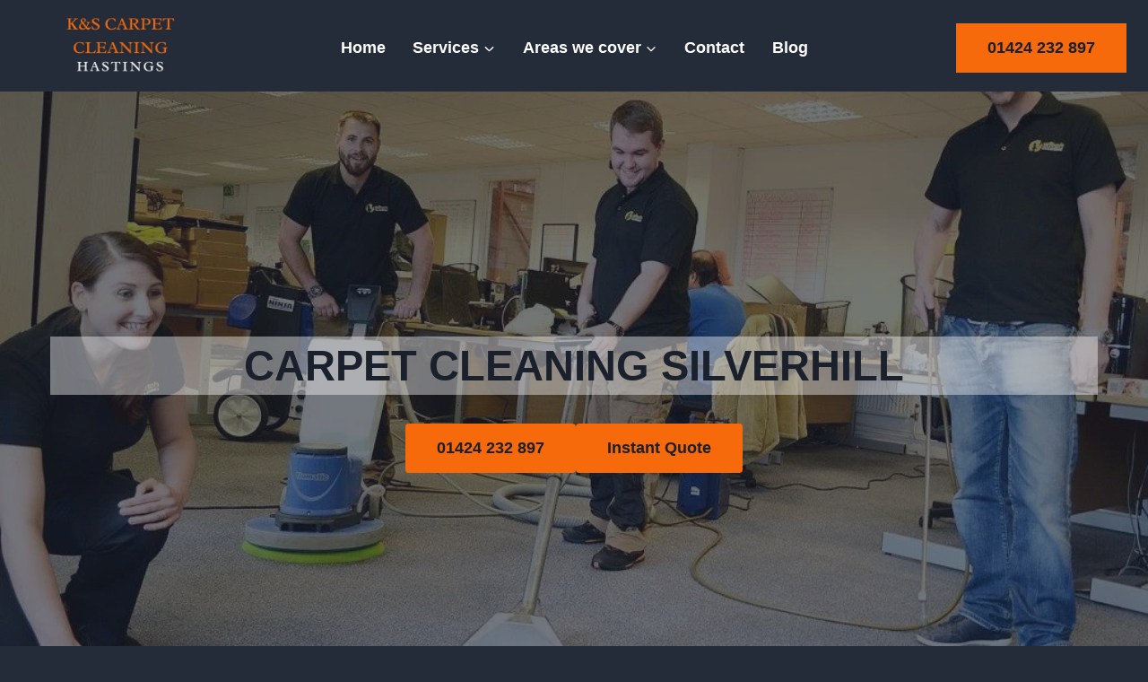

--- FILE ---
content_type: text/html; charset=UTF-8
request_url: https://kscarpetcleaninghastings.co.uk/silverhill/
body_size: 31867
content:
<!doctype html><html lang="en-GB" prefix="og: https://ogp.me/ns#" class="no-js" itemtype="https://schema.org/WebPage" itemscope><head><script data-no-optimize="1">var litespeed_docref=sessionStorage.getItem("litespeed_docref");litespeed_docref&&(Object.defineProperty(document,"referrer",{get:function(){return litespeed_docref}}),sessionStorage.removeItem("litespeed_docref"));</script> <meta charset="UTF-8"><meta name="viewport" content="width=device-width, initial-scale=1, minimum-scale=1"><title>K&amp;S Carpet Cleaning Hastings - Carpet Cleaner in Silverhill</title><meta name="description" content="We offer carpet cleaning services for home and business in Silverhill, Sussex. From rugs, sofas to end of tenancy cleaning. Contact us today!"/><meta name="robots" content="follow, index, max-snippet:-1, max-video-preview:-1, max-image-preview:large"/><link rel="canonical" href="https://kscarpetcleaninghastings.co.uk/silverhill/" /><meta property="og:locale" content="en_GB" /><meta property="og:type" content="article" /><meta property="og:title" content="K&amp;S Carpet Cleaning Hastings - Carpet Cleaner in Silverhill" /><meta property="og:description" content="We offer carpet cleaning services for home and business in Silverhill, Sussex. From rugs, sofas to end of tenancy cleaning. Contact us today!" /><meta property="og:url" content="https://kscarpetcleaninghastings.co.uk/silverhill/" /><meta property="og:site_name" content="K&amp;S Carpet Cleaning Hastings" /><meta property="og:updated_time" content="2023-03-24T20:43:14+00:00" /><meta property="og:image" content="https://kscarpetcleaninghastings.co.uk/wp-content/uploads/2022/11/photo_2022-11-15_11-50-13.jpg" /><meta property="og:image:secure_url" content="https://kscarpetcleaninghastings.co.uk/wp-content/uploads/2022/11/photo_2022-11-15_11-50-13.jpg" /><meta property="og:image:width" content="960" /><meta property="og:image:height" content="1280" /><meta property="og:image:alt" content="This is a photo of a brown staircase carpet that is being steam cleaned by K&amp;S Carpet Cleaning" /><meta property="og:image:type" content="image/jpeg" /><meta property="article:published_time" content="2023-03-24T20:37:58+00:00" /><meta property="article:modified_time" content="2023-03-24T20:43:14+00:00" /><meta name="twitter:card" content="summary_large_image" /><meta name="twitter:title" content="K&amp;S Carpet Cleaning Hastings - Carpet Cleaner in Silverhill" /><meta name="twitter:description" content="We offer carpet cleaning services for home and business in Silverhill, Sussex. From rugs, sofas to end of tenancy cleaning. Contact us today!" /><meta name="twitter:image" content="https://kscarpetcleaninghastings.co.uk/wp-content/uploads/2022/11/photo_2022-11-15_11-50-13.jpg" /><meta name="twitter:label1" content="Time to read" /><meta name="twitter:data1" content="9 minutes" /> <script type="application/ld+json" class="rank-math-schema">{"@context":"https://schema.org","@graph":[{"@type":["Person","Organization"],"@id":"https://kscarpetcleaninghastings.co.uk/#person","name":"Simon","logo":{"@type":"ImageObject","@id":"https://kscarpetcleaninghastings.co.uk/#logo","url":"https://kscarpetcleaninghastings.co.uk/wp-content/uploads/2023/02/cropped-Copy-of-Copy-of-KS-1.png","contentUrl":"https://kscarpetcleaninghastings.co.uk/wp-content/uploads/2023/02/cropped-Copy-of-Copy-of-KS-1.png","caption":"K&amp;S Carpet Cleaning Hastings","inLanguage":"en-GB","width":"500","height":"200"},"image":{"@type":"ImageObject","@id":"https://kscarpetcleaninghastings.co.uk/#logo","url":"https://kscarpetcleaninghastings.co.uk/wp-content/uploads/2023/02/cropped-Copy-of-Copy-of-KS-1.png","contentUrl":"https://kscarpetcleaninghastings.co.uk/wp-content/uploads/2023/02/cropped-Copy-of-Copy-of-KS-1.png","caption":"K&amp;S Carpet Cleaning Hastings","inLanguage":"en-GB","width":"500","height":"200"}},{"@type":"WebSite","@id":"https://kscarpetcleaninghastings.co.uk/#website","url":"https://kscarpetcleaninghastings.co.uk","name":"K&amp;S Carpet Cleaning Hastings","publisher":{"@id":"https://kscarpetcleaninghastings.co.uk/#person"},"inLanguage":"en-GB"},{"@type":"ImageObject","@id":"https://kscarpetcleaninghastings.co.uk/wp-content/uploads/2022/11/photo_2022-11-15_11-50-13-768x1024.jpg","url":"https://kscarpetcleaninghastings.co.uk/wp-content/uploads/2022/11/photo_2022-11-15_11-50-13-768x1024.jpg","width":"200","height":"200","inLanguage":"en-GB"},{"@type":"WebPage","@id":"https://kscarpetcleaninghastings.co.uk/silverhill/#webpage","url":"https://kscarpetcleaninghastings.co.uk/silverhill/","name":"K&amp;S Carpet Cleaning Hastings - Carpet Cleaner in Silverhill","datePublished":"2023-03-24T20:37:58+00:00","dateModified":"2023-03-24T20:43:14+00:00","isPartOf":{"@id":"https://kscarpetcleaninghastings.co.uk/#website"},"primaryImageOfPage":{"@id":"https://kscarpetcleaninghastings.co.uk/wp-content/uploads/2022/11/photo_2022-11-15_11-50-13-768x1024.jpg"},"inLanguage":"en-GB"},{"@type":"Person","@id":"https://kscarpetcleaninghastings.co.uk/silverhill/#author","name":"K&#038;S Carpet Cleaning Hastings","image":{"@type":"ImageObject","@id":"https://kscarpetcleaninghastings.co.uk/wp-content/litespeed/avatar/598185525cc734de5f52448e62fdea67.jpg?ver=1768999424","url":"https://kscarpetcleaninghastings.co.uk/wp-content/litespeed/avatar/598185525cc734de5f52448e62fdea67.jpg?ver=1768999424","caption":"K&#038;S Carpet Cleaning Hastings","inLanguage":"en-GB"},"sameAs":["https://kscarpetcleaninghastings.co.uk"]},{"@type":"Article","headline":"K&amp;S Carpet Cleaning Hastings - Carpet Cleaner in Silverhill","keywords":"Carpet cleaning","datePublished":"2023-03-24T20:37:58+00:00","dateModified":"2023-03-24T20:43:14+00:00","author":{"@id":"https://kscarpetcleaninghastings.co.uk/silverhill/#author","name":"K&amp;S Carpet Cleaning Hastings"},"publisher":{"@id":"https://kscarpetcleaninghastings.co.uk/#person"},"description":"We offer carpet cleaning services for home and business in Silverhill, Sussex. From rugs, sofas to end of tenancy cleaning. Contact us today!","name":"K&amp;S Carpet Cleaning Hastings - Carpet Cleaner in Silverhill","@id":"https://kscarpetcleaninghastings.co.uk/silverhill/#richSnippet","isPartOf":{"@id":"https://kscarpetcleaninghastings.co.uk/silverhill/#webpage"},"image":{"@id":"https://kscarpetcleaninghastings.co.uk/wp-content/uploads/2022/11/photo_2022-11-15_11-50-13-768x1024.jpg"},"inLanguage":"en-GB","mainEntityOfPage":{"@id":"https://kscarpetcleaninghastings.co.uk/silverhill/#webpage"}}]}</script> <link rel="alternate" type="application/rss+xml" title="K&amp;S Carpet Cleaning Hastings &raquo; Feed" href="https://kscarpetcleaninghastings.co.uk/feed/" /><link rel="alternate" type="application/rss+xml" title="K&amp;S Carpet Cleaning Hastings &raquo; Comments Feed" href="https://kscarpetcleaninghastings.co.uk/comments/feed/" /> <script type="litespeed/javascript">document.documentElement.classList.remove('no-js')</script> <link rel="alternate" title="oEmbed (JSON)" type="application/json+oembed" href="https://kscarpetcleaninghastings.co.uk/wp-json/oembed/1.0/embed?url=https%3A%2F%2Fkscarpetcleaninghastings.co.uk%2Fsilverhill%2F" /><link rel="alternate" title="oEmbed (XML)" type="text/xml+oembed" href="https://kscarpetcleaninghastings.co.uk/wp-json/oembed/1.0/embed?url=https%3A%2F%2Fkscarpetcleaninghastings.co.uk%2Fsilverhill%2F&#038;format=xml" /><style id="litespeed-ccss">.wp-block-button__link{align-content:center;box-sizing:border-box;display:inline-block;height:100%;text-align:center;width:100%;word-break:break-word}:where(.wp-block-button__link){border-radius:9999px;box-shadow:none;padding:calc(.667em + 2px) calc(1.333em + 2px);text-decoration:none}.wp-block-buttons{box-sizing:border-box}.wp-block-buttons>.wp-block-button{display:inline-block;margin:0}.wp-block-buttons.is-content-justification-center{justify-content:center}.wp-block-columns{align-items:normal!important;box-sizing:border-box;display:flex;flex-wrap:wrap!important}@media (min-width:782px){.wp-block-columns{flex-wrap:nowrap!important}}@media (max-width:781px){.wp-block-columns:not(.is-not-stacked-on-mobile)>.wp-block-column{flex-basis:100%!important}}@media (min-width:782px){.wp-block-columns:not(.is-not-stacked-on-mobile)>.wp-block-column{flex-basis:0%;flex-grow:1}}:where(.wp-block-columns){margin-bottom:1.75em}.wp-block-column{flex-grow:1;min-width:0;overflow-wrap:break-word;word-break:break-word}ul{box-sizing:border-box}.entry-content{counter-reset:footnotes}:root{--wp--preset--font-size--normal:16px;--wp--preset--font-size--huge:42px}.has-text-align-center{text-align:center}.screen-reader-text{border:0;clip-path:inset(50%);height:1px;margin:-1px;overflow:hidden;padding:0;position:absolute;width:1px;word-wrap:normal!important}.wp-block-button__link{color:#fff;background-color:#32373c;border-radius:9999px;box-shadow:none;text-decoration:none;padding:calc(.667em + 2px) calc(1.333em + 2px);font-size:1.125em}:root{--wp--preset--aspect-ratio--square:1;--wp--preset--aspect-ratio--4-3:4/3;--wp--preset--aspect-ratio--3-4:3/4;--wp--preset--aspect-ratio--3-2:3/2;--wp--preset--aspect-ratio--2-3:2/3;--wp--preset--aspect-ratio--16-9:16/9;--wp--preset--aspect-ratio--9-16:9/16;--wp--preset--color--black:#000000;--wp--preset--color--cyan-bluish-gray:#abb8c3;--wp--preset--color--white:#ffffff;--wp--preset--color--pale-pink:#f78da7;--wp--preset--color--vivid-red:#cf2e2e;--wp--preset--color--luminous-vivid-orange:#ff6900;--wp--preset--color--luminous-vivid-amber:#fcb900;--wp--preset--color--light-green-cyan:#7bdcb5;--wp--preset--color--vivid-green-cyan:#00d084;--wp--preset--color--pale-cyan-blue:#8ed1fc;--wp--preset--color--vivid-cyan-blue:#0693e3;--wp--preset--color--vivid-purple:#9b51e0;--wp--preset--color--theme-palette-1:var(--global-palette1);--wp--preset--color--theme-palette-2:var(--global-palette2);--wp--preset--color--theme-palette-3:var(--global-palette3);--wp--preset--color--theme-palette-4:var(--global-palette4);--wp--preset--color--theme-palette-5:var(--global-palette5);--wp--preset--color--theme-palette-6:var(--global-palette6);--wp--preset--color--theme-palette-7:var(--global-palette7);--wp--preset--color--theme-palette-8:var(--global-palette8);--wp--preset--color--theme-palette-9:var(--global-palette9);--wp--preset--gradient--vivid-cyan-blue-to-vivid-purple:linear-gradient(135deg,rgba(6,147,227,1) 0%,rgb(155,81,224) 100%);--wp--preset--gradient--light-green-cyan-to-vivid-green-cyan:linear-gradient(135deg,rgb(122,220,180) 0%,rgb(0,208,130) 100%);--wp--preset--gradient--luminous-vivid-amber-to-luminous-vivid-orange:linear-gradient(135deg,rgba(252,185,0,1) 0%,rgba(255,105,0,1) 100%);--wp--preset--gradient--luminous-vivid-orange-to-vivid-red:linear-gradient(135deg,rgba(255,105,0,1) 0%,rgb(207,46,46) 100%);--wp--preset--gradient--very-light-gray-to-cyan-bluish-gray:linear-gradient(135deg,rgb(238,238,238) 0%,rgb(169,184,195) 100%);--wp--preset--gradient--cool-to-warm-spectrum:linear-gradient(135deg,rgb(74,234,220) 0%,rgb(151,120,209) 20%,rgb(207,42,186) 40%,rgb(238,44,130) 60%,rgb(251,105,98) 80%,rgb(254,248,76) 100%);--wp--preset--gradient--blush-light-purple:linear-gradient(135deg,rgb(255,206,236) 0%,rgb(152,150,240) 100%);--wp--preset--gradient--blush-bordeaux:linear-gradient(135deg,rgb(254,205,165) 0%,rgb(254,45,45) 50%,rgb(107,0,62) 100%);--wp--preset--gradient--luminous-dusk:linear-gradient(135deg,rgb(255,203,112) 0%,rgb(199,81,192) 50%,rgb(65,88,208) 100%);--wp--preset--gradient--pale-ocean:linear-gradient(135deg,rgb(255,245,203) 0%,rgb(182,227,212) 50%,rgb(51,167,181) 100%);--wp--preset--gradient--electric-grass:linear-gradient(135deg,rgb(202,248,128) 0%,rgb(113,206,126) 100%);--wp--preset--gradient--midnight:linear-gradient(135deg,rgb(2,3,129) 0%,rgb(40,116,252) 100%);--wp--preset--font-size--small:var(--global-font-size-small);--wp--preset--font-size--medium:var(--global-font-size-medium);--wp--preset--font-size--large:var(--global-font-size-large);--wp--preset--font-size--x-large:42px;--wp--preset--font-size--larger:var(--global-font-size-larger);--wp--preset--font-size--xxlarge:var(--global-font-size-xxlarge);--wp--preset--spacing--20:0.44rem;--wp--preset--spacing--30:0.67rem;--wp--preset--spacing--40:1rem;--wp--preset--spacing--50:1.5rem;--wp--preset--spacing--60:2.25rem;--wp--preset--spacing--70:3.38rem;--wp--preset--spacing--80:5.06rem;--wp--preset--shadow--natural:6px 6px 9px rgba(0, 0, 0, 0.2);--wp--preset--shadow--deep:12px 12px 50px rgba(0, 0, 0, 0.4);--wp--preset--shadow--sharp:6px 6px 0px rgba(0, 0, 0, 0.2);--wp--preset--shadow--outlined:6px 6px 0px -3px rgba(255, 255, 255, 1), 6px 6px rgba(0, 0, 0, 1);--wp--preset--shadow--crisp:6px 6px 0px rgba(0, 0, 0, 1)}:where(.is-layout-flex){gap:.5em}body .is-layout-flex{display:flex}.is-layout-flex{flex-wrap:wrap;align-items:center}.is-layout-flex>:is(*,div){margin:0}:where(.wp-block-columns.is-layout-flex){gap:2em}.has-small-font-size{font-size:var(--wp--preset--font-size--small)!important}.has-large-font-size{font-size:var(--wp--preset--font-size--large)!important}:where(.wp-block-columns.is-layout-flex){gap:2em}html{line-height:1.15;-webkit-text-size-adjust:100%}body{margin:0}main{display:block;min-width:0}h1{font-size:2em;margin:.67em 0}a{background-color:#fff0}strong{font-weight:700}img{border-style:none}button,input{font-size:100%;margin:0}button,input{overflow:visible}button{text-transform:none}button{-webkit-appearance:button}button::-moz-focus-inner{border-style:none;padding:0}button:-moz-focusring{outline:1px dotted ButtonText}[type="checkbox"]{box-sizing:border-box;padding:0}::-webkit-file-upload-button{-webkit-appearance:button;font:inherit}:root{--global-gray-400:#CBD5E0;--global-gray-500:#A0AEC0;--global-xs-spacing:1em;--global-sm-spacing:1.5rem;--global-md-spacing:2rem;--global-lg-spacing:2.5em;--global-xl-spacing:3.5em;--global-xxl-spacing:5rem;--global-edge-spacing:1.5rem;--global-boxed-spacing:2rem;--global-font-size-small:clamp(0.8rem, 0.73rem + 0.217vw, 0.9rem);--global-font-size-medium:clamp(1.1rem, 0.995rem + 0.326vw, 1.25rem);--global-font-size-large:clamp(1.75rem, 1.576rem + 0.543vw, 2rem);--global-font-size-larger:clamp(2rem, 1.6rem + 1vw, 2.5rem);--global-font-size-xxlarge:clamp(2.25rem, 1.728rem + 1.63vw, 3rem)}h1,h2,h4,h6{padding:0;margin:0}html{box-sizing:border-box}*,*::before,*::after{box-sizing:inherit}ul{margin:0 0 1.5em 1.5em;padding:0}ul{list-style:disc}li>ul{margin-bottom:0;margin-left:1.5em}img{display:block;height:auto;max-width:100%}a{color:var(--global-palette-highlight)}.screen-reader-text{clip:rect(1px,1px,1px,1px);position:absolute!important;height:1px;width:1px;overflow:hidden;word-wrap:normal!important}input[type="text"],input[type="email"],input[type="tel"]{-webkit-appearance:none;color:var(--global-palette5);border:1px solid var(--global-gray-400);border-radius:3px;padding:.4em .5em;max-width:100%;background:var(--global-palette9);box-shadow:0 0 0-7px #fff0}::-webkit-input-placeholder{color:var(--global-palette6)}::-moz-placeholder{color:var(--global-palette6);opacity:1}::placeholder{color:var(--global-palette6)}button,.button,.wp-block-button__link,.wp-element-button{border-radius:3px;background:var(--global-palette-btn-bg);color:var(--global-palette-btn);padding:.4em 1em;border:0;font-size:1.125rem;line-height:1.6;display:inline-block;font-family:inherit;text-decoration:none;box-shadow:0 0 0-7px #fff0}button:visited,.button:visited,.wp-block-button__link:visited,.wp-element-button:visited{background:var(--global-palette-btn-bg);color:var(--global-palette-btn)}.kadence-svg-iconset{display:inline-flex;align-self:center}.kadence-svg-iconset svg{height:1em;width:1em}.kadence-svg-iconset.svg-baseline svg{top:.125em;position:relative}:root .has-theme-palette-1-color{color:var(--global-palette1)}:root .has-theme-palette8-background-color{background-color:var(--global-palette8)}:root .has-theme-palette9-background-color{background-color:var(--global-palette9)}:root .has-theme-palette-9-color{color:var(--global-palette9)}.kt-clear{*zoom:1}.kt-clear::before,.kt-clear::after{content:" ";display:table}.kt-clear::after{clear:both}.content-area{margin:var(--global-xxl-spacing)0}.entry-content{word-break:break-word}.site-container{margin:0 auto;padding:0 var(--global-content-edge-padding)}.content-bg{background:#fff}#kt-scroll-up-reader,#kt-scroll-up{position:fixed;-webkit-transform:translateY(40px);transform:translateY(40px);opacity:0;z-index:1000;display:flex}#kt-scroll-up-reader.scroll-up-style-outline,#kt-scroll-up.scroll-up-style-outline{background:#fff0}.scroll-up-style-outline,.scroll-up-wrap.scroll-up-style-outline{border-width:2px;border-style:solid;border-color:currentColor;color:var(--global-palette4)}#kt-scroll-up-reader{-webkit-transform:translateY(0);transform:translateY(0)}#kt-scroll-up-reader:not(:focus){clip:rect(1px,1px,1px,1px);height:1px;width:1px;overflow:hidden;word-wrap:normal!important}#wrapper{overflow:hidden;overflow:clip}body.footer-on-bottom #wrapper{min-height:100vh;display:flex;flex-direction:column}body.footer-on-bottom #inner-wrap{flex:1 0 auto}:root{--global-palette1:#f76a0c;--global-palette2:#003174;--global-palette3:#ffffff;--global-palette4:#f7fafc;--global-palette5:#edf2f7;--global-palette6:#cbd2d9;--global-palette7:#2d3748;--global-palette8:#252c39;--global-palette9:#1a202c;--global-palette9rgb:26, 32, 44;--global-palette-highlight:#f76a0c;--global-palette-highlight-alt:#f76a0c;--global-palette-highlight-alt2:var(--global-palette9);--global-palette-btn-bg:#f76a0c;--global-palette-btn-bg-hover:var(--global-palette3);--global-palette-btn:var(--global-palette9);--global-palette-btn-hover:var(--global-palette9);--global-body-font-family:'Open Sans', var(--global-fallback-font);--global-heading-font-family:'Proza Libre', sans-serif;--global-primary-nav-font-family:Montserrat, sans-serif;--global-fallback-font:sans-serif;--global-display-fallback-font:sans-serif;--global-content-width:1290px;--global-content-wide-width:calc(1290px + 230px);--global-content-narrow-width:842px;--global-content-edge-padding:1.5rem;--global-content-boxed-padding:2rem;--global-calc-content-width:calc(1290px - var(--global-content-edge-padding) - var(--global-content-edge-padding) );--wp--style--global--content-size:var(--global-calc-content-width)}.wp-site-blocks{--global-vw:calc( 100vw - ( 0.5 * var(--scrollbar-offset)))}body{background:var(--global-palette8)}body,input{font-style:normal;font-weight:400;font-size:18px;line-height:1.6;font-family:var(--global-body-font-family);color:var(--global-palette4)}.content-bg{background:var(--global-palette8)}h1,h2,h4,h6{font-family:var(--global-heading-font-family)}h1{font-style:normal;font-weight:700;font-size:50px;line-height:1.4;text-transform:capitalize;color:var(--global-palette3)}h2{font-style:normal;font-weight:700;font-size:32px;line-height:1.5;color:var(--global-palette3)}h4{font-style:normal;font-weight:700;font-size:24px;line-height:1.5;color:var(--global-palette3)}h6{font-style:normal;font-weight:600;font-size:19px;line-height:1.5;text-transform:capitalize;color:var(--global-palette1)}@media all and (max-width:1024px){h1{font-size:45px}}@media all and (max-width:767px){h1{font-size:36px}}.site-container{max-width:var(--global-content-width)}.content-area{margin-top:5rem;margin-bottom:5rem}@media all and (max-width:1024px){.content-area{margin-top:3rem;margin-bottom:3rem}}@media all and (max-width:767px){.content-area{margin-top:2rem;margin-bottom:2rem}}@media all and (max-width:1024px){:root{--global-content-boxed-padding:2rem}}@media all and (max-width:767px){:root{--global-content-boxed-padding:1.5rem}}.entry-content-wrap{padding:2rem}@media all and (max-width:1024px){.entry-content-wrap{padding:2rem}}@media all and (max-width:767px){.entry-content-wrap{padding:1.5rem}}.entry.single-entry{box-shadow:0 15px 15px -10px rgb(0 0 0/.05)}button,.button,.wp-block-button__link{font-style:normal;font-weight:600;line-height:1.2;letter-spacing:0em;font-family:Montserrat,sans-serif;text-transform:capitalize;border-radius:4px;padding:17px 35px 17px 35px;box-shadow:0 0 0-7px #fff0}@media all and (min-width:1025px){.transparent-header .entry-hero .entry-hero-container-inner{padding-top:106px}}@media all and (max-width:1024px){.mobile-transparent-header .entry-hero .entry-hero-container-inner{padding-top:calc(10px + 106px)}}@media all and (max-width:767px){.mobile-transparent-header .entry-hero .entry-hero-container-inner{padding-top:calc(10px + 106px)}}.wp-site-blocks .entry-hero-container-inner{background:var(--global-palette8)}#kt-scroll-up-reader,#kt-scroll-up{border-radius:0 0 0 0;bottom:30px;font-size:1.2em;padding:.4em .4em .4em .4em}#kt-scroll-up-reader.scroll-up-side-right,#kt-scroll-up.scroll-up-side-right{right:30px}.wp-site-blocks .page-title h1{font-style:normal}.entry-hero.page-hero-section .entry-header{min-height:200px}@media all and (max-width:1024px){.mobile-transparent-header #masthead{position:absolute;left:0;right:0;z-index:100}.mobile-transparent-header #masthead,.mobile-transparent-header .site-top-header-wrap .site-header-row-container-inner,.mobile-transparent-header .site-main-header-wrap .site-header-row-container-inner{background:#fff0}}@media all and (min-width:1025px){.transparent-header #masthead{position:absolute;left:0;right:0;z-index:100}.transparent-header #masthead,.transparent-header .site-top-header-wrap .site-header-row-container-inner,.transparent-header .site-main-header-wrap .site-header-row-container-inner{background:#fff0}}.site-branding a.brand img{max-width:220px}@media all and (max-width:1024px){.site-branding a.brand img{max-width:155px}}@media all and (max-width:767px){.site-branding a.brand img{max-width:126px}}.site-branding{padding:0 0 0 0}#masthead{background:var(--global-palette3)}.site-main-header-inner-wrap{min-height:106px}.site-top-header-inner-wrap{min-height:10px}.main-navigation .primary-menu-container>ul>li.menu-item>a{padding-left:calc(1.7em/2);padding-right:calc(1.7em/2);padding-top:.6em;padding-bottom:.6em;color:var(--global-palette3)}.main-navigation .primary-menu-container>ul li.menu-item>a{font-style:normal;font-weight:600;font-size:18px;font-family:var(--global-primary-nav-font-family)}.header-navigation .header-menu-container ul ul.sub-menu{background:var(--global-palette3);box-shadow:0 2px 13px 0 rgb(0 0 0/.1)}.header-navigation .header-menu-container ul ul li.menu-item{border-bottom:1px solid rgb(255 255 255/.1)}.header-navigation .header-menu-container ul ul li.menu-item>a{width:200px;padding-top:1em;padding-bottom:1em;color:var(--global-palette9);font-style:normal;font-size:16px}.header-navigation .header-menu-container ul ul li.menu-item.current-menu-item>a{color:var(--global-palette9);background:var(--global-palette1)}.mobile-toggle-open-container .menu-toggle-open{color:var(--global-palette3);padding:.4em .6em .4em .6em;font-size:14px}.mobile-toggle-open-container .menu-toggle-open .menu-toggle-icon{font-size:30px}.mobile-navigation ul li{font-style:normal;font-weight:600;font-size:18px;line-height:1.2;font-family:Montserrat,sans-serif}.mobile-navigation ul li a{padding-top:1em;padding-bottom:1em}.mobile-navigation ul li>a,.mobile-navigation ul li.menu-item-has-children>.drawer-nav-drop-wrap{color:var(--global-palette8)}.mobile-navigation ul li.current-menu-item>a{color:var(--global-palette-highlight)}.mobile-navigation ul li.menu-item-has-children .drawer-nav-drop-wrap,.mobile-navigation ul li:not(.menu-item-has-children) a{border-bottom:1px solid rgb(255 255 255/.1)}.mobile-navigation:not(.drawer-navigation-parent-toggle-true) ul li.menu-item-has-children .drawer-nav-drop-wrap button{border-left:1px solid rgb(255 255 255/.1)}#mobile-drawer .drawer-inner{background:var(--global-palette3)}#mobile-drawer .drawer-header .drawer-toggle{padding:.6em .15em .6em .15em;font-size:24px}#main-header .header-button{margin:0 0 0 20px;border-radius:0 0 0 0;color:var(--global-palette9);background:#f76a0c;border:2px none #fff0;border-color:var(--global-palette3);box-shadow:0 0 0-7px #fff0}.mobile-header-button-wrap .mobile-header-button-inner-wrap .mobile-header-button{border:2px none #fff0;box-shadow:0 0 0-7px #fff0}.site-branding{max-height:inherit}.site-branding a.brand{display:flex;gap:1em;flex-direction:row;align-items:center;text-decoration:none;color:inherit;max-height:inherit}.site-branding a.brand img{display:block}.header-navigation ul ul.sub-menu{display:none;position:absolute;top:100%;flex-direction:column;background:#fff;margin-left:0;box-shadow:0 2px 13px rgb(0 0 0/.1);z-index:1000}.header-navigation ul ul.sub-menu>li:last-child{border-bottom:0}.nav--toggle-sub .dropdown-nav-toggle{display:block;background:0 0;position:absolute;right:0;top:50%;width:.7em;height:.7em;font-size:inherit;width:.9em;height:.9em;font-size:.9em;display:inline-flex;line-height:inherit;margin:0;padding:0;border:none;border-radius:0;transform:translateY(-50%);overflow:visible}.nav--toggle-sub li.menu-item-has-children{position:relative}.nav-drop-title-wrap{position:relative;padding-right:1em;display:block}.header-menu-container,.header-navigation{display:flex}.header-navigation li.menu-item>a{display:block;width:100%;text-decoration:none;color:var(--global-palette4);transform:translate3d(0,0,0)}.header-navigation ul.sub-menu{display:block;list-style:none;margin:0;padding:0}.header-navigation ul li.menu-item>a{padding:.6em .5em}.header-navigation ul ul li.menu-item>a{padding:1em}.header-navigation ul ul li.menu-item>a{width:200px}.header-navigation .menu{display:flex;flex-wrap:wrap;justify-content:center;align-items:center;list-style:none;margin:0;padding:0}.menu-toggle-open{display:flex;background:0 0;align-items:center;box-shadow:none}.menu-toggle-open .menu-toggle-icon{display:flex}.menu-toggle-open.menu-toggle-style-default{border:0}.wp-site-blocks .menu-toggle-open{box-shadow:none}.mobile-navigation{width:100%}.mobile-navigation a{display:block;width:100%;text-decoration:none;padding:.6em .5em}.mobile-navigation ul{display:block;list-style:none;margin:0;padding:0}.drawer-nav-drop-wrap{display:flex;position:relative}.drawer-nav-drop-wrap a{color:inherit}.drawer-nav-drop-wrap .drawer-sub-toggle{background:0 0;color:inherit;padding:.5em .7em;display:flex;border:0;border-radius:0;box-shadow:none;line-height:normal}.mobile-navigation ul ul{padding-left:1em}.mobile-navigation ul.has-collapse-sub-nav ul.sub-menu{display:none}.popup-drawer{position:fixed;display:none;top:0;bottom:0;left:-99999rem;right:99999rem;z-index:100000}.popup-drawer .drawer-overlay{background-color:rgb(0 0 0/.4);position:fixed;top:0;right:0;bottom:0;left:0;opacity:0}.popup-drawer .drawer-inner{width:100%;transform:translateX(100%);max-width:90%;right:0;top:0;overflow:auto;background:#090c10;color:#fff;bottom:0;opacity:0;position:fixed;box-shadow:0 0 2rem 0 rgb(0 0 0/.1);display:flex;flex-direction:column}.popup-drawer .drawer-header{padding:0 1.5em;display:flex;justify-content:flex-end;min-height:calc(1.2em + 24px)}.popup-drawer .drawer-header .drawer-toggle{background:0 0;border:0;font-size:24px;line-height:1;padding:.6em .15em;color:inherit;display:flex;box-shadow:none;border-radius:0}.popup-drawer .drawer-content{padding:0 1.5em 1.5em}.popup-drawer .drawer-header .drawer-toggle{width:1em;position:relative;height:1em;box-sizing:content-box;font-size:24px}.drawer-toggle .toggle-close-bar{width:.75em;height:.08em;background:currentColor;transform-origin:center center;position:absolute;margin-top:-.04em;opacity:0;border-radius:.08em;left:50%;margin-left:-.375em;top:50%;transform:rotate(45deg) translateX(-50%)}.drawer-toggle .toggle-close-bar:last-child{transform:rotate(-45deg) translateX(50%)}#main-header{display:none}#masthead{position:relative;z-index:11}@media screen and (min-width:1025px){#main-header{display:block}#mobile-header{display:none}}.site-header-row{display:grid;grid-template-columns:auto auto}.site-header-row.site-header-row-center-column{grid-template-columns:1fr auto 1fr}.site-header-row-layout-fullwidth>.site-header-row-container-inner>.site-container{max-width:none}.site-header-section{display:flex;max-height:inherit}.site-header-item{display:flex;align-items:center;margin-right:10px;max-height:inherit}.site-header-section>.site-header-item:last-child{margin-right:0}.drawer-content .site-header-item{margin-right:0;margin-bottom:10px}.drawer-content .site-header-item:last-child{margin-bottom:0}.site-header-section-right{justify-content:flex-end}.site-header-section-center{justify-content:center}.site-header-section-left-center{flex-grow:1;justify-content:flex-end}.site-header-section-right-center{flex-grow:1;justify-content:flex-start}.kadence-sticky-header{position:relative;z-index:1}#mobile-drawer{z-index:99999}.single-content .wp-block-columns{margin-bottom:var(--global-md-spacing);margin-top:0}.entry{box-shadow:0 15px 25px -10px rgb(0 0 0/.05);border-radius:.25rem}.content-wrap{position:relative}@media screen and (max-width:719px){.content-style-boxed .content-bg:not(.loop-entry){margin-left:-1rem;margin-right:-1rem;width:auto}}.single-content{margin:var(--global-md-spacing)0 0}.single-content p,.single-content form,.single-content .wp-block-buttons,.single-content .wp-block-button,.single-content .wp-block-kadence-form{margin-top:0;margin-bottom:var(--global-md-spacing)}.single-content .wp-block-buttons .wp-block-button{margin-bottom:0}.single-content h1,.single-content h2,.single-content h4,.single-content h6{margin:1.5em 0 .5em}.single-content h1:first-child,.single-content h2:first-child,.single-content h4:first-child,.single-content h6:first-child{margin-top:0}.single-content h2+*,.single-content h6+*{margin-top:0}.single-content ul{margin:0 0 var(--global-md-spacing);padding-left:2em}.single-content p:last-child,.single-content form:last-child,.single-content .wp-block-buttons:last-child,.single-content .wp-block-button:last-child,.single-content .wp-block-kadence-form:last-child,.single-content h1:last-child,.single-content h4:last-child{margin-bottom:0}.entry-content:after{display:table;clear:both;content:""}.content-title-style-above .entry-content{margin:0}.entry-hero-container-inner{background:var(--global-palette7)}.entry-hero-container-inner .entry-header{min-height:200px;display:flex;align-items:center;text-align:center;justify-content:center;flex-direction:column;margin-bottom:0}.entry-hero{position:relative}.hero-section-overlay{position:absolute;left:0;right:0;top:0;bottom:0}.hero-container{position:relative}.entry-header{margin-bottom:1em}.alignfull,.entry-content .alignfull{margin-left:calc(50% - (var(--global-vw, 100vw)/2));margin-right:calc(50% - (var(--global-vw, 100vw)/2));max-width:100vw;width:var(--global-vw,100vw);padding-left:0;padding-right:0;clear:both}.has-small-font-size{font-size:var(--global-font-size-small)}.has-large-font-size{font-size:var(--global-font-size-large)}.entry-title{word-wrap:break-word}.kb-row-layout-wrap{position:relative;border:0 solid #fff0}.kb-row-layout-wrap:before{clear:both;display:table;content:""}.kt-row-column-wrap{display:grid;grid-template-columns:minmax(0,1fr);gap:var(--global-row-gutter-md,2rem) var(--global-row-gutter-md,2rem);grid-auto-rows:minmax(min-content,max-content);z-index:1;position:relative}.wp-block-kadence-rowlayout .kt-row-column-wrap.kb-theme-content-width{margin-left:auto;margin-right:auto}.kt-row-has-bg>.kt-row-column-wrap{padding-left:var(--global-content-edge-padding,15px);padding-right:var(--global-content-edge-padding,15px)}.alignfull>.kt-row-column-wrap{padding-left:var(--global-content-edge-padding,15px);padding-right:var(--global-content-edge-padding,15px)}.kt-row-layout-overlay{top:0;left:0;position:absolute;opacity:.3;height:100%;width:100%;z-index:0;filter:opacity(100%)}.entry-content .wp-block-kadence-rowlayout.alignfull{text-align:inherit;margin-bottom:0}@media screen and (min-width:1025px){.kvs-lg-false{display:none!important}}.wp-block-kadence-column{display:flex;flex-direction:column;z-index:1;min-width:0;min-height:0}.kt-inside-inner-col{flex-direction:column;border:0 solid #fff0;position:relative}@media screen and (min-width:1025px){.kvs-lg-false{display:none!important}}.wp-block-kadence-form{margin-bottom:30px}.kb-form{display:flex;flex-wrap:wrap;margin:0-5px;align-items:flex-end;position:relative;text-align:left}.kb-form .required{color:#e53e3e;margin-left:5px}.kb-form .kadence-blocks-form-field{box-sizing:border-box;padding:0 5px;margin-bottom:16px;flex-wrap:wrap;justify-content:flex-start;text-align:left;align-items:center;display:flex;width:100%}.kb-form .kadence-blocks-form-field.kb-submit-field{margin-bottom:0;justify-content:inherit}.kb-form .kadence-blocks-form-field label{display:block;line-height:1.8}.kb-form .kadence-blocks-form-field .kb-checkbox-style{padding:0;background-color:initial;-webkit-appearance:auto;appearance:auto;box-sizing:border-box;margin:3px 5px 3px 0;border-color:var(--global-gray-500,#818a91);box-shadow:none;width:auto;flex:none}.kb-form .kadence-blocks-form-field .kb-checkbox-style:before{display:none}.kb-form .kadence-blocks-form-field .kb-text-style-field{flex-basis:100%;max-width:100%;width:100%;border:1px solid var(--global-gray-500,#818a91);background-color:var(--global-palette9,#fff);color:var(--global-palette4,#373a3c);vertical-align:middle;flex-grow:1;z-index:10;min-height:40px;padding:10px 12px;border-radius:3px}.kb-form .kadence-blocks-form-field .kb-checkbox-style-field{flex-basis:100%;max-width:100%;width:100%;flex-grow:1;margin-top:.3em}.kb-form .kadence-blocks-form-field .kb-checkbox-item{display:flex;margin:0;align-items:center}.kb-form .kadence-blocks-form-field .kb-forms-submit{z-index:1;position:relative;padding:8px 16px;line-height:1.8;font-size:18px;text-shadow:none;border-width:0;border-radius:3px;border-color:var(--global-palette-btn-bg,#1768ea);background:var(--global-palette-btn-bg,#1768ea);color:var(--global-palette-btn,#ffffff);display:flex;text-align:center;justify-content:center;border-style:solid;overflow:hidden}.kb-form .kadence-blocks-form-field .kb-forms-submit::before{position:absolute;content:"";top:0;right:0;bottom:0;left:0;z-index:-1;opacity:0}.kb-form .kadence-blocks-form-field .kb-field{justify-content:inherit;text-align:inherit}.kb-form .kadence-blocks-form-field .kb-field .kb-checkbox-item{justify-content:inherit;text-align:inherit}.kb-form input.kadence-blocks-field.verify{opacity:0;position:absolute;top:0;left:0;height:0;width:0;z-index:-1}.wp-block-kadence-icon{display:flex;gap:.2em;align-items:center;justify-content:center}.kt-svg-style-stacked .kb-svg-icon-wrap{border:2px solid var(--global-palette5,#444444);padding:20px}.kt-svg-icon-wrap{display:flex}.kb-svg-icon-wrap{display:inline-flex;justify-content:center;align-items:center;border-width:0}.kb-svg-icon-wrap svg{width:1em;height:1em}.kt-accordion-panel-inner:after{clear:both;display:table;content:""}.kt-accordion-panel-inner{padding:20px;border:1px solid var(--global-palette7,#eeeeee);border-top-width:0}.kt-accordion-panel{display:block}.kt-accordion-panel.kt-accordion-panel-hidden{max-height:0!important;overflow:hidden;display:none}:root{--global-kb-font-size-sm:clamp(0.8rem, 0.73rem + 0.217vw, 0.9rem);--global-kb-font-size-md:clamp(1.1rem, 0.995rem + 0.326vw, 1.25rem);--global-kb-font-size-lg:clamp(1.75rem, 1.576rem + 0.543vw, 2rem);--global-kb-font-size-xl:clamp(2.25rem, 1.728rem + 1.63vw, 3rem);--global-kb-font-size-xxl:clamp(2.5rem, 1.456rem + 3.26vw, 4rem);--global-kb-font-size-xxxl:clamp(2.75rem, 0.489rem + 7.065vw, 6rem)}.kb-row-layout-wrap.wp-block-kadence-rowlayout.kb-row-layout-id_8e3bc5-71{margin-top:-316px}.kb-row-layout-id_8e3bc5-71>.kt-row-column-wrap{max-width:var(--global-content-width,1290px);padding-left:var(--global-content-edge-padding);padding-right:var(--global-content-edge-padding);padding-top:899px;padding-right:20px;padding-bottom:0;padding-left:20px;grid-template-columns:minmax(0,1fr)}.kb-row-layout-id_8e3bc5-71{background-color:#d9cbcb;background-image:url(https://kscarpetcleaninghastings.co.uk/wp-content/uploads/2022/11/carpet-clean-4.jpg);background-size:cover;background-position:47% 7.000000000000001%;background-attachment:fixed;background-repeat:no-repeat}.kb-row-layout-id_8e3bc5-71>.kt-row-layout-overlay{opacity:.61;background:linear-gradient(250deg,var(--global-palette9) 0%,var(--global-palette9) 85%)}@media all and (max-width:1024px),only screen and (min-device-width:1024px) and (max-device-width:1366px) and (-webkit-min-device-pixel-ratio:2) and (hover:none){.kb-row-layout-id_8e3bc5-71{background-attachment:scroll}}@media all and (max-width:1024px),only screen and (min-device-width:1024px) and (max-device-width:1366px) and (-webkit-min-device-pixel-ratio:2) and (hover:none){.kb-row-layout-wrap.wp-block-kadence-rowlayout.kb-row-layout-id_8e3bc5-71{background-image:url(https://kscarpetcleaninghastings.co.uk/wp-content/uploads/2022/11/carpet-clean-4.jpg)!important;background-size:cover;background-position:13% 36%;background-attachment:scroll;background-repeat:no-repeat}}@media all and (max-width:1024px){.kb-row-layout-id_8e3bc5-71>.kt-row-column-wrap{padding-top:100px;padding-right:150px;padding-bottom:275px;padding-left:150px}}@media all and (max-width:767px){.kb-row-layout-wrap.wp-block-kadence-rowlayout.kb-row-layout-id_8e3bc5-71{margin-top:-316px;background-image:url(https://kscarpetcleaninghastings.co.uk/wp-content/uploads/2022/11/carpet-clean-4-1.jpg)!important;background-size:cover;background-position:91% 10%;background-attachment:scroll;background-repeat:no-repeat}.kb-row-layout-id_8e3bc5-71>.kt-row-column-wrap{padding-top:116px;padding-right:2px;padding-left:2px;grid-template-columns:minmax(0,1fr)}}.kadence-column_bff76e-64>.kt-inside-inner-col{column-gap:var(--global-kb-gap-sm,1rem)}.kadence-column_bff76e-64>.kt-inside-inner-col{flex-direction:column}.kadence-column_bff76e-64{margin-top:-650px}@media all and (max-width:1024px){.kadence-column_bff76e-64>.kt-inside-inner-col{flex-direction:column}}@media all and (max-width:767px){.kadence-column_bff76e-64>.kt-inside-inner-col{flex-direction:column}}.kadence-column_d385d5-66>.kt-inside-inner-col{column-gap:var(--global-kb-gap-sm,1rem)}.kadence-column_d385d5-66>.kt-inside-inner-col{flex-direction:column}@media all and (max-width:1024px){.kadence-column_d385d5-66>.kt-inside-inner-col{flex-direction:column}}@media all and (max-width:1024px){.kadence-column_d385d5-66,.kt-inside-inner-col>.kadence-column_d385d5-66:not(.specificity){margin-top:523px}}@media all and (max-width:767px){.kadence-column_d385d5-66>.kt-inside-inner-col{flex-direction:column}.kadence-column_d385d5-66,.kt-inside-inner-col>.kadence-column_d385d5-66:not(.specificity){margin-top:-59px}}.wp-block-kadence-advancedheading.kt-adv-heading_e60ecb-5d,.wp-block-kadence-advancedheading.kt-adv-heading_e60ecb-5d[data-kb-block="kb-adv-heading_e60ecb-5d"]{text-align:center;font-size:47px;background-color:rgb(255 255 255/.41)}@media all and (max-width:1024px){.wp-block-kadence-advancedheading.kt-adv-heading_e60ecb-5d,.wp-block-kadence-advancedheading.kt-adv-heading_e60ecb-5d[data-kb-block="kb-adv-heading_e60ecb-5d"]{font-size:38px}}@media all and (max-width:767px){.wp-block-kadence-advancedheading.kt-adv-heading_e60ecb-5d,.wp-block-kadence-advancedheading.kt-adv-heading_e60ecb-5d[data-kb-block="kb-adv-heading_e60ecb-5d"]{font-size:22px}}.kadence-column2636_570362-d6>.kt-inside-inner-col{padding-top:14px;padding-right:15px;padding-bottom:15px;padding-left:15px}.kadence-column2636_570362-d6>.kt-inside-inner-col{border-top:2px solid var(--global-palette1,#3182CE);border-right:2px solid var(--global-palette1,#3182CE);border-bottom:2px solid var(--global-palette1,#3182CE);border-left:2px solid var(--global-palette1,#3182CE)}.kadence-column2636_570362-d6>.kt-inside-inner-col{column-gap:var(--global-kb-gap-sm,1rem)}.kadence-column2636_570362-d6>.kt-inside-inner-col{flex-direction:column}.kadence-column2636_570362-d6>.kt-inside-inner-col{background-color:#33465b}.kadence-column2636_570362-d6,.kt-inside-inner-col>.kadence-column2636_570362-d6:not(.specificity){margin-top:59px;margin-bottom:59px}@media all and (max-width:1024px){.kadence-column2636_570362-d6>.kt-inside-inner-col{border-top:2px solid var(--global-palette1,#3182CE);border-right:2px solid var(--global-palette1,#3182CE);border-bottom:2px solid var(--global-palette1,#3182CE);border-left:2px solid var(--global-palette1,#3182CE);flex-direction:column}}@media all and (max-width:767px){.kadence-column2636_570362-d6>.kt-inside-inner-col{border-top:2px solid var(--global-palette1,#3182CE);border-right:2px solid var(--global-palette1,#3182CE);border-bottom:2px solid var(--global-palette1,#3182CE);border-left:2px solid var(--global-palette1,#3182CE);flex-direction:column}}.kb-form input.kadence-blocks-field.verify{opacity:0;position:absolute;top:0;left:0;width:0;height:0;z-index:-1}.kb-row-layout-wrap.wp-block-kadence-rowlayout.kb-row-layout-id_290b61-00{margin-top:0}.kb-row-layout-id_290b61-00>.kt-row-column-wrap{max-width:var(--global-content-width,1290px);padding-left:var(--global-content-edge-padding);padding-right:var(--global-content-edge-padding);padding-top:0;padding-bottom:0;grid-template-columns:minmax(0,1fr) minmax(0,2fr)}@media all and (min-width:1025px){.kb-row-layout-id_290b61-00{display:none!important}}@media all and (max-width:1024px){.kb-row-layout-id_290b61-00>.kt-row-column-wrap{padding-top:60px;padding-right:150px;padding-bottom:60px;padding-left:150px;grid-template-columns:minmax(0,1fr)}}@media all and (max-width:767px){.kb-row-layout-wrap.wp-block-kadence-rowlayout.kb-row-layout-id_290b61-00{margin-top:-399px}.kb-row-layout-id_290b61-00>.kt-row-column-wrap{padding-top:40px;padding-right:20px;padding-bottom:40px;padding-left:20px;grid-template-columns:minmax(0,1fr)}}.kadence-column_e9a19c-15>.kt-inside-inner-col{column-gap:var(--global-kb-gap-sm,1rem)}.kadence-column_e9a19c-15>.kt-inside-inner-col{flex-direction:column}@media all and (max-width:1024px){.kadence-column_e9a19c-15>.kt-inside-inner-col{flex-direction:column}}@media all and (max-width:767px){.kadence-column_e9a19c-15>.kt-inside-inner-col{flex-direction:column}}.kadence-column_690485-15>.kt-inside-inner-col{display:flex}.kadence-column_690485-15>.kt-inside-inner-col,.kadence-column_690485-15>.kt-inside-inner-col:before{border-top-left-radius:0;border-top-right-radius:0;border-bottom-right-radius:0;border-bottom-left-radius:0}.kadence-column_690485-15>.kt-inside-inner-col{column-gap:var(--global-kb-gap-sm,1rem)}.kadence-column_690485-15>.kt-inside-inner-col{flex-direction:column;justify-content:center}.kt-row-column-wrap>.kadence-column_690485-15{align-self:center}.kadence-column_690485-15{margin-top:65px;margin-right:100px;margin-bottom:65px;margin-left:0}@media all and (max-width:1024px){.kadence-column_690485-15>.kt-inside-inner-col{padding-top:0;padding-right:0;padding-left:0;flex-direction:column}}@media all and (max-width:1024px){.kt-row-column-wrap>.kadence-column_690485-15{align-self:center}}@media all and (max-width:1024px){.kadence-column_690485-15{margin-top:0;margin-right:0;margin-bottom:20px;margin-left:0}}@media all and (max-width:767px){.kadence-column_690485-15>.kt-inside-inner-col{padding-top:0;flex-direction:column}.kt-row-column-wrap>.kadence-column_690485-15{align-self:center}.kadence-column_690485-15{margin-top:0;margin-right:0;margin-left:0}}.kb-row-layout-id_03027f-93>.kt-row-column-wrap{column-gap:var(--global-kb-gap-sm,1rem);max-width:var(--global-content-width,1290px);padding-left:var(--global-content-edge-padding);padding-right:var(--global-content-edge-padding);padding-top:80px;padding-right:20px;padding-bottom:82px;padding-left:20px}.kb-row-layout-id_03027f-93>.kt-row-column-wrap>div:not(.added-for-specificity){grid-column:initial}.kb-row-layout-id_03027f-93>.kt-row-column-wrap{grid-template-columns:repeat(3,minmax(0,1fr))}@media all and (min-width:1025px){.kb-row-layout-id_03027f-93{display:none!important}}@media all and (max-width:1024px){.kb-row-layout-id_03027f-93>.kt-row-column-wrap{padding-top:60px;padding-right:150px;padding-bottom:60px;padding-left:150px;grid-template-columns:minmax(0,1fr)}}@media all and (max-width:1024px){.kb-row-layout-id_03027f-93>.kt-row-column-wrap>div:not(.added-for-specificity){grid-column:initial}}@media all and (max-width:767px){.kb-row-layout-id_03027f-93>.kt-row-column-wrap{padding-top:40px;padding-right:20px;padding-bottom:40px;padding-left:20px;grid-template-columns:minmax(0,1fr)}.kb-row-layout-id_03027f-93>.kt-row-column-wrap>div:not(.added-for-specificity){grid-column:initial}}.kadence-column_5e1556-66>.kt-inside-inner-col{display:flex}.kadence-column_5e1556-66>.kt-inside-inner-col{column-gap:var(--global-kb-gap-sm,1rem)}.kadence-column_5e1556-66>.kt-inside-inner-col{flex-direction:column;justify-content:center}.kt-row-column-wrap>.kadence-column_5e1556-66{align-self:center}.kadence-column_5e1556-66{margin-top:0;margin-right:0;margin-bottom:0;margin-left:70px}@media all and (max-width:1024px){.kt-row-column-wrap>.kadence-column_5e1556-66{align-self:center}}@media all and (max-width:1024px){.kadence-column_5e1556-66>.kt-inside-inner-col{flex-direction:column}}@media all and (max-width:1024px){.kadence-column_5e1556-66{margin-right:0;margin-left:0}}@media all and (max-width:767px){.kt-row-column-wrap>.kadence-column_5e1556-66{align-self:center}.kadence-column_5e1556-66>.kt-inside-inner-col{flex-direction:column}.kadence-column_5e1556-66{margin-right:0;margin-left:0}}@media all and (max-width:1024px){.wp-block-kadence-advancedheading.kt-adv-heading_475ca7-9e,.wp-block-kadence-advancedheading.kt-adv-heading_475ca7-9e[data-kb-block="kb-adv-heading_475ca7-9e"]{text-align:center!important}}@media all and (max-width:767px){.wp-block-kadence-advancedheading.kt-adv-heading_475ca7-9e,.wp-block-kadence-advancedheading.kt-adv-heading_475ca7-9e[data-kb-block="kb-adv-heading_475ca7-9e"]{text-align:center!important}}@media all and (max-width:1024px){.wp-block-kadence-advancedheading.kt-adv-heading_701f0a-20,.wp-block-kadence-advancedheading.kt-adv-heading_701f0a-20[data-kb-block="kb-adv-heading_701f0a-20"]{text-align:center!important}}@media all and (max-width:767px){.wp-block-kadence-advancedheading.kt-adv-heading_701f0a-20,.wp-block-kadence-advancedheading.kt-adv-heading_701f0a-20[data-kb-block="kb-adv-heading_701f0a-20"]{text-align:center!important}}.kadence-column_f026e5-86>.kt-inside-inner-col{padding-top:10px;padding-right:10px;padding-bottom:10px;padding-left:10px}.kadence-column_f026e5-86>.kt-inside-inner-col{column-gap:var(--global-kb-gap-sm,1rem)}.kadence-column_f026e5-86>.kt-inside-inner-col{flex-direction:column}.kadence-column_f026e5-86{margin-right:15px}@media all and (max-width:1024px){.kadence-column_f026e5-86>.kt-inside-inner-col{flex-direction:column}}@media all and (max-width:1024px){.kadence-column_f026e5-86{margin-right:0;margin-left:0}}@media all and (max-width:767px){.kadence-column_f026e5-86>.kt-inside-inner-col{flex-direction:column}.kadence-column_f026e5-86{margin-right:0;margin-left:0}}.kadence-column_e82a2a-8d>.kt-inside-inner-col{padding-top:10px;padding-right:10px;padding-bottom:10px;padding-left:10px}.kadence-column_e82a2a-8d>.kt-inside-inner-col{column-gap:var(--global-kb-gap-sm,1rem)}.kadence-column_e82a2a-8d>.kt-inside-inner-col{flex-direction:column}.kadence-column_e82a2a-8d,.kt-inside-inner-col>.kadence-column_e82a2a-8d:not(.specificity){margin-right:30px}@media all and (max-width:1024px){.kadence-column_e82a2a-8d>.kt-inside-inner-col{flex-direction:column}}@media all and (max-width:1024px){.kadence-column_e82a2a-8d,.kt-inside-inner-col>.kadence-column_e82a2a-8d:not(.specificity){margin-right:0;margin-left:0}}@media all and (max-width:767px){.kadence-column_e82a2a-8d>.kt-inside-inner-col{flex-direction:column}.kadence-column_e82a2a-8d,.kt-inside-inner-col>.kadence-column_e82a2a-8d:not(.specificity){margin-right:0;margin-left:0}}.kb-row-layout-id_2da4ee-fb>.kt-row-column-wrap{padding-top:0;padding-bottom:0;grid-template-columns:minmax(0,1fr)}@media all and (max-width:767px){.kb-row-layout-id_2da4ee-fb>.kt-row-column-wrap{grid-template-columns:minmax(0,1fr)}}.kadence-column_c236c1-22>.kt-inside-inner-col{padding-top:0;padding-right:20px;padding-bottom:40px;padding-left:20px}.kadence-column_c236c1-22>.kt-inside-inner-col,.kadence-column_c236c1-22>.kt-inside-inner-col:before{border-top-left-radius:0;border-top-right-radius:0;border-bottom-right-radius:0;border-bottom-left-radius:0}.kadence-column_c236c1-22>.kt-inside-inner-col{column-gap:var(--global-kb-gap-sm,1rem)}.kadence-column_c236c1-22>.kt-inside-inner-col{flex-direction:column}@media all and (max-width:1024px){.kadence-column_c236c1-22>.kt-inside-inner-col{flex-direction:column}}@media all and (max-width:767px){.kadence-column_c236c1-22>.kt-inside-inner-col{flex-direction:column}}.kb-row-layout-wrap.wp-block-kadence-rowlayout.kb-row-layout-id_3b6c99-08{margin-top:-30px}.kb-row-layout-id_3b6c99-08>.kt-row-column-wrap{padding-top:0;padding-bottom:20px;grid-template-columns:minmax(0,1fr)}@media all and (max-width:767px){.kb-row-layout-id_3b6c99-08>.kt-row-column-wrap{grid-template-columns:minmax(0,1fr)}}.kadence-column_a45920-67>.kt-inside-inner-col{column-gap:var(--global-kb-gap-sm,1rem)}.kadence-column_a45920-67>.kt-inside-inner-col{flex-direction:column}@media all and (max-width:1024px){.kadence-column_a45920-67>.kt-inside-inner-col{flex-direction:column}}@media all and (max-width:767px){.kadence-column_a45920-67>.kt-inside-inner-col{flex-direction:column}}.wp-block-kadence-icon.kt-svg-icons_cfe89e-c8{justify-content:flex-start}.kt-svg-item-_d09f04-bd .kb-svg-icon-wrap,.kt-svg-style-stacked.kt-svg-item-_d09f04-bd .kb-svg-icon-wrap{color:#fff;font-size:20px;background:var(--global-palette1,#3182CE);border-width:0;border-radius:50%;padding-top:18px;padding-right:18px;padding-bottom:18px;padding-left:18px}.wp-block-kadence-advancedheading.kt-adv-heading_ab962f-2c,.wp-block-kadence-advancedheading.kt-adv-heading_ab962f-2c[data-kb-block="kb-adv-heading_ab962f-2c"]{margin-bottom:20px}.kadence-column_01a39e-45>.kt-inside-inner-col{padding-top:10px;padding-right:10px;padding-bottom:10px;padding-left:10px}.kadence-column_01a39e-45>.kt-inside-inner-col{column-gap:var(--global-kb-gap-sm,1rem)}.kadence-column_01a39e-45>.kt-inside-inner-col{flex-direction:column}.kadence-column_01a39e-45{margin-right:30px}@media all and (max-width:1024px){.kadence-column_01a39e-45>.kt-inside-inner-col{flex-direction:column}}@media all and (max-width:1024px){.kadence-column_01a39e-45{margin-right:0;margin-left:0}}@media all and (max-width:767px){.kadence-column_01a39e-45>.kt-inside-inner-col{flex-direction:column}.kadence-column_01a39e-45{margin-right:0;margin-left:0}}.kb-row-layout-id_4ecdee-f7>.kt-row-column-wrap{padding-top:0;padding-bottom:0;grid-template-columns:minmax(0,1fr)}@media all and (max-width:767px){.kb-row-layout-id_4ecdee-f7>.kt-row-column-wrap{grid-template-columns:minmax(0,1fr)}}.kadence-column_358663-e7>.kt-inside-inner-col{padding-top:0;padding-right:20px;padding-bottom:40px;padding-left:20px}.kadence-column_358663-e7>.kt-inside-inner-col,.kadence-column_358663-e7>.kt-inside-inner-col:before{border-top-left-radius:0;border-top-right-radius:0;border-bottom-right-radius:0;border-bottom-left-radius:0}.kadence-column_358663-e7>.kt-inside-inner-col{column-gap:var(--global-kb-gap-sm,1rem)}.kadence-column_358663-e7>.kt-inside-inner-col{flex-direction:column}@media all and (max-width:1024px){.kadence-column_358663-e7>.kt-inside-inner-col{flex-direction:column}}@media all and (max-width:767px){.kadence-column_358663-e7>.kt-inside-inner-col{flex-direction:column}}.kb-row-layout-wrap.wp-block-kadence-rowlayout.kb-row-layout-id_344db3-ea{margin-top:-30px}.kb-row-layout-id_344db3-ea>.kt-row-column-wrap{padding-top:0;padding-bottom:20px;grid-template-columns:minmax(0,1fr)}@media all and (max-width:767px){.kb-row-layout-id_344db3-ea>.kt-row-column-wrap{grid-template-columns:minmax(0,1fr)}}.kadence-column_dfe5ae-fc>.kt-inside-inner-col{column-gap:var(--global-kb-gap-sm,1rem)}.kadence-column_dfe5ae-fc>.kt-inside-inner-col{flex-direction:column}@media all and (max-width:1024px){.kadence-column_dfe5ae-fc>.kt-inside-inner-col{flex-direction:column}}@media all and (max-width:767px){.kadence-column_dfe5ae-fc>.kt-inside-inner-col{flex-direction:column}}.wp-block-kadence-icon.kt-svg-icons_d72fe0-07{justify-content:flex-start}.kt-svg-item-_df05d2-fb .kb-svg-icon-wrap,.kt-svg-style-stacked.kt-svg-item-_df05d2-fb .kb-svg-icon-wrap{color:#fff;font-size:20px;background:var(--global-palette1,#3182CE);border-width:0;border-radius:50%;padding-top:18px;padding-right:18px;padding-bottom:18px;padding-left:18px}.wp-block-kadence-advancedheading.kt-adv-heading_d1a9d0-7f,.wp-block-kadence-advancedheading.kt-adv-heading_d1a9d0-7f[data-kb-block="kb-adv-heading_d1a9d0-7f"]{margin-bottom:20px}.kt-accordion-id_a7fcec-7e .kt-accordion-panel-inner{border-top:0 solid #fff0;border-right:0 solid #fff0;border-bottom:0 solid #fff0;border-left:0 solid #fff0;background:var(--global-palette9,#ffffff)}@media all and (max-width:1024px){.kt-accordion-id_a7fcec-7e .kt-accordion-panel-inner{border-top:0 solid #fff0;border-right:0 solid #fff0;border-bottom:0 solid #fff0;border-left:0 solid #fff0}}@media all and (max-width:767px){.kt-accordion-id_a7fcec-7e .kt-accordion-panel-inner{border-top:0 solid #fff0;border-right:0 solid #fff0;border-bottom:0 solid #fff0;border-left:0 solid #fff0}}.wp-block-kadence-advancedheading.kt-adv-heading_df7f62-ef,.wp-block-kadence-advancedheading.kt-adv-heading_df7f62-ef[data-kb-block="kb-adv-heading_df7f62-ef"]{margin-bottom:0;font-size:18px;line-height:30px;font-weight:400;font-family:Lato}.kt-accordion-id_e7a8c0-c9 .kt-accordion-panel-inner{border-top:0 solid #fff0;border-right:0 solid #fff0;border-bottom:0 solid #fff0;border-left:0 solid #fff0;background:var(--global-palette9,#ffffff)}@media all and (max-width:1024px){.kt-accordion-id_e7a8c0-c9 .kt-accordion-panel-inner{border-top:0 solid #fff0;border-right:0 solid #fff0;border-bottom:0 solid #fff0;border-left:0 solid #fff0}}@media all and (max-width:767px){.kt-accordion-id_e7a8c0-c9 .kt-accordion-panel-inner{border-top:0 solid #fff0;border-right:0 solid #fff0;border-bottom:0 solid #fff0;border-left:0 solid #fff0}}.wp-block-kadence-advancedheading.kt-adv-heading_e3abc8-3c,.wp-block-kadence-advancedheading.kt-adv-heading_e3abc8-3c[data-kb-block="kb-adv-heading_e3abc8-3c"]{margin-bottom:0;font-size:18px;line-height:30px;font-weight:400;font-family:Lato}.wp-block-kadence-advancedheading.kt-adv-heading_7fc64b-9a,.wp-block-kadence-advancedheading.kt-adv-heading_7fc64b-9a[data-kb-block="kb-adv-heading_7fc64b-9a"]{margin-bottom:0;font-size:18px;line-height:30px;font-weight:400;font-family:Lato}.wp-container-core-columns-is-layout-9d6595d7{flex-wrap:nowrap}.wp-container-core-buttons-is-layout-499968f5{justify-content:center}.wp-container-core-columns-is-layout-53642b31{flex-wrap:nowrap}</style><link rel="preload" data-asynced="1" data-optimized="2" as="style" onload="this.onload=null;this.rel='stylesheet'" href="https://kscarpetcleaninghastings.co.uk/wp-content/litespeed/ucss/a8f417a2ff578ccf8da183ff35e5f18a.css?ver=61497" /><script type="litespeed/javascript">!function(a){"use strict";var b=function(b,c,d){function e(a){return h.body?a():void setTimeout(function(){e(a)})}function f(){i.addEventListener&&i.removeEventListener("load",f),i.media=d||"all"}var g,h=a.document,i=h.createElement("link");if(c)g=c;else{var j=(h.body||h.getElementsByTagName("head")[0]).childNodes;g=j[j.length-1]}var k=h.styleSheets;i.rel="stylesheet",i.href=b,i.media="only x",e(function(){g.parentNode.insertBefore(i,c?g:g.nextSibling)});var l=function(a){for(var b=i.href,c=k.length;c--;)if(k[c].href===b)return a();setTimeout(function(){l(a)})};return i.addEventListener&&i.addEventListener("load",f),i.onloadcssdefined=l,l(f),i};"undefined"!=typeof exports?exports.loadCSS=b:a.loadCSS=b}("undefined"!=typeof global?global:this);!function(a){if(a.loadCSS){var b=loadCSS.relpreload={};if(b.support=function(){try{return a.document.createElement("link").relList.supports("preload")}catch(b){return!1}},b.poly=function(){for(var b=a.document.getElementsByTagName("link"),c=0;c<b.length;c++){var d=b[c];"preload"===d.rel&&"style"===d.getAttribute("as")&&(a.loadCSS(d.href,d,d.getAttribute("media")),d.rel=null)}},!b.support()){b.poly();var c=a.setInterval(b.poly,300);a.addEventListener&&a.addEventListener("load",function(){b.poly(),a.clearInterval(c)}),a.attachEvent&&a.attachEvent("onload",function(){a.clearInterval(c)})}}}(this);</script> <style id='wp-block-image-inline-css'>.wp-block-image>a,.wp-block-image>figure>a{display:inline-block}.wp-block-image img{box-sizing:border-box;height:auto;max-width:100%;vertical-align:bottom}@media not (prefers-reduced-motion){.wp-block-image img.hide{visibility:hidden}.wp-block-image img.show{animation:show-content-image .4s}}.wp-block-image[style*=border-radius] img,.wp-block-image[style*=border-radius]>a{border-radius:inherit}.wp-block-image.has-custom-border img{box-sizing:border-box}.wp-block-image.aligncenter{text-align:center}.wp-block-image.alignfull>a,.wp-block-image.alignwide>a{width:100%}.wp-block-image.alignfull img,.wp-block-image.alignwide img{height:auto;width:100%}.wp-block-image .aligncenter,.wp-block-image .alignleft,.wp-block-image .alignright,.wp-block-image.aligncenter,.wp-block-image.alignleft,.wp-block-image.alignright{display:table}.wp-block-image .aligncenter>figcaption,.wp-block-image .alignleft>figcaption,.wp-block-image .alignright>figcaption,.wp-block-image.aligncenter>figcaption,.wp-block-image.alignleft>figcaption,.wp-block-image.alignright>figcaption{caption-side:bottom;display:table-caption}.wp-block-image .alignleft{float:left;margin:.5em 1em .5em 0}.wp-block-image .alignright{float:right;margin:.5em 0 .5em 1em}.wp-block-image .aligncenter{margin-left:auto;margin-right:auto}.wp-block-image :where(figcaption){margin-bottom:1em;margin-top:.5em}.wp-block-image.is-style-circle-mask img{border-radius:9999px}@supports ((-webkit-mask-image:none) or (mask-image:none)) or (-webkit-mask-image:none){.wp-block-image.is-style-circle-mask img{border-radius:0;-webkit-mask-image:url('data:image/svg+xml;utf8,<svg viewBox="0 0 100 100" xmlns="http://www.w3.org/2000/svg"><circle cx="50" cy="50" r="50"/></svg>');mask-image:url('data:image/svg+xml;utf8,<svg viewBox="0 0 100 100" xmlns="http://www.w3.org/2000/svg"><circle cx="50" cy="50" r="50"/></svg>');mask-mode:alpha;-webkit-mask-position:center;mask-position:center;-webkit-mask-repeat:no-repeat;mask-repeat:no-repeat;-webkit-mask-size:contain;mask-size:contain}}:root :where(.wp-block-image.is-style-rounded img,.wp-block-image .is-style-rounded img){border-radius:9999px}.wp-block-image figure{margin:0}.wp-lightbox-container{display:flex;flex-direction:column;position:relative}.wp-lightbox-container img{cursor:zoom-in}.wp-lightbox-container img:hover+button{opacity:1}.wp-lightbox-container button{align-items:center;backdrop-filter:blur(16px) saturate(180%);background-color:#5a5a5a40;border:none;border-radius:4px;cursor:zoom-in;display:flex;height:20px;justify-content:center;opacity:0;padding:0;position:absolute;right:16px;text-align:center;top:16px;width:20px;z-index:100}@media not (prefers-reduced-motion){.wp-lightbox-container button{transition:opacity .2s ease}}.wp-lightbox-container button:focus-visible{outline:3px auto #5a5a5a40;outline:3px auto -webkit-focus-ring-color;outline-offset:3px}.wp-lightbox-container button:hover{cursor:pointer;opacity:1}.wp-lightbox-container button:focus{opacity:1}.wp-lightbox-container button:focus,.wp-lightbox-container button:hover,.wp-lightbox-container button:not(:hover):not(:active):not(.has-background){background-color:#5a5a5a40;border:none}.wp-lightbox-overlay{box-sizing:border-box;cursor:zoom-out;height:100vh;left:0;overflow:hidden;position:fixed;top:0;visibility:hidden;width:100%;z-index:100000}.wp-lightbox-overlay .close-button{align-items:center;cursor:pointer;display:flex;justify-content:center;min-height:40px;min-width:40px;padding:0;position:absolute;right:calc(env(safe-area-inset-right) + 16px);top:calc(env(safe-area-inset-top) + 16px);z-index:5000000}.wp-lightbox-overlay .close-button:focus,.wp-lightbox-overlay .close-button:hover,.wp-lightbox-overlay .close-button:not(:hover):not(:active):not(.has-background){background:none;border:none}.wp-lightbox-overlay .lightbox-image-container{height:var(--wp--lightbox-container-height);left:50%;overflow:hidden;position:absolute;top:50%;transform:translate(-50%,-50%);transform-origin:top left;width:var(--wp--lightbox-container-width);z-index:9999999999}.wp-lightbox-overlay .wp-block-image{align-items:center;box-sizing:border-box;display:flex;height:100%;justify-content:center;margin:0;position:relative;transform-origin:0 0;width:100%;z-index:3000000}.wp-lightbox-overlay .wp-block-image img{height:var(--wp--lightbox-image-height);min-height:var(--wp--lightbox-image-height);min-width:var(--wp--lightbox-image-width);width:var(--wp--lightbox-image-width)}.wp-lightbox-overlay .wp-block-image figcaption{display:none}.wp-lightbox-overlay button{background:none;border:none}.wp-lightbox-overlay .scrim{background-color:#fff;height:100%;opacity:.9;position:absolute;width:100%;z-index:2000000}.wp-lightbox-overlay.active{visibility:visible}@media not (prefers-reduced-motion){.wp-lightbox-overlay.active{animation:turn-on-visibility .25s both}.wp-lightbox-overlay.active img{animation:turn-on-visibility .35s both}.wp-lightbox-overlay.show-closing-animation:not(.active){animation:turn-off-visibility .35s both}.wp-lightbox-overlay.show-closing-animation:not(.active) img{animation:turn-off-visibility .25s both}.wp-lightbox-overlay.zoom.active{animation:none;opacity:1;visibility:visible}.wp-lightbox-overlay.zoom.active .lightbox-image-container{animation:lightbox-zoom-in .4s}.wp-lightbox-overlay.zoom.active .lightbox-image-container img{animation:none}.wp-lightbox-overlay.zoom.active .scrim{animation:turn-on-visibility .4s forwards}.wp-lightbox-overlay.zoom.show-closing-animation:not(.active){animation:none}.wp-lightbox-overlay.zoom.show-closing-animation:not(.active) .lightbox-image-container{animation:lightbox-zoom-out .4s}.wp-lightbox-overlay.zoom.show-closing-animation:not(.active) .lightbox-image-container img{animation:none}.wp-lightbox-overlay.zoom.show-closing-animation:not(.active) .scrim{animation:turn-off-visibility .4s forwards}}@keyframes show-content-image{0%{visibility:hidden}99%{visibility:hidden}to{visibility:visible}}@keyframes turn-on-visibility{0%{opacity:0}to{opacity:1}}@keyframes turn-off-visibility{0%{opacity:1;visibility:visible}99%{opacity:0;visibility:visible}to{opacity:0;visibility:hidden}}@keyframes lightbox-zoom-in{0%{transform:translate(calc((-100vw + var(--wp--lightbox-scrollbar-width))/2 + var(--wp--lightbox-initial-left-position)),calc(-50vh + var(--wp--lightbox-initial-top-position))) scale(var(--wp--lightbox-scale))}to{transform:translate(-50%,-50%) scale(1)}}@keyframes lightbox-zoom-out{0%{transform:translate(-50%,-50%) scale(1);visibility:visible}99%{visibility:visible}to{transform:translate(calc((-100vw + var(--wp--lightbox-scrollbar-width))/2 + var(--wp--lightbox-initial-left-position)),calc(-50vh + var(--wp--lightbox-initial-top-position))) scale(var(--wp--lightbox-scale));visibility:hidden}}
/*# sourceURL=https://kscarpetcleaninghastings.co.uk/wp-includes/blocks/image/style.min.css */</style><link rel="https://api.w.org/" href="https://kscarpetcleaninghastings.co.uk/wp-json/" /><link rel="alternate" title="JSON" type="application/json" href="https://kscarpetcleaninghastings.co.uk/wp-json/wp/v2/pages/2797" /><link rel="EditURI" type="application/rsd+xml" title="RSD" href="https://kscarpetcleaninghastings.co.uk/xmlrpc.php?rsd" /><meta name="generator" content="WordPress 6.9" /><link rel='shortlink' href='https://kscarpetcleaninghastings.co.uk/?p=2797' /><link rel="icon" href="https://kscarpetcleaninghastings.co.uk/wp-content/uploads/2023/02/Copy-of-Copy-of-KS-1-150x150.png" sizes="32x32" /><link rel="icon" href="https://kscarpetcleaninghastings.co.uk/wp-content/uploads/2023/02/Copy-of-Copy-of-KS-1-300x300.png" sizes="192x192" /><link rel="apple-touch-icon" href="https://kscarpetcleaninghastings.co.uk/wp-content/uploads/2023/02/Copy-of-Copy-of-KS-1-300x300.png" /><meta name="msapplication-TileImage" content="https://kscarpetcleaninghastings.co.uk/wp-content/uploads/2023/02/Copy-of-Copy-of-KS-1-300x300.png" /></head><body class="wp-singular page-template-default page page-id-2797 wp-custom-logo wp-embed-responsive wp-theme-kadence footer-on-bottom hide-focus-outline link-style-standard content-title-style-above content-width-normal content-style-boxed content-vertical-padding-show transparent-header mobile-transparent-header"><div id="wrapper" class="site wp-site-blocks">
<a class="skip-link screen-reader-text scroll-ignore" href="#main">Skip to content</a><header id="masthead" class="site-header" role="banner" itemtype="https://schema.org/WPHeader" itemscope><div id="main-header" class="site-header-wrap"><div class="site-header-inner-wrap kadence-sticky-header" data-reveal-scroll-up="false" data-shrink="false"><div class="site-header-upper-wrap"><div class="site-header-upper-inner-wrap"><div class="site-main-header-wrap site-header-row-container site-header-focus-item site-header-row-layout-fullwidth" data-section="kadence_customizer_header_main"><div class="site-header-row-container-inner"><div class="site-container"><div class="site-main-header-inner-wrap site-header-row site-header-row-has-sides site-header-row-center-column"><div class="site-header-main-section-left site-header-section site-header-section-left"><div class="site-header-item site-header-focus-item" data-section="title_tagline"><div class="site-branding branding-layout-standard site-brand-logo-only"><a class="brand has-logo-image" href="https://kscarpetcleaninghastings.co.uk/" rel="home"><img data-lazyloaded="1" src="[data-uri]" width="500" height="200" data-src="https://kscarpetcleaninghastings.co.uk/wp-content/uploads/2023/02/cropped-Copy-of-Copy-of-KS-1.png.webp" class="custom-logo" alt="K&amp;S Carpet Cleaning Hastings" decoding="async" fetchpriority="high" data-srcset="https://kscarpetcleaninghastings.co.uk/wp-content/uploads/2023/02/cropped-Copy-of-Copy-of-KS-1.png.webp 500w, https://kscarpetcleaninghastings.co.uk/wp-content/uploads/2023/02/cropped-Copy-of-Copy-of-KS-1-300x120.png.webp 300w" data-sizes="(max-width: 500px) 100vw, 500px" /></a></div></div><div class="site-header-main-section-left-center site-header-section site-header-section-left-center"></div></div><div class="site-header-main-section-center site-header-section site-header-section-center"><div class="site-header-item site-header-focus-item site-header-item-main-navigation header-navigation-layout-stretch-false header-navigation-layout-fill-stretch-false" data-section="kadence_customizer_primary_navigation"><nav id="site-navigation" class="main-navigation header-navigation hover-to-open nav--toggle-sub header-navigation-style-standard header-navigation-dropdown-animation-none" role="navigation" aria-label="Primary"><div class="primary-menu-container header-menu-container"><ul id="primary-menu" class="menu"><li id="menu-item-2536" class="menu-item menu-item-type-post_type menu-item-object-page menu-item-home menu-item-2536"><a href="https://kscarpetcleaninghastings.co.uk/">Home</a></li><li id="menu-item-976" class="menu-item menu-item-type-custom menu-item-object-custom menu-item-has-children menu-item-976"><a href="#"><span class="nav-drop-title-wrap">Services<span class="dropdown-nav-toggle"><span class="kadence-svg-iconset svg-baseline"><svg aria-hidden="true" class="kadence-svg-icon kadence-arrow-down-svg" fill="currentColor" version="1.1" xmlns="http://www.w3.org/2000/svg" width="24" height="24" viewBox="0 0 24 24"><title>Expand</title><path d="M5.293 9.707l6 6c0.391 0.391 1.024 0.391 1.414 0l6-6c0.391-0.391 0.391-1.024 0-1.414s-1.024-0.391-1.414 0l-5.293 5.293-5.293-5.293c-0.391-0.391-1.024-0.391-1.414 0s-0.391 1.024 0 1.414z"></path>
</svg></span></span></span></a><ul class="sub-menu"><li id="menu-item-1592" class="menu-item menu-item-type-post_type menu-item-object-page menu-item-1592"><a href="https://kscarpetcleaninghastings.co.uk/residential-carpet-cleaning/">Residential Carpet Cleaning</a></li><li id="menu-item-1591" class="menu-item menu-item-type-post_type menu-item-object-page menu-item-1591"><a href="https://kscarpetcleaninghastings.co.uk/commercial-carpet-cleaning/">Commercial Carpet Cleaning</a></li><li id="menu-item-1590" class="menu-item menu-item-type-post_type menu-item-object-page menu-item-1590"><a href="https://kscarpetcleaninghastings.co.uk/upholstery-sofa-cleaning/">Upholstery Sofa Cleaning</a></li><li id="menu-item-1748" class="menu-item menu-item-type-post_type menu-item-object-page menu-item-1748"><a href="https://kscarpetcleaninghastings.co.uk/rug-cleaning/">Rug Cleaning</a></li><li id="menu-item-1589" class="menu-item menu-item-type-post_type menu-item-object-page menu-item-1589"><a href="https://kscarpetcleaninghastings.co.uk/end-of-tenancy-cleaning/">End of tenancy cleaning</a></li></ul></li><li id="menu-item-1936" class="menu-item menu-item-type-custom menu-item-object-custom current-menu-ancestor current-menu-parent menu-item-has-children menu-item-1936"><a href="#"><span class="nav-drop-title-wrap">Areas we cover<span class="dropdown-nav-toggle"><span class="kadence-svg-iconset svg-baseline"><svg aria-hidden="true" class="kadence-svg-icon kadence-arrow-down-svg" fill="currentColor" version="1.1" xmlns="http://www.w3.org/2000/svg" width="24" height="24" viewBox="0 0 24 24"><title>Expand</title><path d="M5.293 9.707l6 6c0.391 0.391 1.024 0.391 1.414 0l6-6c0.391-0.391 0.391-1.024 0-1.414s-1.024-0.391-1.414 0l-5.293 5.293-5.293-5.293c-0.391-0.391-1.024-0.391-1.414 0s-0.391 1.024 0 1.414z"></path>
</svg></span></span></span></a><ul class="sub-menu"><li id="menu-item-2834" class="menu-item menu-item-type-post_type menu-item-object-page menu-item-2834"><a href="https://kscarpetcleaninghastings.co.uk/ashburnham-place/">Ashburnham Place</a></li><li id="menu-item-2838" class="menu-item menu-item-type-post_type menu-item-object-page menu-item-2838"><a href="https://kscarpetcleaninghastings.co.uk/baldslow/">Baldslow</a></li><li id="menu-item-2839" class="menu-item menu-item-type-post_type menu-item-object-page menu-item-2839"><a href="https://kscarpetcleaninghastings.co.uk/battle/">Battle</a></li><li id="menu-item-2840" class="menu-item menu-item-type-post_type menu-item-object-page menu-item-2840"><a href="https://kscarpetcleaninghastings.co.uk/belmont/">Belmont</a></li><li id="menu-item-2841" class="menu-item menu-item-type-post_type menu-item-object-page menu-item-2841"><a href="https://kscarpetcleaninghastings.co.uk/bexhill/">Bexhill</a></li><li id="menu-item-2842" class="menu-item menu-item-type-post_type menu-item-object-page menu-item-2842"><a href="https://kscarpetcleaninghastings.co.uk/catsfield/">Catsfield</a></li><li id="menu-item-2843" class="menu-item menu-item-type-post_type menu-item-object-page menu-item-2843"><a href="https://kscarpetcleaninghastings.co.uk/crowhurst/">Crowhurst</a></li><li id="menu-item-2844" class="menu-item menu-item-type-post_type menu-item-object-page menu-item-2844"><a href="https://kscarpetcleaninghastings.co.uk/fairlight/">Fairlight</a></li><li id="menu-item-2845" class="menu-item menu-item-type-post_type menu-item-object-page menu-item-2845"><a href="https://kscarpetcleaninghastings.co.uk/green-street/">Green Street</a></li><li id="menu-item-2846" class="menu-item menu-item-type-post_type menu-item-object-page menu-item-2846"><a href="https://kscarpetcleaninghastings.co.uk/guestling-green/">Guestling Green</a></li><li id="menu-item-2847" class="menu-item menu-item-type-post_type menu-item-object-page menu-item-2847"><a href="https://kscarpetcleaninghastings.co.uk/hastings-old-town/">Hastings Old Town</a></li><li id="menu-item-2848" class="menu-item menu-item-type-post_type menu-item-object-page menu-item-2848"><a href="https://kscarpetcleaninghastings.co.uk/henleys-down/">Henley’s Down</a></li><li id="menu-item-2849" class="menu-item menu-item-type-post_type menu-item-object-page menu-item-2849"><a href="https://kscarpetcleaninghastings.co.uk/hooe/">Hooe</a></li><li id="menu-item-2850" class="menu-item menu-item-type-post_type menu-item-object-page menu-item-2850"><a href="https://kscarpetcleaninghastings.co.uk/icklesham/">Icklesham</a></li><li id="menu-item-2851" class="menu-item menu-item-type-post_type menu-item-object-page menu-item-2851"><a href="https://kscarpetcleaninghastings.co.uk/kent-street/">Kent Street</a></li><li id="menu-item-2852" class="menu-item menu-item-type-post_type menu-item-object-page menu-item-2852"><a href="https://kscarpetcleaninghastings.co.uk/little-common/">Little Common</a></li><li id="menu-item-2853" class="menu-item menu-item-type-post_type menu-item-object-page menu-item-2853"><a href="https://kscarpetcleaninghastings.co.uk/lunsfords-cross/">Lunsford’s Cross</a></li><li id="menu-item-2854" class="menu-item menu-item-type-post_type menu-item-object-page menu-item-2854"><a href="https://kscarpetcleaninghastings.co.uk/ninfield/">Ninfield</a></li><li id="menu-item-2855" class="menu-item menu-item-type-post_type menu-item-object-page menu-item-2855"><a href="https://kscarpetcleaninghastings.co.uk/penhurst/">Penhurst</a></li><li id="menu-item-2856" class="menu-item menu-item-type-post_type menu-item-object-page menu-item-2856"><a href="https://kscarpetcleaninghastings.co.uk/pett/">Pett</a></li><li id="menu-item-2857" class="menu-item menu-item-type-post_type menu-item-object-page menu-item-2857"><a href="https://kscarpetcleaninghastings.co.uk/pett-level/">Pett Level</a></li><li id="menu-item-2858" class="menu-item menu-item-type-post_type menu-item-object-page menu-item-2858"><a href="https://kscarpetcleaninghastings.co.uk/ponts-green/">Ponts Green</a></li><li id="menu-item-2859" class="menu-item menu-item-type-post_type menu-item-object-page current-menu-item page_item page-item-2797 current_page_item menu-item-2859"><a href="https://kscarpetcleaninghastings.co.uk/silverhill/" aria-current="page">Silverhill</a></li><li id="menu-item-2860" class="menu-item menu-item-type-post_type menu-item-object-page menu-item-2860"><a href="https://kscarpetcleaninghastings.co.uk/st-helens/">St Helens</a></li><li id="menu-item-2861" class="menu-item menu-item-type-post_type menu-item-object-page menu-item-2861"><a href="https://kscarpetcleaninghastings.co.uk/st-leonards/">St Leonards</a></li><li id="menu-item-2862" class="menu-item menu-item-type-post_type menu-item-object-page menu-item-2862"><a href="https://kscarpetcleaninghastings.co.uk/telham/">Telham</a></li><li id="menu-item-2863" class="menu-item menu-item-type-post_type menu-item-object-page menu-item-2863"><a href="https://kscarpetcleaninghastings.co.uk/the-moor/">The Moor</a></li><li id="menu-item-2864" class="menu-item menu-item-type-post_type menu-item-object-page menu-item-2864"><a href="https://kscarpetcleaninghastings.co.uk/three-oak/">Three Oak</a></li><li id="menu-item-2865" class="menu-item menu-item-type-post_type menu-item-object-page menu-item-2865"><a href="https://kscarpetcleaninghastings.co.uk/westfield/">Westfield</a></li></ul></li><li id="menu-item-30" class="menu-item menu-item-type-post_type menu-item-object-page menu-item-30"><a href="https://kscarpetcleaninghastings.co.uk/contacts/">Contact</a></li><li id="menu-item-27" class="menu-item menu-item-type-post_type menu-item-object-page menu-item-27"><a href="https://kscarpetcleaninghastings.co.uk/blog/">Blog</a></li></ul></div></nav></div></div><div class="site-header-main-section-right site-header-section site-header-section-right"><div class="site-header-main-section-right-center site-header-section site-header-section-right-center"></div><div class="site-header-item site-header-focus-item" data-section="kadence_customizer_header_button"><div class="header-button-wrap"><div class="header-button-inner-wrap"><a href="tel:01424232897" target="_self" class="button header-button button-size-medium button-style-filled">01424 232 897</a></div></div></div></div></div></div></div></div></div></div></div></div><div id="mobile-header" class="site-mobile-header-wrap"><div class="site-header-inner-wrap"><div class="site-header-upper-wrap"><div class="site-header-upper-inner-wrap"><div class="site-top-header-wrap site-header-focus-item site-header-row-layout-standard site-header-row-tablet-layout-default site-header-row-mobile-layout-default  kadence-sticky-header"><div class="site-header-row-container-inner"><div class="site-container"><div class="site-top-header-inner-wrap site-header-row site-header-row-has-sides site-header-row-no-center"><div class="site-header-top-section-left site-header-section site-header-section-left"><div class="site-header-item site-header-focus-item" data-section="title_tagline"><div class="site-branding mobile-site-branding branding-layout-standard branding-tablet-layout-inherit site-brand-logo-only branding-mobile-layout-inherit"><a class="brand has-logo-image" href="https://kscarpetcleaninghastings.co.uk/" rel="home"><img data-lazyloaded="1" src="[data-uri]" width="500" height="200" data-src="https://kscarpetcleaninghastings.co.uk/wp-content/uploads/2023/02/cropped-Copy-of-Copy-of-KS-1.png.webp" class="custom-logo" alt="K&amp;S Carpet Cleaning Hastings" decoding="async" data-srcset="https://kscarpetcleaninghastings.co.uk/wp-content/uploads/2023/02/cropped-Copy-of-Copy-of-KS-1.png.webp 500w, https://kscarpetcleaninghastings.co.uk/wp-content/uploads/2023/02/cropped-Copy-of-Copy-of-KS-1-300x120.png.webp 300w" data-sizes="(max-width: 500px) 100vw, 500px" /></a></div></div></div><div class="site-header-top-section-right site-header-section site-header-section-right"><div class="site-header-item site-header-focus-item" data-section="kadence_customizer_mobile_button"><div class="mobile-header-button-wrap"><div class="mobile-header-button-inner-wrap"><a href="tel:01424232897" target="_self" class="button mobile-header-button button-size-medium button-style-filled">01424 232 897</a></div></div></div></div></div></div></div></div><div class="site-main-header-wrap site-header-focus-item site-header-row-layout-fullwidth site-header-row-tablet-layout-default site-header-row-mobile-layout-default "><div class="site-header-row-container-inner"><div class="site-container"><div class="site-main-header-inner-wrap site-header-row site-header-row-has-sides site-header-row-no-center"><div class="site-header-main-section-left site-header-section site-header-section-left"></div><div class="site-header-main-section-right site-header-section site-header-section-right"><div class="site-header-item site-header-focus-item site-header-item-navgation-popup-toggle" data-section="kadence_customizer_mobile_trigger"><div class="mobile-toggle-open-container">
<button id="mobile-toggle" class="menu-toggle-open drawer-toggle menu-toggle-style-default" aria-label="Open menu" data-toggle-target="#mobile-drawer" data-toggle-body-class="showing-popup-drawer-from-right" aria-expanded="false" data-set-focus=".menu-toggle-close"
>
<span class="menu-toggle-icon"><span class="kadence-svg-iconset"><svg class="kadence-svg-icon kadence-menu2-svg" fill="currentColor" version="1.1" xmlns="http://www.w3.org/2000/svg" width="24" height="28" viewBox="0 0 24 28"><title>Toggle Menu</title><path d="M24 21v2c0 0.547-0.453 1-1 1h-22c-0.547 0-1-0.453-1-1v-2c0-0.547 0.453-1 1-1h22c0.547 0 1 0.453 1 1zM24 13v2c0 0.547-0.453 1-1 1h-22c-0.547 0-1-0.453-1-1v-2c0-0.547 0.453-1 1-1h22c0.547 0 1 0.453 1 1zM24 5v2c0 0.547-0.453 1-1 1h-22c-0.547 0-1-0.453-1-1v-2c0-0.547 0.453-1 1-1h22c0.547 0 1 0.453 1 1z"></path>
</svg></span></span>
</button></div></div></div></div></div></div></div></div></div></div></div></header><main id="inner-wrap" class="wrap kt-clear" role="main"><section class="entry-hero page-hero-section entry-hero-layout-standard"><div class="entry-hero-container-inner"><div class="hero-section-overlay"></div><div class="hero-container site-container"><header class="entry-header page-title title-align-inherit title-tablet-align-inherit title-mobile-align-inherit"><h1 class="entry-title">Silverhill</h1></header></div></div></section><div id="primary" class="content-area"><div class="content-container site-container"><div id="main" class="site-main"><div class="content-wrap"><article id="post-2797" class="entry content-bg single-entry post-2797 page type-page status-publish hentry"><div class="entry-content-wrap"><div class="entry-content single-content"><div style="background-image: url(https://kscarpetcleaninghastings.co.uk/wp-content/uploads/2022/11/carpet-clean-4.jpg.webp);" class="kb-row-layout-wrap kb-row-layout-id_8e3bc5-71 alignfull kt-row-has-bg wp-block-kadence-rowlayout"><div class="kt-row-layout-overlay kt-row-overlay-gradient"></div><div class="kt-row-column-wrap kt-has-1-columns kt-row-layout-equal kt-tab-layout-inherit kt-mobile-layout-row kt-row-valign-top kb-theme-content-width"><div class="wp-block-kadence-column kadence-column_7e0ee4-2f kb-section-dir-vertical inner-column-1"><div class="kt-inside-inner-col"></div></div></div></div><div class="kb-row-layout-wrap kb-row-layout-id_509605-54 alignnone wp-block-kadence-rowlayout"><div class="kt-row-column-wrap kt-has-1-columns kt-row-layout-equal kt-tab-layout-inherit kt-mobile-layout-row kt-row-valign-top"><div class="wp-block-kadence-column kadence-column_bff76e-64 inner-column-1"><div class="kt-inside-inner-col"><div class="wp-block-kadence-column kadence-column_d385d5-66 inner-column-1"><div class="kt-inside-inner-col"><div class="wp-block-columns is-layout-flex wp-container-core-columns-is-layout-9d6595d7 wp-block-columns-is-layout-flex"><div class="wp-block-column is-layout-flow wp-block-column-is-layout-flow"><h1 class="kt-adv-heading_e60ecb-5d wp-block-kadence-advancedheading has-theme-palette-9-color has-text-color" data-kb-block="kb-adv-heading_e60ecb-5d">cARPET CLEANING SILVERHILL</h1></div></div></div></div><div class="wp-block-columns has-small-font-size is-layout-flex wp-container-core-columns-is-layout-53642b31 wp-block-columns-is-layout-flex" style="padding-top:0;padding-right:0;padding-bottom:0;padding-left:0"><div class="wp-block-column is-layout-flow wp-block-column-is-layout-flow" style="padding-top:0;padding-right:0;padding-bottom:0;padding-left:0"><div class="wp-block-buttons is-horizontal is-content-justification-center is-layout-flex wp-container-core-buttons-is-layout-499968f5 wp-block-buttons-is-layout-flex"><div class="wp-block-button"><a class="wp-block-button__link wp-element-button" href="tel:01424232897">01424 232 897</a></div><div class="wp-block-button"><a class="wp-block-button__link wp-element-button" href="https://kscarpetcleaninghastings.co.uk/contacts/">Instant Quote</a></div></div></div></div><div class="wp-block-columns is-layout-flex wp-container-core-columns-is-layout-9d6595d7 wp-block-columns-is-layout-flex"><div class="wp-block-column is-layout-flow wp-block-column-is-layout-flow"></div></div></div></div></div></div><div class="kb-row-layout-wrap kb-row-layout-id_fe85e6-ad alignnone kb-v-md-hidden kb-v-sm-hidden has-theme-palette8-background-color kt-row-has-bg wp-block-kadence-rowlayout"><div class="kt-row-column-wrap kt-has-2-columns kt-row-layout-left-golden kt-tab-layout-row kt-mobile-layout-row kt-row-valign-top kb-theme-content-width"><div class="wp-block-kadence-column kadence-column_4e2938-ae kvs-md-false kvs-sm-false inner-column-1"><div class="kt-inside-inner-col"><h2 class="has-theme-palette-1-color has-text-color wp-block-heading">Carpet Cleaners in Silverhill, Sussex</h2><p>K&amp;S Carpet Cleaning Hastings are a locally run family business serving clients in Silverhill and the surrounding areas of Sussex. We’re dedicated to providing high-quality carpet cleaning and excellent customer service at competitive prices. Our experienced cleaners who have over 50 years combined experience, are fully trained with using the latest methods and equipment to ensure your carpets and upholstery are left looking their best.</p><p>Our carpet, sofa and upholstery cleaning services cater for all residential and commercial premises throughout Silverhill and the surroundings of Sussex. Whether you need to have your carpets or rugs deep-cleaned, or your sofas steam cleaned, our experienced team will get the job done with no fuss.</p><p>We work on the basis of ensuring we are offering the following:</p><ul class="wp-block-list"><li>Instant competitive no, obligation quotations</li><li>A service that you will be delighted with</li><li>Reliability</li><li>Total trustworthiness</li></ul><p>With our cutting-edge steam cleaning machines, you can be confident that your carpets will be thoroughly cleaned without any damage being caused to the fibres. Our machines have been specifically designed to target and remove stubborn dirt and stains effectively and safely.</p><p>We always strive to make your carpet cleaning experience stress-free and convenient. Our staff are highly trained professionals with years of industry experience, so you can trust that they will do a great job. Don’t hesitate to&nbsp;<a href="https://kscarpetcleaninghastings.co.uk/contacts/">contact us</a>&nbsp;to arrange your professional carpet steam clean today!</p></div></div><div class="wp-block-kadence-column kadence-column_d8db57-db kvs-md-false kvs-sm-false inner-column-2"><div class="kt-inside-inner-col"><div class="wp-block-kadence-column kadence-column2636_570362-d6 inner-column-2"><div class="kt-inside-inner-col"><p class="has-text-align-center has-text-color" style="color:#f76a0c;font-size:36px"><strong>Get Your Free Instant Quotation</strong>!</p><div class="wp-block-kadence-form kadence-form-2636_e6b865-71 kb-form-wrap"><form class="kb-form" action="" method="post"><div class="kadence-blocks-form-field kb-field-desk-width-100 kb-input-size-standard"><label for="kb_field_2636_e6b865-71_0">Name<span class="required">*</span></label><input name="kb_field_0" id="kb_field_2636_e6b865-71_0" data-label="Name" type="text" placeholder="" value="" data-type="text" class="kb-field kb-text-style-field kb-text-field kb-field-0" data-required="yes"/></div><div class="kadence-blocks-form-field kb-form-field-1 kb-field-desk-width-100 kb-input-size-standard"><label for="kb_field_2636_e6b865-71_1">Telephone  Number<span class="required">*</span></label><input name="kb_field_1" id="kb_field_2636_e6b865-71_1" data-label="Telephone  Number" type="tel" placeholder="" value="" data-type="tel" class="kb-field kb-text-style-field kb-tel-field kb-field-1" data-required="yes"/></div><div class="kadence-blocks-form-field kb-form-field-2 kb-field-desk-width-100 kb-input-size-standard"><label for="kb_field_2636_e6b865-71_2">Email<span class="required">*</span></label><input name="kb_field_2" id="kb_field_2636_e6b865-71_2" data-label="Email" type="email" placeholder="" value="" data-type="email" class="kb-field kb-text-style-field kb-email-field kb-field-2" data-required="yes"/></div><div class="kadence-blocks-form-field kb-form-field-3 kb-field-desk-width-100 kb-input-size-standard"><div data-type="checkbox" data-label="vvv" id="kb_field_2636_e6b865-71_3" class="kb-field kb-checkbox-style-field kb-checkbox-field kb-field-3 kb-radio-style-normal" data-required="yes"><div data-type="checkbox" class="kb-checkbox-item kb-checkbox-item-0"><input type="checkbox" name="kb_field_3[]" id="kb_field_3_0" class="kb-sub-field kb-checkbox-style" value="Residential Carpet Cleaning"/><label for="kb_field_3_0">Residential Carpet Cleaning</label></div><div data-type="checkbox" class="kb-checkbox-item kb-checkbox-item-1"><input type="checkbox" name="kb_field_3[]" id="kb_field_3_1" class="kb-sub-field kb-checkbox-style" value="Commercial Carpet Cleaning"/><label for="kb_field_3_1">Commercial Carpet Cleaning</label></div><div data-type="checkbox" class="kb-checkbox-item kb-checkbox-item-2"><input type="checkbox" name="kb_field_3[]" id="kb_field_3_2" class="kb-sub-field kb-checkbox-style" value="Upholstery | Sofa Cleaning"/><label for="kb_field_3_2">Upholstery | Sofa Cleaning</label></div><div data-type="checkbox" class="kb-checkbox-item kb-checkbox-item-3"><input type="checkbox" name="kb_field_3[]" id="kb_field_3_3" class="kb-sub-field kb-checkbox-style" value="Rug Cleaning"/><label for="kb_field_3_3">Rug Cleaning</label></div><div data-type="checkbox" class="kb-checkbox-item kb-checkbox-item-4"><input type="checkbox" name="kb_field_3[]" id="kb_field_3_4" class="kb-sub-field kb-checkbox-style" value="End of Tenancy Cleaning"/><label for="kb_field_3_4">End of Tenancy Cleaning</label></div></div></div><input type="hidden" name="_kb_form_id" value="2636_e6b865-71"/><input type="hidden" name="_kb_form_post_id" value="2636"/><input type="hidden" name="action" value="kb_process_ajax_submit"/><label class="kadence-verify-label">Email<input class="kadence-blocks-field verify" type="text" name="_kb_verify_email" autocomplete="new-password" aria-hidden="true" placeholder="Email" tabindex="-1" data-1p-ignore="true" data-lpignore="true" /></label><div class="kadence-blocks-form-field kb-submit-field kb-field-desk-width-100"><button class="kb-forms-submit button kb-button-size-standard kb-button-width-auto">Submit</button></div></form></div>
<noscript><div class="kadence-blocks-form-message kadence-blocks-form-warning">Please enable JavaScript in your browser to submit the form</div><style>.kadence-form-2636_e6b865-71 .kadence-blocks-form-field.kb-submit-field { display: none; }</style></noscript></div></div></div></div></div></div><div class="kb-row-layout-wrap kb-row-layout-id_290b61-00 alignnone kb-v-lg-hidden has-theme-palette8-background-color kt-row-has-bg wp-block-kadence-rowlayout"><div class="kt-row-column-wrap kt-has-2-columns kt-row-layout-right-golden kt-tab-layout-row kt-mobile-layout-row kt-row-valign-top kb-theme-content-width"><div class="wp-block-kadence-column kadence-column_e9a19c-15 inner-column-2"><div class="kt-inside-inner-col"><div class="wp-block-kadence-column kadence-column2636_570362-d6 inner-column-2"><div class="kt-inside-inner-col"><p class="has-text-align-center has-text-color" style="color:#f76a0c;font-size:36px"><strong>Get Your Free Instant Quotation</strong>!</p><div class="wp-block-kadence-form kadence-form-2636_e6b865-71 kb-form-wrap"><form class="kb-form" action="" method="post"><div class="kadence-blocks-form-field kb-field-desk-width-100 kb-input-size-standard"><label for="kb_field_2636_e6b865-71_0">Name<span class="required">*</span></label><input name="kb_field_0" id="kb_field_2636_e6b865-71_0" data-label="Name" type="text" placeholder="" value="" data-type="text" class="kb-field kb-text-style-field kb-text-field kb-field-0" data-required="yes"/></div><div class="kadence-blocks-form-field kb-form-field-1 kb-field-desk-width-100 kb-input-size-standard"><label for="kb_field_2636_e6b865-71_1">Telephone  Number<span class="required">*</span></label><input name="kb_field_1" id="kb_field_2636_e6b865-71_1" data-label="Telephone  Number" type="tel" placeholder="" value="" data-type="tel" class="kb-field kb-text-style-field kb-tel-field kb-field-1" data-required="yes"/></div><div class="kadence-blocks-form-field kb-form-field-2 kb-field-desk-width-100 kb-input-size-standard"><label for="kb_field_2636_e6b865-71_2">Email<span class="required">*</span></label><input name="kb_field_2" id="kb_field_2636_e6b865-71_2" data-label="Email" type="email" placeholder="" value="" data-type="email" class="kb-field kb-text-style-field kb-email-field kb-field-2" data-required="yes"/></div><div class="kadence-blocks-form-field kb-form-field-3 kb-field-desk-width-100 kb-input-size-standard"><div data-type="checkbox" data-label="vvv" id="kb_field_2636_e6b865-71_3" class="kb-field kb-checkbox-style-field kb-checkbox-field kb-field-3 kb-radio-style-normal" data-required="yes"><div data-type="checkbox" class="kb-checkbox-item kb-checkbox-item-0"><input type="checkbox" name="kb_field_3[]" id="kb_field_3_0" class="kb-sub-field kb-checkbox-style" value="Residential Carpet Cleaning"/><label for="kb_field_3_0">Residential Carpet Cleaning</label></div><div data-type="checkbox" class="kb-checkbox-item kb-checkbox-item-1"><input type="checkbox" name="kb_field_3[]" id="kb_field_3_1" class="kb-sub-field kb-checkbox-style" value="Commercial Carpet Cleaning"/><label for="kb_field_3_1">Commercial Carpet Cleaning</label></div><div data-type="checkbox" class="kb-checkbox-item kb-checkbox-item-2"><input type="checkbox" name="kb_field_3[]" id="kb_field_3_2" class="kb-sub-field kb-checkbox-style" value="Upholstery | Sofa Cleaning"/><label for="kb_field_3_2">Upholstery | Sofa Cleaning</label></div><div data-type="checkbox" class="kb-checkbox-item kb-checkbox-item-3"><input type="checkbox" name="kb_field_3[]" id="kb_field_3_3" class="kb-sub-field kb-checkbox-style" value="Rug Cleaning"/><label for="kb_field_3_3">Rug Cleaning</label></div><div data-type="checkbox" class="kb-checkbox-item kb-checkbox-item-4"><input type="checkbox" name="kb_field_3[]" id="kb_field_3_4" class="kb-sub-field kb-checkbox-style" value="End of Tenancy Cleaning"/><label for="kb_field_3_4">End of Tenancy Cleaning</label></div></div></div><input type="hidden" name="_kb_form_id" value="2636_e6b865-71"/><input type="hidden" name="_kb_form_post_id" value="2636"/><input type="hidden" name="action" value="kb_process_ajax_submit"/><label class="kadence-verify-label">Email<input class="kadence-blocks-field verify" type="text" name="_kb_verify_email" autocomplete="new-password" aria-hidden="true" placeholder="Email" tabindex="-1" data-1p-ignore="true" data-lpignore="true" /></label><div class="kadence-blocks-form-field kb-submit-field kb-field-desk-width-100"><button class="kb-forms-submit button kb-button-size-standard kb-button-width-auto">Submit</button></div></form></div>
<noscript><div class="kadence-blocks-form-message kadence-blocks-form-warning">Please enable JavaScript in your browser to submit the form</div><style>.kadence-form-2636_e6b865-71 .kadence-blocks-form-field.kb-submit-field { display: none; }</style></noscript></div></div></div></div><div class="wp-block-kadence-column kadence-column_690485-15 kvs-lg-false inner-column-1"><div class="kt-inside-inner-col"><h2 class="has-theme-palette-1-color has-text-color wp-block-heading">Carpet Cleaning Silverhill, Sussex</h2><p>K&amp;S Carpet Cleaning Hastings are a locally run family business serving clients in Silverhill and the surrounding areas of Sussex. We’re dedicated to providing high-quality carpet cleaning and excellent customer service at competitive prices. Our experienced cleaners who have over 50 years combined experience, are fully trained with using the latest methods and equipment to ensure your carpets and upholstery are left looking their best.</p><p>Our carpet, sofa and upholstery cleaning services cater for all residential and commercial premises throughout Silverhill and the surroundings of Sussex. Whether you need to have your carpets or rugs deep-cleaned, or your sofas steam cleaned, our experienced team will get the job done with no fuss.</p><p>We work on the basis of ensuring we are offering the following:</p><ul class="wp-block-list"><li>Instant competitive no, obligation quotations</li><li>A service that you will be delighted with</li><li>Reliability</li><li>Total trustworthiness</li></ul><p>With our cutting-edge steam cleaning machines, you can be confident that your carpets will be thoroughly cleaned without any damage being caused to the fibres. Our machines have been specifically designed to target and remove stubborn dirt and stains effectively and safely.</p><p>We always strive to make your carpet cleaning experience stress-free and convenient. Our staff are highly trained professionals with years of industry experience, so you can trust that they will do a great job. Don’t hesitate to&nbsp;<a href="https://kscarpetcleaninghastings.co.uk/contacts/">contact us</a>&nbsp;to arrange your professional carpet steam clean today!</p></div></div></div></div><div class="wp-block-kadence-column kadence-column_7b91ec-3b kb-section-dir-vertical inner-column-1"><div class="kt-inside-inner-col"><div class="wp-block-columns is-layout-flex wp-container-core-columns-is-layout-9d6595d7 wp-block-columns-is-layout-flex"><div class="wp-block-column is-layout-flow wp-block-column-is-layout-flow"><div class="wp-block-kadence-column kadence-column_91e4f8-29 inner-column-1"><div class="kt-inside-inner-col"><div class="kb-row-layout-wrap kb-row-layout-id_f281ad-36 aligncenter wp-block-kadence-rowlayout"><div class="kt-row-column-wrap kt-has-5-columns kt-row-layout-equal kt-tab-layout-inherit kt-mobile-layout-row kt-row-valign-top kb-theme-content-width"><div class="wp-block-kadence-column kadence-column_8a6209-c1 inner-column-1"><div class="kt-inside-inner-col"><div class="wp-block-image is-style-rounded"><figure class="aligncenter size-thumbnail"><img data-lazyloaded="1" src="[data-uri]" decoding="async" width="150" height="150" data-src="https://kscarpetcleaninghastings.co.uk/wp-content/uploads/2022/11/Untitled-design-84-150x150.jpg.webp" alt="This is a photo of a cream rug which is being professionally steam cleaned." class="wp-image-1706"/><figcaption class="wp-element-caption"><a href="https://kscarpetcleaninghastings.co.uk/residential-carpet-cleaning/">Residential Carpet Cleaning</a></figcaption></figure></div></div></div><div class="wp-block-kadence-column kadence-column_854084-d5 inner-column-2"><div class="kt-inside-inner-col"><div class="wp-block-image is-style-rounded"><figure class="aligncenter size-thumbnail"><a href="https://kscarpetcleaninghastings.co.uk/commercial-carpet-cleaning/"><img data-lazyloaded="1" src="[data-uri]" decoding="async" width="150" height="150" data-src="https://kscarpetcleaninghastings.co.uk/wp-content/uploads/2022/11/photo_2022-11-15_11-50-24-1-150x150.jpg.webp" alt="This is a grey commercial carpet that has just been steam cleaned by K&amp;S Carpet Cleaning" class="wp-image-1547"/></a><figcaption class="wp-element-caption"><a href="https://kscarpetcleaninghastings.co.uk/commercial-carpet-cleaning/">Commercial Carpet Cleaning</a></figcaption></figure></div></div></div><div class="wp-block-kadence-column kadence-column_ee75c9-08 inner-column-3"><div class="kt-inside-inner-col"><div class="wp-block-image is-style-rounded"><figure class="aligncenter size-thumbnail"><a href="https://kscarpetcleaninghastings.co.uk/upholstery-sofa-cleaning/"><img data-lazyloaded="1" src="[data-uri]" decoding="async" width="150" height="150" data-src="https://kscarpetcleaninghastings.co.uk/wp-content/uploads/2022/11/Carpet-clean-11-150x150.jpeg.webp" alt="This is a photo of a Grey corner sofa and a cream carpet which have both just been professionally cleaned by K&amp;S Carpet Cleaning" class="wp-image-1646"/></a><figcaption class="wp-element-caption"><a href="https://kscarpetcleaninghastings.co.uk/upholstery-sofa-cleaning/">Sofa | Upholstery Cleaning</a></figcaption></figure></div></div></div><div class="wp-block-kadence-column kadence-column_08be63-30 inner-column-4"><div class="kt-inside-inner-col"><div class="wp-block-image is-style-rounded"><figure class="aligncenter size-thumbnail"><a href="https://kscarpetcleaninghastings.co.uk/rug-cleaning/"><img data-lazyloaded="1" src="[data-uri]" decoding="async" width="150" height="150" data-src="https://kscarpetcleaninghastings.co.uk/wp-content/uploads/2022/11/Untitled-design-86-150x150.png.webp" alt="This is a photo of a rug that has been cleaned by K&amp;S Carpet Cleaning, it shows half the rug which has been cleaned, and the other half still requiring cleaning." class="wp-image-1764"/></a><figcaption class="wp-element-caption"><a href="https://kscarpetcleaninghastings.co.uk/rug-cleaning/">Rug Cleaning</a></figcaption></figure></div></div></div><div class="wp-block-kadence-column kadence-column_f6bc02-85 inner-column-5"><div class="kt-inside-inner-col"><div class="wp-block-image is-style-rounded"><figure class="aligncenter size-thumbnail"><a href="https://kscarpetcleaninghastings.co.uk/end-of-tenancy-cleaning/"><img data-lazyloaded="1" src="[data-uri]" decoding="async" width="150" height="150" data-src="https://kscarpetcleaninghastings.co.uk/wp-content/uploads/2022/11/Untitled-design-78-150x150.png.webp" alt="This is a photo of a cream carpet which has just been professionally steam cleaned in an empty room" class="wp-image-1652"/></a><figcaption class="wp-element-caption"><a href="https://kscarpetcleaninghastings.co.uk/end-of-tenancy-cleaning/">End of Tenancy Carpet  Cleaning</a></figcaption></figure></div></div></div></div></div></div></div></div></div></div></div><div class="kb-row-layout-wrap kb-row-layout-id_408f1d-c1 alignnone kt-row-has-bg wp-block-kadence-rowlayout"><div class="kt-row-column-wrap kt-has-1-columns kt-row-layout-equal kt-tab-layout-inherit kt-mobile-layout-row kt-row-valign-top kb-theme-content-width"><div class="wp-block-kadence-column kadence-column_7d3a52-a0 inner-column-2"><div class="kt-inside-inner-col"><h3 class="has-theme-palette-1-color has-text-color wp-block-heading">Our Domestic Carpet Cleaning Services in Sussex</h3><p>Our&nbsp;<a href="https://kscarpetcleaninghastings.co.uk/residential-carpet-cleaning/">residential carpet cleaning</a> service&nbsp;provides the professional care that your carpets deserve. Our finely tuned process involves deep and effective steam cleaning, leaving your carpets both clean and fresh. Whether it’s a one-time clean or a regular service to keep your carpets fresh and free from dirt and grime, we can take care of all your needs.</p><p>K&amp;S Carpet Cleaning Hastings are here to help you in any scenario. Whether you need our services due to a spilled glasses of wine or an unfortunate pet accident, we will provide the same high level of care and attention to all works we undertake. With years of experience, you can be sure that we have seen it all, and know how to deal with any scenario promptly, and to the highest standard.</p><p>Contact us today for an instant quote and let us take care of your residential carpets.</p></div></div></div></div><div class="wp-block-kadence-column kadence-column_77a2a2-18 inner-column-1"><div class="kt-inside-inner-col"><div class="wp-block-kadence-column kadence-column_f599b3-77 inner-column-1"><div class="kt-inside-inner-col"><div class="wp-block-columns is-layout-flex wp-container-core-columns-is-layout-9d6595d7 wp-block-columns-is-layout-flex"><div class="wp-block-column is-layout-flow wp-block-column-is-layout-flow"><figure class="wp-block-image size-large"><img data-lazyloaded="1" src="[data-uri]" decoding="async" width="768" height="1024" data-src="https://kscarpetcleaninghastings.co.uk/wp-content/uploads/2022/11/photo_2022-11-15_11-50-13-768x1024.jpg.webp" alt="This is a photo of a brown staircase carpet that is being steam cleaned by K&amp;S Carpet Cleaning" class="wp-image-1535" data-srcset="https://kscarpetcleaninghastings.co.uk/wp-content/uploads/2022/11/photo_2022-11-15_11-50-13-768x1024.jpg.webp 768w, https://kscarpetcleaninghastings.co.uk/wp-content/uploads/2022/11/photo_2022-11-15_11-50-13-225x300.jpg.webp 225w, https://kscarpetcleaninghastings.co.uk/wp-content/uploads/2022/11/photo_2022-11-15_11-50-13.jpg.webp 960w" data-sizes="(max-width: 768px) 100vw, 768px" /></figure></div><div class="wp-block-column is-layout-flow wp-block-column-is-layout-flow"><figure class="wp-block-image size-large"><img data-lazyloaded="1" src="[data-uri]" decoding="async" width="768" height="1024" data-src="https://kscarpetcleaninghastings.co.uk/wp-content/uploads/2022/11/photo_2022-11-15_11-50-09-768x1024.jpg.webp" alt="This is a photo of a brown staircase carpet that is being steam cleaned by K&amp;S Carpet Cleaning" class="wp-image-1537" data-srcset="https://kscarpetcleaninghastings.co.uk/wp-content/uploads/2022/11/photo_2022-11-15_11-50-09-768x1024.jpg.webp 768w, https://kscarpetcleaninghastings.co.uk/wp-content/uploads/2022/11/photo_2022-11-15_11-50-09-225x300.jpg.webp 225w, https://kscarpetcleaninghastings.co.uk/wp-content/uploads/2022/11/photo_2022-11-15_11-50-09.jpg.webp 960w" data-sizes="(max-width: 768px) 100vw, 768px" /></figure></div></div></div></div></div></div><div class="kb-row-layout-wrap kb-row-layout-id_2e66cf-52 alignnone wp-block-kadence-rowlayout"><div class="kt-row-column-wrap kt-has-1-columns kt-row-layout-equal kt-tab-layout-inherit kt-mobile-layout-row kt-row-valign-top"><div class="wp-block-kadence-column kadence-column_2936d4-1c inner-column-1"><div class="kt-inside-inner-col"><div class="wp-block-kadence-infobox kt-info-box_1a1f41-f9"><span class="kt-blocks-info-box-link-wrap info-box-link kt-blocks-info-box-media-align-top kt-info-halign-center"><div class="kt-blocks-info-box-media-container"><div class="kt-blocks-info-box-media kt-info-media-animate-none"><div class="kadence-info-box-icon-container kt-info-icon-animate-none"><div class="kadence-info-box-icon-inner-container"><span class="kb-svg-icon-wrap kb-svg-icon-fe_aperture kt-info-svg-icon"><svg viewBox="0 0 24 24"  fill="none" stroke="currentColor" stroke-width="2" stroke-linecap="round" stroke-linejoin="round" xmlns="http://www.w3.org/2000/svg"  aria-hidden="true"><circle cx="12" cy="12" r="10"/><line x1="14.31" y1="8" x2="20.05" y2="17.94"/><line x1="9.69" y1="8" x2="21.17" y2="8"/><line x1="7.38" y1="12" x2="13.12" y2="2.06"/><line x1="9.69" y1="16" x2="3.95" y2="6.06"/><line x1="14.31" y1="16" x2="2.83" y2="16"/><line x1="16.62" y1="12" x2="10.88" y2="21.94"/></svg></span></div></div></div></div><div class="kt-infobox-textcontent"><h2 class="kt-blocks-info-box-title">A Carpet Cleaning Service you can rely on!</h2><p class="kt-blocks-info-box-text"><em>Professional steam cleaning that will leave your carpets and upholstery looking and smelling amazing</em></p></div></span></div></div></div></div></div><div class="kb-row-layout-wrap kb-row-layout-id_d95c36-d1 alignnone kt-row-has-bg wp-block-kadence-rowlayout"><div class="kt-row-column-wrap kt-has-1-columns kt-row-layout-equal kt-tab-layout-inherit kt-mobile-layout-row kt-row-valign-top kb-theme-content-width"><div class="wp-block-kadence-column kadence-column_4e1365-90 inner-column-2"><div class="kt-inside-inner-col"><h3 class="kt-adv-heading_69988f-4b wp-block-kadence-advancedheading has-theme-palette-1-color has-text-color" data-kb-block="kb-adv-heading_69988f-4b">Do you need Commercial Carpet Cleaning?</h3><p>K&amp;S Carpet Cleaning Hastings offer comprehensive&nbsp;<a href="https://kscarpetcleaninghastings.co.uk/commercial-carpet-cleaning/">commercial carpet cleaning</a> services&nbsp;for businesses, schools and colleges in Silverhill, Sussex and the surrounding areas. Our experienced professionals are committed to helping you maintain a clean and presentable environment. We provide flexible booking options that include early mornings and evenings to ensure our services will not interfere with your day-to-day operation. In addition, if schools and colleges need extra support during holiday terms, we can provide our services at a time convenient for you.</p><p>Our commercial carpet cleaning services make it easier to keep your facility looking great. We understand the importance of regular maintenance and offer one-off cleans and packages that can help keep your carpets looking their best. With our experienced team of professionals, you can rest assured that your carpets will be well taken care of no matter the situation.</p><p>If you need help with your commercial carpet cleaning requirements, do not hesitate to get in touch today.</p></div></div></div></div><div class="wp-block-kadence-column kadence-column_264ba6-69 inner-column-1"><div class="kt-inside-inner-col"><div class="wp-block-columns is-layout-flex wp-container-core-columns-is-layout-9d6595d7 wp-block-columns-is-layout-flex"><div class="wp-block-column is-layout-flow wp-block-column-is-layout-flow"><figure class="wp-block-video"><video height="848" style="aspect-ratio: 480 / 848;" width="480" controls src="https://kscarpetcleaninghastings.co.uk/wp-content/uploads/2022/11/IMG_2257.mp4"></video></figure></div><div class="wp-block-column is-layout-flow wp-block-column-is-layout-flow"><figure class="wp-block-video"><video height="848" style="aspect-ratio: 480 / 848;" width="480" controls src="https://kscarpetcleaninghastings.co.uk/wp-content/uploads/2022/11/IMG_2258.mp4"></video></figure></div></div></div></div><div class="wp-block-kadence-column kadence-column_3658bd-de inner-column-1"><div class="kt-inside-inner-col"><div class="kb-row-layout-wrap kb-row-layout-id_680573-dd alignnone wp-block-kadence-rowlayout"><div class="kt-row-column-wrap kt-has-3-columns kt-row-layout-equal kt-tab-layout-inherit kt-mobile-layout-row kt-row-valign-top"><div class="wp-block-kadence-column kadence-column_3e0c23-f0 inner-column-1"><div class="kt-inside-inner-col"><div class="wp-block-kadence-infobox kt-info-box_7b00fe-25"><span class="kt-blocks-info-box-link-wrap info-box-link kt-blocks-info-box-media-align-top kt-info-halign-center"><div class="kt-blocks-info-box-media-container"><div class="kt-blocks-info-box-media kt-info-media-animate-none"><div class="kadence-info-box-icon-container kt-info-icon-animate-none"><div class="kadence-info-box-icon-inner-container"><span class="kb-svg-icon-wrap kb-svg-icon-fas_money-bill-wave-alt kt-info-svg-icon"><svg viewBox="0 0 640 512"  fill="currentColor" xmlns="http://www.w3.org/2000/svg"  aria-hidden="true"><path d="M621.16 54.46C582.37 38.19 543.55 32 504.75 32c-123.17-.01-246.33 62.34-369.5 62.34-30.89 0-61.76-3.92-92.65-13.72-3.47-1.1-6.95-1.62-10.35-1.62C15.04 79 0 92.32 0 110.81v317.26c0 12.63 7.23 24.6 18.84 29.46C57.63 473.81 96.45 480 135.25 480c123.17 0 246.34-62.35 369.51-62.35 30.89 0 61.76 3.92 92.65 13.72 3.47 1.1 6.95 1.62 10.35 1.62 17.21 0 32.25-13.32 32.25-31.81V83.93c-.01-12.64-7.24-24.6-18.85-29.47zM320 352c-44.19 0-80-42.99-80-96 0-53.02 35.82-96 80-96s80 42.98 80 96c0 53.03-35.83 96-80 96z"/></svg></span></div></div></div></div><div class="kt-infobox-textcontent"><h3 class="kt-blocks-info-box-title">Value</h3><p class="kt-blocks-info-box-text">You can rest assured that all work we undertake will be competitively priced, to ensure you are getting true value for money</p></div></span></div></div></div><div class="wp-block-kadence-column kadence-column_7af68d-8e inner-column-2"><div class="kt-inside-inner-col"><div class="wp-block-kadence-infobox kt-info-box_46c4fe-e0"><span class="kt-blocks-info-box-link-wrap info-box-link kt-blocks-info-box-media-align-top kt-info-halign-center"><div class="kt-blocks-info-box-media-container"><div class="kt-blocks-info-box-media kt-info-media-animate-none"><div class="kadence-info-box-icon-container kt-info-icon-animate-none"><div class="kadence-info-box-icon-inner-container"><span class="kb-svg-icon-wrap kb-svg-icon-fe_checkCircle kt-info-svg-icon"><svg viewBox="0 0 24 24"  fill="none" stroke="currentColor" stroke-width="2" stroke-linecap="round" stroke-linejoin="round" xmlns="http://www.w3.org/2000/svg"  aria-hidden="true"><path d="M22 11.08V12a10 10 0 1 1-5.93-9.14"/><polyline points="22 4 12 14.01 9 11.01"/></svg></span></div></div></div></div><div class="kt-infobox-textcontent"><h3 class="kt-blocks-info-box-title">Experience</h3><p class="kt-blocks-info-box-text">In excess of 50 years combined experience. We get the job done right first time.</p></div></span></div></div></div><div class="wp-block-kadence-column kadence-column_73dcd5-68 inner-column-3"><div class="kt-inside-inner-col"><div class="wp-block-kadence-infobox kt-info-box_389cf3-2c"><span class="kt-blocks-info-box-link-wrap info-box-link kt-blocks-info-box-media-align-top kt-info-halign-center"><div class="kt-blocks-info-box-media-container"><div class="kt-blocks-info-box-media kt-info-media-animate-none"><div class="kadence-info-box-icon-container kt-info-icon-animate-none"><div class="kadence-info-box-icon-inner-container"><span class="kb-svg-icon-wrap kb-svg-icon-ic_calculator kt-info-svg-icon"><svg viewBox="0 0 8 8"  fill="currentColor" xmlns="http://www.w3.org/2000/svg"  aria-hidden="true"><path d="M.09 0c-.06 0-.09.04-.09.09v7.81c0 .05.04.09.09.09h6.81c.05 0 .09-.04.09-.09v-7.81c0-.06-.04-.09-.09-.09h-6.81zm.91 1h5v2h-5v-2zm0 3h1v1h-1v-1zm2 0h1v1h-1v-1zm2 0h1v3h-1v-3zm-4 2h1v1h-1v-1zm2 0h1v1h-1v-1z"/></svg></span></div></div></div></div><div class="kt-infobox-textcontent"><h3 class="kt-blocks-info-box-title">Instant Quotes</h3><p class="kt-blocks-info-box-text">Simply fill in our online form or call us and we will provide you with an instant quotation. No hidden surprises.</p></div></span></div></div></div></div></div></div></div><div class="kb-row-layout-wrap kb-row-layout-id_5651d0-89 alignnone kt-row-has-bg wp-block-kadence-rowlayout"><div class="kt-row-column-wrap kt-has-1-columns kt-row-layout-equal kt-tab-layout-inherit kt-mobile-layout-row kt-row-valign-top kb-theme-content-width"><div class="wp-block-kadence-column kadence-column_c3d2fc-82 inner-column-2"><div class="kt-inside-inner-col"><h3 class="kt-adv-heading_69d86f-4e wp-block-kadence-advancedheading has-theme-palette-1-color has-text-color" data-kb-block="kb-adv-heading_69d86f-4e"><a href="https://kscarpetcleaninghastings.co.uk/upholstery-sofa-cleaning/">Upholstery | Sofa Cleaning Services</a></h3><p>Over time, your couches and upholstery can become stained, and may require some TLC. At K&amp;S Carpet Cleaning Hastings we can help restore your sofa to look clean and smell amazing. Our experts will use the most advanced technology to remove deep-seated dirt and challenging stains.</p><p>Whether you are looking for stain removal services, or just general routine cleaning, we can help. Regular deep cleaning can increase the longevity of your sofas and upholstery, and ensure that they are free of any allergens.</p><p>Get in touch now to learn more about our sofa and upholstery cleaning services – we look forward to hearing from you soon.</p></div></div></div></div><div class="wp-block-kadence-column kadence-column_7d7aac-d5 inner-column-1"><div class="kt-inside-inner-col"><div class="wp-block-columns is-layout-flex wp-container-core-columns-is-layout-9d6595d7 wp-block-columns-is-layout-flex"><div class="wp-block-column is-layout-flow wp-block-column-is-layout-flow"><figure class="wp-block-image size-large"><img data-lazyloaded="1" src="[data-uri]" decoding="async" width="768" height="1024" data-src="https://kscarpetcleaninghastings.co.uk/wp-content/uploads/2022/11/photo_2022-11-15_11-50-32-768x1024.jpg.webp" alt="This is a filthy cream sofa that is just about to be cleaned by K&amp;S Carpet Cleaning" class="wp-image-1545" data-srcset="https://kscarpetcleaninghastings.co.uk/wp-content/uploads/2022/11/photo_2022-11-15_11-50-32-768x1024.jpg.webp 768w, https://kscarpetcleaninghastings.co.uk/wp-content/uploads/2022/11/photo_2022-11-15_11-50-32-225x300.jpg.webp 225w, https://kscarpetcleaninghastings.co.uk/wp-content/uploads/2022/11/photo_2022-11-15_11-50-32.jpg.webp 960w" data-sizes="(max-width: 768px) 100vw, 768px" /></figure></div><div class="wp-block-column is-layout-flow wp-block-column-is-layout-flow"><figure class="wp-block-image size-large"><img data-lazyloaded="1" src="[data-uri]" decoding="async" width="768" height="1024" data-src="https://kscarpetcleaninghastings.co.uk/wp-content/uploads/2022/11/photo_2022-11-15_11-50-27-768x1024.jpg.webp" alt="This is a cream sofa that has just been cleaned by K&amp;S Carpet Cleaning" class="wp-image-1546" data-srcset="https://kscarpetcleaninghastings.co.uk/wp-content/uploads/2022/11/photo_2022-11-15_11-50-27-768x1024.jpg.webp 768w, https://kscarpetcleaninghastings.co.uk/wp-content/uploads/2022/11/photo_2022-11-15_11-50-27-225x300.jpg.webp 225w, https://kscarpetcleaninghastings.co.uk/wp-content/uploads/2022/11/photo_2022-11-15_11-50-27.jpg.webp 960w" data-sizes="(max-width: 768px) 100vw, 768px" /></figure></div></div></div></div><div class="kb-row-layout-wrap kb-row-layout-id_505e2a-a7 alignnone kt-row-has-bg wp-block-kadence-rowlayout"><div class="kt-row-column-wrap kt-has-1-columns kt-row-layout-equal kt-tab-layout-inherit kt-mobile-layout-row kt-row-valign-top kb-theme-content-width"><div class="wp-block-kadence-column kadence-column_cbfa0b-e1 inner-column-2"><div class="kt-inside-inner-col"><h3 class="kt-adv-heading_11724f-eb wp-block-kadence-advancedheading has-theme-palette-1-color has-text-color" data-kb-block="kb-adv-heading_11724f-eb">Rug Cleaning services in Silverhill</h3><p>Many people underestimate the importance of&nbsp;rug cleaning,&nbsp;yet rugs are often positioned in some of the most high-traffic areas within a home. A lot of the time rugs are a favourite spot for dogs and cats to lay, and in turn can become covered in pet fur. With our <a href="https://kscarpetcleaninghastings.co.uk/rug-cleaning/">rug cleaning service</a> we use powerful steam cleaning techniques to tackle any stains or built-up dirt that may be present and we will leave your rugs looking amazing, and free from fur and allergens.</p><p>If you need a deep clean for both your&nbsp;carpets&nbsp;and rugs, then why not schedule us to take care of them at the same time; ensuring that your home is left clean and fresh! Call us anytime to schedule your appointment.</p></div></div></div></div><div class="wp-block-kadence-column kadence-column_835656-96 inner-column-1"><div class="kt-inside-inner-col"><div class="wp-block-columns is-layout-flex wp-container-core-columns-is-layout-9d6595d7 wp-block-columns-is-layout-flex"><div class="wp-block-column is-layout-flow wp-block-column-is-layout-flow"><figure class="wp-block-image size-full is-style-default"><img data-lazyloaded="1" src="[data-uri]" decoding="async" width="576" height="431" data-src="https://kscarpetcleaninghastings.co.uk/wp-content/uploads/2022/11/Untitled-design-86.png.webp" alt="This is a photo of a rug that has been cleaned by K&amp;S Carpet Cleaning, it shows half the rug which has been cleaned, and the other half still requiring cleaning." class="wp-image-1764" data-srcset="https://kscarpetcleaninghastings.co.uk/wp-content/uploads/2022/11/Untitled-design-86.png.webp 576w, https://kscarpetcleaninghastings.co.uk/wp-content/uploads/2022/11/Untitled-design-86-300x224.png.webp 300w" data-sizes="(max-width: 576px) 100vw, 576px" /></figure></div><div class="wp-block-column is-layout-flow wp-block-column-is-layout-flow"><figure class="wp-block-image size-full is-style-default"><img data-lazyloaded="1" src="[data-uri]" decoding="async" width="576" height="431" data-src="https://kscarpetcleaninghastings.co.uk/wp-content/uploads/2022/11/Untitled-design-85.png.webp" alt="This is a photo of a cream rug which is being professionally steam cleaned." class="wp-image-1763" data-srcset="https://kscarpetcleaninghastings.co.uk/wp-content/uploads/2022/11/Untitled-design-85.png.webp 576w, https://kscarpetcleaninghastings.co.uk/wp-content/uploads/2022/11/Untitled-design-85-300x224.png.webp 300w" data-sizes="(max-width: 576px) 100vw, 576px" /></figure></div></div></div></div><div class="kb-row-layout-wrap kb-row-layout-id_9bfa64-2f alignnone kt-row-has-bg wp-block-kadence-rowlayout"><div class="kt-row-column-wrap kt-has-1-columns kt-row-layout-equal kt-tab-layout-inherit kt-mobile-layout-row kt-row-valign-top kb-theme-content-width"><div class="wp-block-kadence-column kadence-column_b2e955-d9 inner-column-2"><div class="kt-inside-inner-col"><h3 class="kt-adv-heading_8f745d-2a wp-block-kadence-advancedheading has-theme-palette-1-color has-text-color" data-kb-block="kb-adv-heading_8f745d-2a">End Of Tenancy Carpet Cleaning in Silverhill</h3><p>When ending a tenancy it can be a requirement of your agreement to have your carpets professionally cleaned. At K&amp;S Carpet Cleaning Hastings, we take great pride in offering&nbsp;<a href="https://kscarpetcleaninghastings.co.uk/end-of-tenancy-cleaning/">end of tenancy carpet cleaning</a>&nbsp;that will ensure your carpets meet the highest possible standards. We offer a reliable and quick services, and upon completion we’ll provide a receipt that might be required by your landlord as proof that professional carpet cleaning has been carried out prior to your deposit being returned.</p><p>If you have any questions or concerns, then please do not hesitate to contact us. We are always happy to talk to you about your specific needs.</p><p><strong>Landlords and Letting Agents:<br></strong>If you are a landlord or letting agent based in Silverhill or the surrounding areas of Sussex and find yourself needing professional carpet cleaning services, we would love to hear from you. From a single carpet clean, to an ongoing contract looking after a complete portfolio of properties, we can help! – Do contact us anytime.</p></div></div></div></div><div class="wp-block-kadence-column kadence-column_abc646-63 inner-column-1"><div class="kt-inside-inner-col"><div class="wp-block-columns is-layout-flex wp-container-core-columns-is-layout-9d6595d7 wp-block-columns-is-layout-flex"><div class="wp-block-column is-layout-flow wp-block-column-is-layout-flow"><figure class="wp-block-image size-full is-style-default"><img data-lazyloaded="1" src="[data-uri]" decoding="async" width="576" height="431" data-src="https://kscarpetcleaninghastings.co.uk/wp-content/uploads/2022/11/Untitled-design-76.png.webp" alt="This is a grey commercial carpet that has just been steam cleaned by K&amp;S Carpet Cleaning" class="wp-image-1624" data-srcset="https://kscarpetcleaninghastings.co.uk/wp-content/uploads/2022/11/Untitled-design-76.png.webp 576w, https://kscarpetcleaninghastings.co.uk/wp-content/uploads/2022/11/Untitled-design-76-300x224.png.webp 300w" data-sizes="(max-width: 576px) 100vw, 576px" /></figure></div><div class="wp-block-column is-layout-flow wp-block-column-is-layout-flow"><figure class="wp-block-image size-full is-style-default"><img data-lazyloaded="1" src="[data-uri]" decoding="async" width="576" height="431" data-src="https://kscarpetcleaninghastings.co.uk/wp-content/uploads/2022/11/Untitled-design-77.png.webp" alt="This is the team at K&amp;S Carpet Cleaning, standing together in front of one of their vans, with two carpet cleaning machines in front of them." class="wp-image-1626" data-srcset="https://kscarpetcleaninghastings.co.uk/wp-content/uploads/2022/11/Untitled-design-77.png.webp 576w, https://kscarpetcleaninghastings.co.uk/wp-content/uploads/2022/11/Untitled-design-77-300x224.png.webp 300w" data-sizes="(max-width: 576px) 100vw, 576px" /></figure></div></div></div></div><div class="kb-row-layout-wrap kb-row-layout-id_03027f-93 alignnone kb-v-lg-hidden has-theme-palette8-background-color kt-row-has-bg wp-block-kadence-rowlayout"><div class="kt-row-column-wrap kt-has-3-columns kt-row-layout-equal kt-tab-layout-row kt-mobile-layout-row kt-row-valign-top kb-theme-content-width"><div class="wp-block-kadence-column kadence-column_5e1556-66 inner-column-3"><div class="kt-inside-inner-col"><h6 class="kt-adv-heading_475ca7-9e wp-block-kadence-advancedheading" data-kb-block="kb-adv-heading_475ca7-9e">testimonials</h6><p class="has-large-font-size"><strong>What our clients says about us</strong></p><p class="kt-adv-heading_701f0a-20 wp-block-kadence-advancedheading" data-kb-block="kb-adv-heading_701f0a-20">We have many happy clients that recommend our services.</p></div></div><div class="wp-block-kadence-column kadence-column_f026e5-86 inner-column-2"><div class="kt-inside-inner-col"><div class="wp-block-kadence-column kadence-column_e82a2a-8d inner-column-1"><div class="kt-inside-inner-col"><div class="kb-row-layout-wrap kb-row-layout-id_2da4ee-fb alignnone has-theme-palette9-background-color kt-row-has-bg wp-block-kadence-rowlayout"><div class="kt-row-column-wrap kt-has-1-columns kt-row-layout-equal kt-tab-layout-inherit kt-mobile-layout-row kt-row-valign-top"><div class="wp-block-kadence-column kadence-column_c236c1-22 inner-column-1"><div class="kt-inside-inner-col"><div class="kb-row-layout-wrap kb-row-layout-id_3b6c99-08 alignnone wp-block-kadence-rowlayout"><div class="kt-row-column-wrap kt-has-1-columns kt-row-layout-equal kt-tab-layout-inherit kt-mobile-layout-row kt-row-valign-top"><div class="wp-block-kadence-column kadence-column_a45920-67 inner-column-1"><div class="kt-inside-inner-col"><div class="wp-block-kadence-icon kt-svg-icons kt-svg-icons_cfe89e-c8 alignnone"><div class="kt-svg-style-stacked kt-svg-icon-wrap kt-svg-item-_d09f04-bd"><span class="kb-svg-icon-wrap kb-svg-icon-ic_quoteSerifLeft"><svg viewBox="0 0 8 8"  fill="currentColor" xmlns="http://www.w3.org/2000/svg"  aria-hidden="true"><path d="M3 0c-1.65 0-3 1.35-3 3v3h3v-3h-2c0-1.11.89-2 2-2v-1zm5 0c-1.65 0-3 1.35-3 3v3h3v-3h-2c0-1.11.89-2 2-2v-1z" transform="translate(0 1)"/></svg></span></div></div></div></div></div></div><p class="kt-adv-heading_ab962f-2c wp-block-kadence-advancedheading" data-kb-block="kb-adv-heading_ab962f-2c">Exceptional service, I can honestly say K&amp;S Carpet Cleaning exceeded my hopes</p><p>Lily G. Hastings</p></div></div></div></div></div></div></div></div><div class="wp-block-kadence-column kadence-column_01a39e-45 inner-column-1"><div class="kt-inside-inner-col"><div class="kb-row-layout-wrap kb-row-layout-id_4ecdee-f7 alignnone has-theme-palette9-background-color kt-row-has-bg wp-block-kadence-rowlayout"><div class="kt-row-column-wrap kt-has-1-columns kt-row-layout-equal kt-tab-layout-inherit kt-mobile-layout-row kt-row-valign-top"><div class="wp-block-kadence-column kadence-column_358663-e7 inner-column-1"><div class="kt-inside-inner-col"><div class="kb-row-layout-wrap kb-row-layout-id_344db3-ea alignnone wp-block-kadence-rowlayout"><div class="kt-row-column-wrap kt-has-1-columns kt-row-layout-equal kt-tab-layout-inherit kt-mobile-layout-row kt-row-valign-top"><div class="wp-block-kadence-column kadence-column_dfe5ae-fc inner-column-1"><div class="kt-inside-inner-col"><div class="wp-block-kadence-icon kt-svg-icons kt-svg-icons_d72fe0-07 alignnone"><div class="kt-svg-style-stacked kt-svg-icon-wrap kt-svg-item-_df05d2-fb"><span class="kb-svg-icon-wrap kb-svg-icon-ic_quoteSerifLeft"><svg viewBox="0 0 8 8"  fill="currentColor" xmlns="http://www.w3.org/2000/svg"  aria-hidden="true"><path d="M3 0c-1.65 0-3 1.35-3 3v3h3v-3h-2c0-1.11.89-2 2-2v-1zm5 0c-1.65 0-3 1.35-3 3v3h3v-3h-2c0-1.11.89-2 2-2v-1z" transform="translate(0 1)"/></svg></span></div></div></div></div></div></div><p class="kt-adv-heading_d1a9d0-7f wp-block-kadence-advancedheading" data-kb-block="kb-adv-heading_d1a9d0-7f">Friendly guys, and very efficient, my carpets look really nice. Thanks K&amp;S !</p><p>Scott F. Bexhill</p></div></div></div></div></div></div></div></div><h3 class="kt-adv-heading_f7bc0e-dd wp-block-kadence-advancedheading" data-kb-block="kb-adv-heading_f7bc0e-dd">CARPET CLEANING FAQ&#8217;s</h3><div class="kb-row-layout-wrap kb-row-layout-id_9c0106-5a alignnone has-theme-palette9-background-color kt-row-has-bg wp-block-kadence-rowlayout"><div class="kt-row-column-wrap kt-has-1-columns kt-row-layout-equal kt-tab-layout-inherit kt-mobile-layout-row kt-row-valign-top kb-theme-content-width"><div class="wp-block-kadence-column kadence-column_2263da-bc inner-column-1"><div class="kt-inside-inner-col"><div class="kb-row-layout-wrap kb-row-layout-id_6ca21e-a9 alignnone wp-block-kadence-rowlayout"><div class="kt-row-column-wrap kt-has-2-columns kt-row-layout-equal kt-tab-layout-inherit kt-mobile-layout-row kt-row-valign-top"><div class="wp-block-kadence-column kadence-column_857127-a3 inner-column-1"><div class="kt-inside-inner-col"><div class="wp-block-kadence-accordion alignnone"><div class="kt-accordion-wrap kt-accordion-id_a7fcec-7e kt-accordion-has-7-panes kt-active-pane-0 kt-accordion-block kt-pane-header-alignment-left kt-accodion-icon-style-basic kt-accodion-icon-side-right" style="max-width:none"><div class="kt-accordion-inner-wrap" data-allow-multiple-open="false" data-start-open="none"><div class="wp-block-kadence-pane kt-accordion-pane kt-accordion-pane-2 kt-pane_14327e-a7"><div class="kt-accordion-header-wrap"><button class="kt-blocks-accordion-header kt-acccordion-button-label-show"><span class="kt-blocks-accordion-title-wrap"><span class="kt-blocks-accordion-title">How often should commercial carpets be cleaned?</span></span><span class="kt-blocks-accordion-icon-trigger"></span></button></div><div class="kt-accordion-panel kt-accordion-panel-hidden"><div class="kt-accordion-panel-inner"><p>With an average amount of footfall once to twice a year, with heavy footfall every three to six months is advisable.</p></div></div></div><div class="wp-block-kadence-pane kt-accordion-pane kt-accordion-pane-7 kt-pane_f66edc-bb"><div class="kt-accordion-header-wrap"><button class="kt-blocks-accordion-header kt-acccordion-button-label-show"><span class="kt-blocks-accordion-title-wrap"><span class="kt-blocks-accordion-title">Are steam cleaners good for carpets?</span></span><span class="kt-blocks-accordion-icon-trigger"></span></button></div><div class="kt-accordion-panel kt-accordion-panel-hidden"><div class="kt-accordion-panel-inner"><p>Steam cleaning is one of the best methods to deep clean your carpets as it cleans deep within the fabrics and will remove dirt and debris, which is both visible and non-visible.</p></div></div></div><div class="wp-block-kadence-pane kt-accordion-pane kt-accordion-pane-3 kt-pane_206eb2-b8"><div class="kt-accordion-header-wrap"><button class="kt-blocks-accordion-header kt-acccordion-button-label-show"><span class="kt-blocks-accordion-title-wrap"><span class="kt-blocks-accordion-title">Will steam cleaning a couch remove smells?</span></span><span class="kt-blocks-accordion-icon-trigger"></span></button></div><div class="kt-accordion-panel kt-accordion-panel-hidden"><div class="kt-accordion-panel-inner"><h4 class="kt-adv-heading_df7f62-ef wp-block-kadence-advancedheading" data-kb-block="kb-adv-heading_df7f62-ef">Yes. The steam is heated, which loosens the fibres in your couch and will kill any odour-causing bacteria and germs, plus any nasty allergens caused by dust mites.</h4></div></div></div><div class="wp-block-kadence-pane kt-accordion-pane kt-accordion-pane-4 kt-pane_16f6b0-2b"><div class="kt-accordion-header-wrap"><button class="kt-blocks-accordion-header kt-acccordion-button-label-show"><span class="kt-blocks-accordion-title-wrap"><span class="kt-blocks-accordion-title">Is it worth it to get a rug cleaned?</span></span><span class="kt-blocks-accordion-icon-trigger"></span></button></div><div class="kt-accordion-panel kt-accordion-panel-hidden"><div class="kt-accordion-panel-inner"><p>Absolutely! Regular professional rug cleaning will help lift accumulated grime and dirt and remove pet fur and stains. Regular cleaning will give your rug years of life!</p></div></div></div></div></div></div></div></div><div class="wp-block-kadence-column kadence-column_350f57-74 inner-column-2"><div class="kt-inside-inner-col"><div class="wp-block-kadence-accordion alignnone"><div class="kt-accordion-wrap kt-accordion-id_e7a8c0-c9 kt-accordion-has-7-panes kt-active-pane-0 kt-accordion-block kt-pane-header-alignment-left kt-accodion-icon-style-basic kt-accodion-icon-side-right" style="max-width:none"><div class="kt-accordion-inner-wrap" data-allow-multiple-open="false" data-start-open="none"><div class="wp-block-kadence-pane kt-accordion-pane kt-accordion-pane-6 kt-pane_b400ac-46"><div class="kt-accordion-header-wrap"><button class="kt-blocks-accordion-header kt-acccordion-button-label-show"><span class="kt-blocks-accordion-title-wrap"><span class="kt-blocks-accordion-title">Do steam cleaners leave carpets wet?</span></span><span class="kt-blocks-accordion-icon-trigger"></span></button></div><div class="kt-accordion-panel kt-accordion-panel-hidden"><div class="kt-accordion-panel-inner"><p>A commercial steam cleaning machine&#8217;s powerful extraction means minimal liquid remains. Up to 99.5% of the liquid is removed, and in most instances, you can walk on your freshly cleaned carpets straight away.</p></div></div></div><div class="wp-block-kadence-pane kt-accordion-pane kt-accordion-pane-4 kt-pane_cd6fcc-6f"><div class="kt-accordion-header-wrap"><button class="kt-blocks-accordion-header kt-acccordion-button-label-show"><span class="kt-blocks-accordion-title-wrap"><span class="kt-blocks-accordion-title">Do carpets need to be professionally cleaned at end of tenancy?</span></span><span class="kt-blocks-accordion-icon-trigger"></span></button></div><div class="kt-accordion-panel kt-accordion-panel-hidden"><div class="kt-accordion-panel-inner"><p>In most instances, the answer to this question is yes. Your carpets are expected to be in the same condition as when you moved in. Your initial tenancy agreement may advise whether it is a requirement to have professional carpet cleaning carried out before returning your keys.</p></div></div></div><div class="wp-block-kadence-pane kt-accordion-pane kt-accordion-pane-3 kt-pane_e4ff49-c4"><div class="kt-accordion-header-wrap"><button class="kt-blocks-accordion-header kt-acccordion-button-label-show"><span class="kt-blocks-accordion-title-wrap"><span class="kt-blocks-accordion-title">How often should a couch be steam cleaned?</span></span><span class="kt-blocks-accordion-icon-trigger"></span></button></div><div class="kt-accordion-panel kt-accordion-panel-hidden"><div class="kt-accordion-panel-inner"><h4 class="kt-adv-heading_e3abc8-3c wp-block-kadence-advancedheading" data-kb-block="kb-adv-heading_e3abc8-3c">It is advisable to have a couch cleaned once a year. However, if you have children or pets that frequently mistreat it, it may be necessary for more frequent cleaning; if you notice that your sofa starts to smell, then more regular cleaning will be required.</h4></div></div></div><div class="wp-block-kadence-pane kt-accordion-pane kt-accordion-pane-2 kt-pane_e8cd94-8c"><div class="kt-accordion-header-wrap"><button class="kt-blocks-accordion-header kt-acccordion-button-label-show"><span class="kt-blocks-accordion-title-wrap"><span class="kt-blocks-accordion-title">Is a professional carpet clean worth it?</span></span><span class="kt-blocks-accordion-icon-trigger"></span></button></div><div class="kt-accordion-panel kt-accordion-panel-hidden"><div class="kt-accordion-panel-inner"><h4 class="kt-adv-heading_7fc64b-9a wp-block-kadence-advancedheading" data-kb-block="kb-adv-heading_7fc64b-9a">Professional carpet cleaning is highly recommended to ensure your carpets&#8217; longevity and remove any harmful bacteria and allergens. Also, to ensure that your carpets remain stain free and smell fresh.</h4></div></div></div></div></div></div></div></div></div></div></div></div></div></div><div class="kb-row-layout-wrap kb-row-layout-id_7a3ad5-34 alignnone has-theme-palette7-background-color kt-row-has-bg wp-block-kadence-rowlayout"><div class="kt-row-column-wrap kt-has-1-columns kt-row-layout-equal kt-tab-layout-inherit kt-mobile-layout-row kt-row-valign-top kb-theme-content-width"><div class="wp-block-kadence-column kadence-column_4ae5f2-e0 inner-column-1"><div class="kt-inside-inner-col"><h3 class="has-theme-palette-1-color has-text-color wp-block-heading"><strong><strong>Carpet Cleaning </strong></strong>Silverhill, Sussex</h3><p>We are passionate about delivering exceptional results and committed to continuous improvement, always striving to stay ahead of industry standards and exceed customer expectations. We prioritise ensuring that the carpet cleaning we carry out is done right the first time, so you can be confident that your carpets will look great when we are finished! We are proud to serve Silverhill and the surrounding areas including <a href="https://kscarpetcleaninghastings.co.uk/st-helens/">St Helens</a> and we are becoming known as the best carpet cleaning company throughout the surroundings of Sussex – Feel free to contact us to discuss your carpet cleaning needs.</p></div></div></div></div><div class="kb-row-layout-wrap kb-row-layout-id_771922-f7 alignnone wp-block-kadence-rowlayout"><div class="kt-row-column-wrap kt-has-2-columns kt-row-layout-equal kt-tab-layout-inherit kt-mobile-layout-row kt-row-valign-top kb-theme-content-width"><div class="wp-block-kadence-column kadence-column_a8fcf0-8e inner-column-1"><div class="kt-inside-inner-col"><h3 class="has-theme-palette-1-color has-text-color wp-block-heading">Carpet Cleaning Near Me</h3><p>If you are looking for an experienced team of professional carpet cleaners in Silverhill or the surrounding areas that you can rely on, please don’t hesitate to <a href="https://kscarpetcleaninghastings.co.uk/contacts/">contact us</a> today.</p><p>Whether you found us searching for ‘carpet cleaning near me’ or something like ‘best carpet cleaners in Silverhill’, we are confident we can provide an excellent service for all of your needs.</p></div></div><div class="wp-block-kadence-column kadence-column_a8a34b-41 inner-column-2"><div class="kt-inside-inner-col"><div class="kb-google-maps-container kb-google-maps-container_58ec79-ab  wp-block-kadence-googlemaps" data-mapid="_58ec79ab"><iframe data-lazyloaded="1" src="about:blank" width="100%" height="100%"
style="border:0" loading="lazy"
src="https://www.google.com/maps/embed/v1/place?key=AIzaSyBAM2o7PiQqwk15LC1XRH2e_KJ-jUa7KYk&#038;zoom=12&#038;maptype=roadmap&#038;q=Silverhill%2C+Sussex"
title="Google map of Silverhill, Sussex"></iframe></div><script type="litespeed/javascript">function kb_google_map_58ec79ab(){let center={lat:37.8201,lng:-122.4781};let map=new google.maps.Map(document.getElementById("kb-google-map_58ec79ab"),{zoom:12,center:center,});let marker=new google.maps.Marker({position:{lat:37.8201,lng:-122.4781},map:map,})}</script></div></div></div></div><div class="wp-block-kadence-column kadence-column_7b91ec-3b kb-section-dir-vertical inner-column-1"><div class="kt-inside-inner-col"><div class="wp-block-columns is-layout-flex wp-container-core-columns-is-layout-9d6595d7 wp-block-columns-is-layout-flex"><div class="wp-block-column is-layout-flow wp-block-column-is-layout-flow"><div class="wp-block-kadence-column kadence-column_91e4f8-29 inner-column-1"><div class="kt-inside-inner-col"><div class="kb-row-layout-wrap kb-row-layout-id_f281ad-36 aligncenter wp-block-kadence-rowlayout"><div class="kt-row-column-wrap kt-has-5-columns kt-row-layout-equal kt-tab-layout-inherit kt-mobile-layout-row kt-row-valign-top kb-theme-content-width"><div class="wp-block-kadence-column kadence-column_8a6209-c1 inner-column-1"><div class="kt-inside-inner-col"><div class="wp-block-image is-style-rounded"><figure class="aligncenter size-thumbnail"><img data-lazyloaded="1" src="[data-uri]" decoding="async" width="150" height="150" data-src="https://kscarpetcleaninghastings.co.uk/wp-content/uploads/2022/11/Untitled-design-84-150x150.jpg.webp" alt="This is a photo of a cream rug which is being professionally steam cleaned." class="wp-image-1706"/><figcaption class="wp-element-caption"><a href="https://kscarpetcleaninghastings.co.uk/residential-carpet-cleaning/">Residential Carpet Cleaning</a></figcaption></figure></div></div></div><div class="wp-block-kadence-column kadence-column_854084-d5 inner-column-2"><div class="kt-inside-inner-col"><div class="wp-block-image is-style-rounded"><figure class="aligncenter size-thumbnail"><a href="https://kscarpetcleaninghastings.co.uk/commercial-carpet-cleaning/"><img data-lazyloaded="1" src="[data-uri]" decoding="async" width="150" height="150" data-src="https://kscarpetcleaninghastings.co.uk/wp-content/uploads/2022/11/photo_2022-11-15_11-50-24-1-150x150.jpg.webp" alt="This is a grey commercial carpet that has just been steam cleaned by K&amp;S Carpet Cleaning" class="wp-image-1547"/></a><figcaption class="wp-element-caption"><a href="https://kscarpetcleaninghastings.co.uk/commercial-carpet-cleaning/">Commercial Carpet Cleaning</a></figcaption></figure></div></div></div><div class="wp-block-kadence-column kadence-column_ee75c9-08 inner-column-3"><div class="kt-inside-inner-col"><div class="wp-block-image is-style-rounded"><figure class="aligncenter size-thumbnail"><a href="https://kscarpetcleaninghastings.co.uk/upholstery-sofa-cleaning/"><img data-lazyloaded="1" src="[data-uri]" decoding="async" width="150" height="150" data-src="https://kscarpetcleaninghastings.co.uk/wp-content/uploads/2022/11/Carpet-clean-11-150x150.jpeg.webp" alt="This is a photo of a Grey corner sofa and a cream carpet which have both just been professionally cleaned by K&amp;S Carpet Cleaning" class="wp-image-1646"/></a><figcaption class="wp-element-caption"><a href="https://kscarpetcleaninghastings.co.uk/upholstery-sofa-cleaning/">Sofa | Upholstery Cleaning</a></figcaption></figure></div></div></div><div class="wp-block-kadence-column kadence-column_08be63-30 inner-column-4"><div class="kt-inside-inner-col"><div class="wp-block-image is-style-rounded"><figure class="aligncenter size-thumbnail"><a href="https://kscarpetcleaninghastings.co.uk/rug-cleaning/"><img data-lazyloaded="1" src="[data-uri]" decoding="async" width="150" height="150" data-src="https://kscarpetcleaninghastings.co.uk/wp-content/uploads/2022/11/Untitled-design-86-150x150.png.webp" alt="This is a photo of a rug that has been cleaned by K&amp;S Carpet Cleaning, it shows half the rug which has been cleaned, and the other half still requiring cleaning." class="wp-image-1764"/></a><figcaption class="wp-element-caption"><a href="https://kscarpetcleaninghastings.co.uk/rug-cleaning/">Rug Cleaning</a></figcaption></figure></div></div></div><div class="wp-block-kadence-column kadence-column_f6bc02-85 inner-column-5"><div class="kt-inside-inner-col"><div class="wp-block-image is-style-rounded"><figure class="aligncenter size-thumbnail"><a href="https://kscarpetcleaninghastings.co.uk/end-of-tenancy-cleaning/"><img data-lazyloaded="1" src="[data-uri]" decoding="async" width="150" height="150" data-src="https://kscarpetcleaninghastings.co.uk/wp-content/uploads/2022/11/Untitled-design-78-150x150.png.webp" alt="This is a photo of a cream carpet which has just been professionally steam cleaned in an empty room" class="wp-image-1652"/></a><figcaption class="wp-element-caption"><a href="https://kscarpetcleaninghastings.co.uk/end-of-tenancy-cleaning/">End of Tenancy Carpet  Cleaning</a></figcaption></figure></div></div></div></div></div></div></div></div></div></div></div></div></div></article></div></div></div></div></main><footer id="colophon" class="site-footer" role="contentinfo"><div class="site-footer-wrap"><div class="site-bottom-footer-wrap site-footer-row-container site-footer-focus-item site-footer-row-layout-standard site-footer-row-tablet-layout-default site-footer-row-mobile-layout-default" data-section="kadence_customizer_footer_bottom"><div class="site-footer-row-container-inner"><div class="site-container"><div class="site-bottom-footer-inner-wrap site-footer-row site-footer-row-columns-2 site-footer-row-column-layout-equal site-footer-row-tablet-column-layout-default site-footer-row-mobile-column-layout-row ft-ro-dir-row ft-ro-collapse-normal ft-ro-t-dir-default ft-ro-m-dir-default ft-ro-lstyle-plain"><div class="site-footer-bottom-section-1 site-footer-section footer-section-inner-items-2"><div class="footer-widget-area site-info site-footer-focus-item content-align-left content-tablet-align-center content-mobile-align-default content-valign-middle content-tablet-valign-default content-mobile-valign-default" data-section="kadence_customizer_footer_html"><div class="footer-widget-area-inner site-info-inner"><div class="footer-html inner-link-style-normal"><div class="footer-html-inner"><p>&copy; 2026 K&amp;S Carpet Cleaning Hastings</p></div></div></div></div><div class="footer-widget-area widget-area site-footer-focus-item footer-social content-align-right content-tablet-align-center content-mobile-align-default content-valign-middle content-tablet-valign-default content-mobile-valign-default" data-section="kadence_customizer_footer_social"><div class="footer-widget-area-inner footer-social-inner"><div class="footer-social-wrap"><div class="footer-social-inner-wrap element-social-inner-wrap social-show-label-false social-style-filled"><a href="https://www.facebook.com/profile.php?id=100091646500599" aria-label="Facebook" target="_blank" rel="noopener noreferrer"  class="social-button footer-social-item social-link-facebook"><span class="kadence-svg-iconset"><svg class="kadence-svg-icon kadence-facebook-alt-svg" fill="currentColor" version="1.1" xmlns="http://www.w3.org/2000/svg" width="24" height="24" viewBox="0 0 24 24"><title>Facebook</title><path d="M17 3v2h-2c-0.552 0-1.053 0.225-1.414 0.586s-0.586 0.862-0.586 1.414v3c0 0.552 0.448 1 1 1h2.719l-0.5 2h-2.219c-0.552 0-1 0.448-1 1v7h-2v-7c0-0.552-0.448-1-1-1h-2v-2h2c0.552 0 1-0.448 1-1v-3c0-1.105 0.447-2.103 1.172-2.828s1.723-1.172 2.828-1.172zM18 1h-3c-1.657 0-3.158 0.673-4.243 1.757s-1.757 2.586-1.757 4.243v2h-2c-0.552 0-1 0.448-1 1v4c0 0.552 0.448 1 1 1h2v7c0 0.552 0.448 1 1 1h4c0.552 0 1-0.448 1-1v-7h2c0.466 0 0.858-0.319 0.97-0.757l1-4c0.134-0.536-0.192-1.079-0.728-1.213-0.083-0.021-0.167-0.031-0.242-0.030h-3v-2h3c0.552 0 1-0.448 1-1v-4c0-0.552-0.448-1-1-1z"></path>
</svg></span></a><a href="https://twitter.com/HastingsKs" aria-label="Twitter" target="_blank" rel="noopener noreferrer"  class="social-button footer-social-item social-link-twitter"><span class="kadence-svg-iconset"><svg class="kadence-svg-icon kadence-twitter-alt-svg" fill="currentColor" version="1.1" xmlns="http://www.w3.org/2000/svg" width="24" height="24" viewBox="0 0 24 24"><title>Twitter</title><path d="M20.833 5.262c-0.186 0.242-0.391 0.475-0.616 0.696-0.233 0.232-0.347 0.567-0.278 0.908 0.037 0.182 0.060 0.404 0.061 0.634 0 5.256-2.429 8.971-5.81 10.898-2.647 1.509-5.938 1.955-9.222 1.12 1.245-0.361 2.46-0.921 3.593-1.69 0.147-0.099 0.273-0.243 0.352-0.421 0.224-0.505-0.003-1.096-0.508-1.32-2.774-1.233-4.13-2.931-4.769-4.593-0.417-1.084-0.546-2.198-0.52-3.227 0.021-0.811 0.138-1.56 0.278-2.182 0.394 0.343 0.803 0.706 1.235 1.038 2.051 1.577 4.624 2.479 7.395 2.407 0.543-0.015 0.976-0.457 0.976-1v-1.011c-0.002-0.179 0.009-0.357 0.034-0.533 0.113-0.806 0.504-1.569 1.162-2.141 0.725-0.631 1.636-0.908 2.526-0.846s1.753 0.463 2.384 1.188c0.252 0.286 0.649 0.416 1.033 0.304 0.231-0.067 0.463-0.143 0.695-0.228zM22.424 2.183c-0.74 0.522-1.523 0.926-2.287 1.205-0.931-0.836-2.091-1.302-3.276-1.385-1.398-0.097-2.836 0.339-3.977 1.332-1.036 0.901-1.652 2.108-1.83 3.372-0.037 0.265-0.055 0.532-0.054 0.8-1.922-0.142-3.693-0.85-5.15-1.97-0.775-0.596-1.462-1.309-2.034-2.116-0.32-0.45-0.944-0.557-1.394-0.237-0.154 0.109-0.267 0.253-0.335 0.409 0 0-0.132 0.299-0.285 0.76-0.112 0.337-0.241 0.775-0.357 1.29-0.163 0.722-0.302 1.602-0.326 2.571-0.031 1.227 0.12 2.612 0.652 3.996 0.683 1.775 1.966 3.478 4.147 4.823-1.569 0.726-3.245 1.039-4.873 0.967-0.552-0.024-1.019 0.403-1.043 0.955-0.017 0.389 0.19 0.736 0.513 0.918 4.905 2.725 10.426 2.678 14.666 0.261 4.040-2.301 6.819-6.7 6.819-12.634-0.001-0.167-0.008-0.33-0.023-0.489 1.006-1.115 1.676-2.429 1.996-3.781 0.127-0.537-0.206-1.076-0.743-1.203-0.29-0.069-0.58-0.003-0.807 0.156z"></path>
</svg></span></a></div></div></div></div></div><div class="site-footer-bottom-section-2 site-footer-section footer-section-inner-items-2"><div class="footer-widget-area widget-area site-footer-focus-item footer-navigation-wrap content-align-right content-tablet-align-center content-mobile-align-default content-valign-middle content-tablet-valign-default content-mobile-valign-default footer-navigation-layout-stretch-false" data-section="kadence_customizer_footer_navigation"><div class="footer-widget-area-inner footer-navigation-inner"><nav id="footer-navigation" class="footer-navigation" role="navigation" aria-label="Footer"><div class="footer-menu-container"><ul id="footer-menu" class="menu"><li id="menu-item-1095" class="menu-item menu-item-type-post_type menu-item-object-page menu-item-1095"><a href="https://kscarpetcleaninghastings.co.uk/privacy-policy/">Privacy Policy</a></li><li id="menu-item-1096" class="menu-item menu-item-type-post_type menu-item-object-page menu-item-1096"><a href="https://kscarpetcleaninghastings.co.uk/terms-of-service/">Terms of Service</a></li></ul></div></nav></div></div><div class="footer-widget-area widget-area site-footer-focus-item footer-widget1 content-align-left content-tablet-align-center content-mobile-align-default content-valign-middle content-tablet-valign-default content-mobile-valign-default" data-section="sidebar-widgets-footer1"><div class="footer-widget-area-inner site-info-inner"><section id="block-17" class="widget widget_block widget_media_image"><figure class="wp-block-image size-full"><img data-lazyloaded="1" src="[data-uri]" decoding="async" width="500" height="200" data-src="https://kscarpetcleaninghastings.co.uk/wp-content/uploads/2023/02/cropped-Copy-of-Copy-of-KS-1.png.webp" alt="" class="wp-image-2672" data-srcset="https://kscarpetcleaninghastings.co.uk/wp-content/uploads/2023/02/cropped-Copy-of-Copy-of-KS-1.png.webp 500w, https://kscarpetcleaninghastings.co.uk/wp-content/uploads/2023/02/cropped-Copy-of-Copy-of-KS-1-300x120.png.webp 300w" data-sizes="(max-width: 500px) 100vw, 500px" /></figure></section></div></div></div></div></div></div></div></div></footer></div> <script type="litespeed/javascript">document.documentElement.style.setProperty('--scrollbar-offset',window.innerWidth-document.documentElement.clientWidth+'px')</script> <script type="speculationrules">{"prefetch":[{"source":"document","where":{"and":[{"href_matches":"/*"},{"not":{"href_matches":["/wp-*.php","/wp-admin/*","/wp-content/uploads/*","/wp-content/*","/wp-content/plugins/*","/wp-content/themes/kadence/*","/*\\?(.+)"]}},{"not":{"selector_matches":"a[rel~=\"nofollow\"]"}},{"not":{"selector_matches":".no-prefetch, .no-prefetch a"}}]},"eagerness":"conservative"}]}</script> <a id="kt-scroll-up" tabindex="-1" aria-hidden="true" aria-label="Scroll to top" href="#wrapper" class="kadence-scroll-to-top scroll-up-wrap scroll-ignore scroll-up-side-right scroll-up-style-outline vs-lg-true vs-md-true vs-sm-true"><span class="kadence-svg-iconset"><svg aria-hidden="true" class="kadence-svg-icon kadence-arrow-up-svg" fill="currentColor" version="1.1" xmlns="http://www.w3.org/2000/svg" width="24" height="24" viewBox="0 0 24 24"><title>Scroll to top</title><path d="M5.707 12.707l5.293-5.293v11.586c0 0.552 0.448 1 1 1s1-0.448 1-1v-11.586l5.293 5.293c0.391 0.391 1.024 0.391 1.414 0s0.391-1.024 0-1.414l-7-7c-0.092-0.092-0.202-0.166-0.324-0.217s-0.253-0.076-0.383-0.076c-0.256 0-0.512 0.098-0.707 0.293l-7 7c-0.391 0.391-0.391 1.024 0 1.414s1.024 0.391 1.414 0z"></path>
</svg></span></a><button id="kt-scroll-up-reader" href="#wrapper" aria-label="Scroll to top" class="kadence-scroll-to-top scroll-up-wrap scroll-ignore scroll-up-side-right scroll-up-style-outline vs-lg-true vs-md-true vs-sm-true"><span class="kadence-svg-iconset"><svg aria-hidden="true" class="kadence-svg-icon kadence-arrow-up-svg" fill="currentColor" version="1.1" xmlns="http://www.w3.org/2000/svg" width="24" height="24" viewBox="0 0 24 24"><title>Scroll to top</title><path d="M5.707 12.707l5.293-5.293v11.586c0 0.552 0.448 1 1 1s1-0.448 1-1v-11.586l5.293 5.293c0.391 0.391 1.024 0.391 1.414 0s0.391-1.024 0-1.414l-7-7c-0.092-0.092-0.202-0.166-0.324-0.217s-0.253-0.076-0.383-0.076c-0.256 0-0.512 0.098-0.707 0.293l-7 7c-0.391 0.391-0.391 1.024 0 1.414s1.024 0.391 1.414 0z"></path>
</svg></span></button><div id="mobile-drawer" class="popup-drawer popup-drawer-layout-sidepanel popup-drawer-animation-fade popup-drawer-side-right" data-drawer-target-string="#mobile-drawer"
><div class="drawer-overlay" data-drawer-target-string="#mobile-drawer"></div><div class="drawer-inner"><div class="drawer-header">
<button class="menu-toggle-close drawer-toggle" aria-label="Close menu"  data-toggle-target="#mobile-drawer" data-toggle-body-class="showing-popup-drawer-from-right" aria-expanded="false" data-set-focus=".menu-toggle-open"
>
<span class="toggle-close-bar"></span>
<span class="toggle-close-bar"></span>
</button></div><div class="drawer-content mobile-drawer-content content-align-left content-valign-top"><div class="site-header-item site-header-focus-item site-header-item-mobile-navigation mobile-navigation-layout-stretch-false" data-section="kadence_customizer_mobile_navigation"><nav id="mobile-site-navigation" class="mobile-navigation drawer-navigation drawer-navigation-parent-toggle-false" role="navigation" aria-label="Primary Mobile"><div class="mobile-menu-container drawer-menu-container"><ul id="mobile-menu" class="menu has-collapse-sub-nav"><li class="menu-item menu-item-type-post_type menu-item-object-page menu-item-home menu-item-2536"><a href="https://kscarpetcleaninghastings.co.uk/">Home</a></li><li class="menu-item menu-item-type-custom menu-item-object-custom menu-item-has-children menu-item-976"><div class="drawer-nav-drop-wrap"><a href="#">Services</a><button class="drawer-sub-toggle" data-toggle-duration="10" data-toggle-target="#mobile-menu .menu-item-976 &gt; .sub-menu" aria-expanded="false"><span class="screen-reader-text">Toggle child menu</span><span class="kadence-svg-iconset"><svg aria-hidden="true" class="kadence-svg-icon kadence-arrow-down-svg" fill="currentColor" version="1.1" xmlns="http://www.w3.org/2000/svg" width="24" height="24" viewBox="0 0 24 24"><title>Expand</title><path d="M5.293 9.707l6 6c0.391 0.391 1.024 0.391 1.414 0l6-6c0.391-0.391 0.391-1.024 0-1.414s-1.024-0.391-1.414 0l-5.293 5.293-5.293-5.293c-0.391-0.391-1.024-0.391-1.414 0s-0.391 1.024 0 1.414z"></path>
</svg></span></button></div><ul class="sub-menu"><li class="menu-item menu-item-type-post_type menu-item-object-page menu-item-1592"><a href="https://kscarpetcleaninghastings.co.uk/residential-carpet-cleaning/">Residential Carpet Cleaning</a></li><li class="menu-item menu-item-type-post_type menu-item-object-page menu-item-1591"><a href="https://kscarpetcleaninghastings.co.uk/commercial-carpet-cleaning/">Commercial Carpet Cleaning</a></li><li class="menu-item menu-item-type-post_type menu-item-object-page menu-item-1590"><a href="https://kscarpetcleaninghastings.co.uk/upholstery-sofa-cleaning/">Upholstery Sofa Cleaning</a></li><li class="menu-item menu-item-type-post_type menu-item-object-page menu-item-1748"><a href="https://kscarpetcleaninghastings.co.uk/rug-cleaning/">Rug Cleaning</a></li><li class="menu-item menu-item-type-post_type menu-item-object-page menu-item-1589"><a href="https://kscarpetcleaninghastings.co.uk/end-of-tenancy-cleaning/">End of tenancy cleaning</a></li></ul></li><li class="menu-item menu-item-type-custom menu-item-object-custom current-menu-ancestor current-menu-parent menu-item-has-children menu-item-1936"><div class="drawer-nav-drop-wrap"><a href="#">Areas we cover</a><button class="drawer-sub-toggle" data-toggle-duration="10" data-toggle-target="#mobile-menu .menu-item-1936 &gt; .sub-menu" aria-expanded="false"><span class="screen-reader-text">Toggle child menu</span><span class="kadence-svg-iconset"><svg aria-hidden="true" class="kadence-svg-icon kadence-arrow-down-svg" fill="currentColor" version="1.1" xmlns="http://www.w3.org/2000/svg" width="24" height="24" viewBox="0 0 24 24"><title>Expand</title><path d="M5.293 9.707l6 6c0.391 0.391 1.024 0.391 1.414 0l6-6c0.391-0.391 0.391-1.024 0-1.414s-1.024-0.391-1.414 0l-5.293 5.293-5.293-5.293c-0.391-0.391-1.024-0.391-1.414 0s-0.391 1.024 0 1.414z"></path>
</svg></span></button></div><ul class="sub-menu"><li class="menu-item menu-item-type-post_type menu-item-object-page menu-item-2834"><a href="https://kscarpetcleaninghastings.co.uk/ashburnham-place/">Ashburnham Place</a></li><li class="menu-item menu-item-type-post_type menu-item-object-page menu-item-2838"><a href="https://kscarpetcleaninghastings.co.uk/baldslow/">Baldslow</a></li><li class="menu-item menu-item-type-post_type menu-item-object-page menu-item-2839"><a href="https://kscarpetcleaninghastings.co.uk/battle/">Battle</a></li><li class="menu-item menu-item-type-post_type menu-item-object-page menu-item-2840"><a href="https://kscarpetcleaninghastings.co.uk/belmont/">Belmont</a></li><li class="menu-item menu-item-type-post_type menu-item-object-page menu-item-2841"><a href="https://kscarpetcleaninghastings.co.uk/bexhill/">Bexhill</a></li><li class="menu-item menu-item-type-post_type menu-item-object-page menu-item-2842"><a href="https://kscarpetcleaninghastings.co.uk/catsfield/">Catsfield</a></li><li class="menu-item menu-item-type-post_type menu-item-object-page menu-item-2843"><a href="https://kscarpetcleaninghastings.co.uk/crowhurst/">Crowhurst</a></li><li class="menu-item menu-item-type-post_type menu-item-object-page menu-item-2844"><a href="https://kscarpetcleaninghastings.co.uk/fairlight/">Fairlight</a></li><li class="menu-item menu-item-type-post_type menu-item-object-page menu-item-2845"><a href="https://kscarpetcleaninghastings.co.uk/green-street/">Green Street</a></li><li class="menu-item menu-item-type-post_type menu-item-object-page menu-item-2846"><a href="https://kscarpetcleaninghastings.co.uk/guestling-green/">Guestling Green</a></li><li class="menu-item menu-item-type-post_type menu-item-object-page menu-item-2847"><a href="https://kscarpetcleaninghastings.co.uk/hastings-old-town/">Hastings Old Town</a></li><li class="menu-item menu-item-type-post_type menu-item-object-page menu-item-2848"><a href="https://kscarpetcleaninghastings.co.uk/henleys-down/">Henley’s Down</a></li><li class="menu-item menu-item-type-post_type menu-item-object-page menu-item-2849"><a href="https://kscarpetcleaninghastings.co.uk/hooe/">Hooe</a></li><li class="menu-item menu-item-type-post_type menu-item-object-page menu-item-2850"><a href="https://kscarpetcleaninghastings.co.uk/icklesham/">Icklesham</a></li><li class="menu-item menu-item-type-post_type menu-item-object-page menu-item-2851"><a href="https://kscarpetcleaninghastings.co.uk/kent-street/">Kent Street</a></li><li class="menu-item menu-item-type-post_type menu-item-object-page menu-item-2852"><a href="https://kscarpetcleaninghastings.co.uk/little-common/">Little Common</a></li><li class="menu-item menu-item-type-post_type menu-item-object-page menu-item-2853"><a href="https://kscarpetcleaninghastings.co.uk/lunsfords-cross/">Lunsford’s Cross</a></li><li class="menu-item menu-item-type-post_type menu-item-object-page menu-item-2854"><a href="https://kscarpetcleaninghastings.co.uk/ninfield/">Ninfield</a></li><li class="menu-item menu-item-type-post_type menu-item-object-page menu-item-2855"><a href="https://kscarpetcleaninghastings.co.uk/penhurst/">Penhurst</a></li><li class="menu-item menu-item-type-post_type menu-item-object-page menu-item-2856"><a href="https://kscarpetcleaninghastings.co.uk/pett/">Pett</a></li><li class="menu-item menu-item-type-post_type menu-item-object-page menu-item-2857"><a href="https://kscarpetcleaninghastings.co.uk/pett-level/">Pett Level</a></li><li class="menu-item menu-item-type-post_type menu-item-object-page menu-item-2858"><a href="https://kscarpetcleaninghastings.co.uk/ponts-green/">Ponts Green</a></li><li class="menu-item menu-item-type-post_type menu-item-object-page current-menu-item page_item page-item-2797 current_page_item menu-item-2859"><a href="https://kscarpetcleaninghastings.co.uk/silverhill/" aria-current="page">Silverhill</a></li><li class="menu-item menu-item-type-post_type menu-item-object-page menu-item-2860"><a href="https://kscarpetcleaninghastings.co.uk/st-helens/">St Helens</a></li><li class="menu-item menu-item-type-post_type menu-item-object-page menu-item-2861"><a href="https://kscarpetcleaninghastings.co.uk/st-leonards/">St Leonards</a></li><li class="menu-item menu-item-type-post_type menu-item-object-page menu-item-2862"><a href="https://kscarpetcleaninghastings.co.uk/telham/">Telham</a></li><li class="menu-item menu-item-type-post_type menu-item-object-page menu-item-2863"><a href="https://kscarpetcleaninghastings.co.uk/the-moor/">The Moor</a></li><li class="menu-item menu-item-type-post_type menu-item-object-page menu-item-2864"><a href="https://kscarpetcleaninghastings.co.uk/three-oak/">Three Oak</a></li><li class="menu-item menu-item-type-post_type menu-item-object-page menu-item-2865"><a href="https://kscarpetcleaninghastings.co.uk/westfield/">Westfield</a></li></ul></li><li class="menu-item menu-item-type-post_type menu-item-object-page menu-item-30"><a href="https://kscarpetcleaninghastings.co.uk/contacts/">Contact</a></li><li class="menu-item menu-item-type-post_type menu-item-object-page menu-item-27"><a href="https://kscarpetcleaninghastings.co.uk/blog/">Blog</a></li></ul></div></nav></div></div></div></div> <script id="kadence-navigation-js-extra" type="litespeed/javascript">var kadenceConfig={"screenReader":{"expand":"Child menu","expandOf":"Child menu of","collapse":"Child menu","collapseOf":"Child menu of"},"breakPoints":{"desktop":"1024","tablet":768},"scrollOffset":"0"}</script> <script id="kadence-blocks-form-js-extra" type="litespeed/javascript">var kadence_blocks_form_params={"ajaxurl":"https://kscarpetcleaninghastings.co.uk/wp-admin/admin-ajax.php","error_message":"Please fix the errors to proceed","nonce":"a6b3839164","required":"is required","mismatch":"does not match","validation":"is not valid","duplicate":"requires a unique entry and this value has already been used","item":"Item"}</script> <script data-no-optimize="1">window.lazyLoadOptions=Object.assign({},{threshold:300},window.lazyLoadOptions||{});!function(t,e){"object"==typeof exports&&"undefined"!=typeof module?module.exports=e():"function"==typeof define&&define.amd?define(e):(t="undefined"!=typeof globalThis?globalThis:t||self).LazyLoad=e()}(this,function(){"use strict";function e(){return(e=Object.assign||function(t){for(var e=1;e<arguments.length;e++){var n,a=arguments[e];for(n in a)Object.prototype.hasOwnProperty.call(a,n)&&(t[n]=a[n])}return t}).apply(this,arguments)}function o(t){return e({},at,t)}function l(t,e){return t.getAttribute(gt+e)}function c(t){return l(t,vt)}function s(t,e){return function(t,e,n){e=gt+e;null!==n?t.setAttribute(e,n):t.removeAttribute(e)}(t,vt,e)}function i(t){return s(t,null),0}function r(t){return null===c(t)}function u(t){return c(t)===_t}function d(t,e,n,a){t&&(void 0===a?void 0===n?t(e):t(e,n):t(e,n,a))}function f(t,e){et?t.classList.add(e):t.className+=(t.className?" ":"")+e}function _(t,e){et?t.classList.remove(e):t.className=t.className.replace(new RegExp("(^|\\s+)"+e+"(\\s+|$)")," ").replace(/^\s+/,"").replace(/\s+$/,"")}function g(t){return t.llTempImage}function v(t,e){!e||(e=e._observer)&&e.unobserve(t)}function b(t,e){t&&(t.loadingCount+=e)}function p(t,e){t&&(t.toLoadCount=e)}function n(t){for(var e,n=[],a=0;e=t.children[a];a+=1)"SOURCE"===e.tagName&&n.push(e);return n}function h(t,e){(t=t.parentNode)&&"PICTURE"===t.tagName&&n(t).forEach(e)}function a(t,e){n(t).forEach(e)}function m(t){return!!t[lt]}function E(t){return t[lt]}function I(t){return delete t[lt]}function y(e,t){var n;m(e)||(n={},t.forEach(function(t){n[t]=e.getAttribute(t)}),e[lt]=n)}function L(a,t){var o;m(a)&&(o=E(a),t.forEach(function(t){var e,n;e=a,(t=o[n=t])?e.setAttribute(n,t):e.removeAttribute(n)}))}function k(t,e,n){f(t,e.class_loading),s(t,st),n&&(b(n,1),d(e.callback_loading,t,n))}function A(t,e,n){n&&t.setAttribute(e,n)}function O(t,e){A(t,rt,l(t,e.data_sizes)),A(t,it,l(t,e.data_srcset)),A(t,ot,l(t,e.data_src))}function w(t,e,n){var a=l(t,e.data_bg_multi),o=l(t,e.data_bg_multi_hidpi);(a=nt&&o?o:a)&&(t.style.backgroundImage=a,n=n,f(t=t,(e=e).class_applied),s(t,dt),n&&(e.unobserve_completed&&v(t,e),d(e.callback_applied,t,n)))}function x(t,e){!e||0<e.loadingCount||0<e.toLoadCount||d(t.callback_finish,e)}function M(t,e,n){t.addEventListener(e,n),t.llEvLisnrs[e]=n}function N(t){return!!t.llEvLisnrs}function z(t){if(N(t)){var e,n,a=t.llEvLisnrs;for(e in a){var o=a[e];n=e,o=o,t.removeEventListener(n,o)}delete t.llEvLisnrs}}function C(t,e,n){var a;delete t.llTempImage,b(n,-1),(a=n)&&--a.toLoadCount,_(t,e.class_loading),e.unobserve_completed&&v(t,n)}function R(i,r,c){var l=g(i)||i;N(l)||function(t,e,n){N(t)||(t.llEvLisnrs={});var a="VIDEO"===t.tagName?"loadeddata":"load";M(t,a,e),M(t,"error",n)}(l,function(t){var e,n,a,o;n=r,a=c,o=u(e=i),C(e,n,a),f(e,n.class_loaded),s(e,ut),d(n.callback_loaded,e,a),o||x(n,a),z(l)},function(t){var e,n,a,o;n=r,a=c,o=u(e=i),C(e,n,a),f(e,n.class_error),s(e,ft),d(n.callback_error,e,a),o||x(n,a),z(l)})}function T(t,e,n){var a,o,i,r,c;t.llTempImage=document.createElement("IMG"),R(t,e,n),m(c=t)||(c[lt]={backgroundImage:c.style.backgroundImage}),i=n,r=l(a=t,(o=e).data_bg),c=l(a,o.data_bg_hidpi),(r=nt&&c?c:r)&&(a.style.backgroundImage='url("'.concat(r,'")'),g(a).setAttribute(ot,r),k(a,o,i)),w(t,e,n)}function G(t,e,n){var a;R(t,e,n),a=e,e=n,(t=Et[(n=t).tagName])&&(t(n,a),k(n,a,e))}function D(t,e,n){var a;a=t,(-1<It.indexOf(a.tagName)?G:T)(t,e,n)}function S(t,e,n){var a;t.setAttribute("loading","lazy"),R(t,e,n),a=e,(e=Et[(n=t).tagName])&&e(n,a),s(t,_t)}function V(t){t.removeAttribute(ot),t.removeAttribute(it),t.removeAttribute(rt)}function j(t){h(t,function(t){L(t,mt)}),L(t,mt)}function F(t){var e;(e=yt[t.tagName])?e(t):m(e=t)&&(t=E(e),e.style.backgroundImage=t.backgroundImage)}function P(t,e){var n;F(t),n=e,r(e=t)||u(e)||(_(e,n.class_entered),_(e,n.class_exited),_(e,n.class_applied),_(e,n.class_loading),_(e,n.class_loaded),_(e,n.class_error)),i(t),I(t)}function U(t,e,n,a){var o;n.cancel_on_exit&&(c(t)!==st||"IMG"===t.tagName&&(z(t),h(o=t,function(t){V(t)}),V(o),j(t),_(t,n.class_loading),b(a,-1),i(t),d(n.callback_cancel,t,e,a)))}function $(t,e,n,a){var o,i,r=(i=t,0<=bt.indexOf(c(i)));s(t,"entered"),f(t,n.class_entered),_(t,n.class_exited),o=t,i=a,n.unobserve_entered&&v(o,i),d(n.callback_enter,t,e,a),r||D(t,n,a)}function q(t){return t.use_native&&"loading"in HTMLImageElement.prototype}function H(t,o,i){t.forEach(function(t){return(a=t).isIntersecting||0<a.intersectionRatio?$(t.target,t,o,i):(e=t.target,n=t,a=o,t=i,void(r(e)||(f(e,a.class_exited),U(e,n,a,t),d(a.callback_exit,e,n,t))));var e,n,a})}function B(e,n){var t;tt&&!q(e)&&(n._observer=new IntersectionObserver(function(t){H(t,e,n)},{root:(t=e).container===document?null:t.container,rootMargin:t.thresholds||t.threshold+"px"}))}function J(t){return Array.prototype.slice.call(t)}function K(t){return t.container.querySelectorAll(t.elements_selector)}function Q(t){return c(t)===ft}function W(t,e){return e=t||K(e),J(e).filter(r)}function X(e,t){var n;(n=K(e),J(n).filter(Q)).forEach(function(t){_(t,e.class_error),i(t)}),t.update()}function t(t,e){var n,a,t=o(t);this._settings=t,this.loadingCount=0,B(t,this),n=t,a=this,Y&&window.addEventListener("online",function(){X(n,a)}),this.update(e)}var Y="undefined"!=typeof window,Z=Y&&!("onscroll"in window)||"undefined"!=typeof navigator&&/(gle|ing|ro)bot|crawl|spider/i.test(navigator.userAgent),tt=Y&&"IntersectionObserver"in window,et=Y&&"classList"in document.createElement("p"),nt=Y&&1<window.devicePixelRatio,at={elements_selector:".lazy",container:Z||Y?document:null,threshold:300,thresholds:null,data_src:"src",data_srcset:"srcset",data_sizes:"sizes",data_bg:"bg",data_bg_hidpi:"bg-hidpi",data_bg_multi:"bg-multi",data_bg_multi_hidpi:"bg-multi-hidpi",data_poster:"poster",class_applied:"applied",class_loading:"litespeed-loading",class_loaded:"litespeed-loaded",class_error:"error",class_entered:"entered",class_exited:"exited",unobserve_completed:!0,unobserve_entered:!1,cancel_on_exit:!0,callback_enter:null,callback_exit:null,callback_applied:null,callback_loading:null,callback_loaded:null,callback_error:null,callback_finish:null,callback_cancel:null,use_native:!1},ot="src",it="srcset",rt="sizes",ct="poster",lt="llOriginalAttrs",st="loading",ut="loaded",dt="applied",ft="error",_t="native",gt="data-",vt="ll-status",bt=[st,ut,dt,ft],pt=[ot],ht=[ot,ct],mt=[ot,it,rt],Et={IMG:function(t,e){h(t,function(t){y(t,mt),O(t,e)}),y(t,mt),O(t,e)},IFRAME:function(t,e){y(t,pt),A(t,ot,l(t,e.data_src))},VIDEO:function(t,e){a(t,function(t){y(t,pt),A(t,ot,l(t,e.data_src))}),y(t,ht),A(t,ct,l(t,e.data_poster)),A(t,ot,l(t,e.data_src)),t.load()}},It=["IMG","IFRAME","VIDEO"],yt={IMG:j,IFRAME:function(t){L(t,pt)},VIDEO:function(t){a(t,function(t){L(t,pt)}),L(t,ht),t.load()}},Lt=["IMG","IFRAME","VIDEO"];return t.prototype={update:function(t){var e,n,a,o=this._settings,i=W(t,o);{if(p(this,i.length),!Z&&tt)return q(o)?(e=o,n=this,i.forEach(function(t){-1!==Lt.indexOf(t.tagName)&&S(t,e,n)}),void p(n,0)):(t=this._observer,o=i,t.disconnect(),a=t,void o.forEach(function(t){a.observe(t)}));this.loadAll(i)}},destroy:function(){this._observer&&this._observer.disconnect(),K(this._settings).forEach(function(t){I(t)}),delete this._observer,delete this._settings,delete this.loadingCount,delete this.toLoadCount},loadAll:function(t){var e=this,n=this._settings;W(t,n).forEach(function(t){v(t,e),D(t,n,e)})},restoreAll:function(){var e=this._settings;K(e).forEach(function(t){P(t,e)})}},t.load=function(t,e){e=o(e);D(t,e)},t.resetStatus=function(t){i(t)},t}),function(t,e){"use strict";function n(){e.body.classList.add("litespeed_lazyloaded")}function a(){console.log("[LiteSpeed] Start Lazy Load"),o=new LazyLoad(Object.assign({},t.lazyLoadOptions||{},{elements_selector:"[data-lazyloaded]",callback_finish:n})),i=function(){o.update()},t.MutationObserver&&new MutationObserver(i).observe(e.documentElement,{childList:!0,subtree:!0,attributes:!0})}var o,i;t.addEventListener?t.addEventListener("load",a,!1):t.attachEvent("onload",a)}(window,document);</script><script data-no-optimize="1">window.litespeed_ui_events=window.litespeed_ui_events||["mouseover","click","keydown","wheel","touchmove","touchstart"];var urlCreator=window.URL||window.webkitURL;function litespeed_load_delayed_js_force(){console.log("[LiteSpeed] Start Load JS Delayed"),litespeed_ui_events.forEach(e=>{window.removeEventListener(e,litespeed_load_delayed_js_force,{passive:!0})}),document.querySelectorAll("iframe[data-litespeed-src]").forEach(e=>{e.setAttribute("src",e.getAttribute("data-litespeed-src"))}),"loading"==document.readyState?window.addEventListener("DOMContentLoaded",litespeed_load_delayed_js):litespeed_load_delayed_js()}litespeed_ui_events.forEach(e=>{window.addEventListener(e,litespeed_load_delayed_js_force,{passive:!0})});async function litespeed_load_delayed_js(){let t=[];for(var d in document.querySelectorAll('script[type="litespeed/javascript"]').forEach(e=>{t.push(e)}),t)await new Promise(e=>litespeed_load_one(t[d],e));document.dispatchEvent(new Event("DOMContentLiteSpeedLoaded")),window.dispatchEvent(new Event("DOMContentLiteSpeedLoaded"))}function litespeed_load_one(t,e){console.log("[LiteSpeed] Load ",t);var d=document.createElement("script");d.addEventListener("load",e),d.addEventListener("error",e),t.getAttributeNames().forEach(e=>{"type"!=e&&d.setAttribute("data-src"==e?"src":e,t.getAttribute(e))});let a=!(d.type="text/javascript");!d.src&&t.textContent&&(d.src=litespeed_inline2src(t.textContent),a=!0),t.after(d),t.remove(),a&&e()}function litespeed_inline2src(t){try{var d=urlCreator.createObjectURL(new Blob([t.replace(/^(?:<!--)?(.*?)(?:-->)?$/gm,"$1")],{type:"text/javascript"}))}catch(e){d="data:text/javascript;base64,"+btoa(t.replace(/^(?:<!--)?(.*?)(?:-->)?$/gm,"$1"))}return d}</script><script data-no-optimize="1">var litespeed_vary=document.cookie.replace(/(?:(?:^|.*;\s*)_lscache_vary\s*\=\s*([^;]*).*$)|^.*$/,"");litespeed_vary||fetch("/wp-content/plugins/litespeed-cache/guest.vary.php",{method:"POST",cache:"no-cache",redirect:"follow"}).then(e=>e.json()).then(e=>{console.log(e),e.hasOwnProperty("reload")&&"yes"==e.reload&&(sessionStorage.setItem("litespeed_docref",document.referrer),window.location.reload(!0))});</script><script data-optimized="1" type="litespeed/javascript" data-src="https://kscarpetcleaninghastings.co.uk/wp-content/litespeed/js/b85c674e751ef67334a244e386d5b54c.js?ver=61497"></script><script defer src="https://static.cloudflareinsights.com/beacon.min.js/vcd15cbe7772f49c399c6a5babf22c1241717689176015" integrity="sha512-ZpsOmlRQV6y907TI0dKBHq9Md29nnaEIPlkf84rnaERnq6zvWvPUqr2ft8M1aS28oN72PdrCzSjY4U6VaAw1EQ==" data-cf-beacon='{"version":"2024.11.0","token":"63c23ec4a9804cb985e145dcceb3fc4f","r":1,"server_timing":{"name":{"cfCacheStatus":true,"cfEdge":true,"cfExtPri":true,"cfL4":true,"cfOrigin":true,"cfSpeedBrain":true},"location_startswith":null}}' crossorigin="anonymous"></script>
</body></html>
<!-- Page optimized by LiteSpeed Cache @2026-01-25 05:20:49 -->

<!-- Page cached by LiteSpeed Cache 7.7 on 2026-01-25 05:20:49 -->
<!-- Guest Mode -->
<!-- QUIC.cloud CCSS loaded ✅ /ccss/d501011e97d57649840c1ef14c5be141.css -->
<!-- QUIC.cloud UCSS loaded ✅ /ucss/a8f417a2ff578ccf8da183ff35e5f18a.css -->

--- FILE ---
content_type: text/css
request_url: https://kscarpetcleaninghastings.co.uk/wp-content/litespeed/ucss/a8f417a2ff578ccf8da183ff35e5f18a.css?ver=61497
body_size: 11186
content:
img:is([sizes^="auto,"i]){contain-intrinsic-size:3000px 1500px}.wp-block-button__link{box-sizing:border-box;text-align:center;word-break:break-word}:where(.wp-block-button__link){border-radius:9999px;box-shadow:none;padding:calc(.667em + 2px) calc(1.333em + 2px);text-decoration:none}.wp-block-buttons>.wp-block-button{display:inline-block;margin:0}.wp-block-buttons.is-content-justification-center{justify-content:center}.wp-block-columns{align-items:normal!important;box-sizing:border-box;display:flex;flex-wrap:wrap!important}@media (min-width:782px){.wp-block-columns{flex-wrap:nowrap!important}}@media (max-width:781px){.wp-block-columns:not(.is-not-stacked-on-mobile)>.wp-block-column{flex-basis:100%!important}}@media (min-width:782px){.wp-block-columns:not(.is-not-stacked-on-mobile)>.wp-block-column{flex-basis:0;flex-grow:1}}:where(.wp-block-columns){margin-bottom:1.75em}.wp-block-column{flex-grow:1;min-width:0;overflow-wrap:break-word;word-break:break-word}.wp-block-image a{display:inline-block}.wp-block-image img{box-sizing:border-box;height:auto;max-width:100%;vertical-align:bottom}.wp-block-image .aligncenter{display:table;margin-left:auto;margin-right:auto}.wp-block-image .aligncenter>figcaption{caption-side:bottom;display:table-caption}.wp-block-image :where(figcaption){margin-bottom:1em;margin-top:.5em}:root :where(.wp-block-image.is-style-rounded img,.wp-block-image .is-style-rounded img){border-radius:9999px}.wp-block-image figure,body{margin:0}.wp-block-video,ul{box-sizing:border-box}.wp-block-video video{vertical-align:middle;width:100%}.entry-content{counter-reset:footnotes}:root{--wp--preset--font-size--normal:16px;--wp--preset--font-size--huge:42px}.has-text-align-center{text-align:center}.screen-reader-text{border:0;clip-path:inset(50%);margin:-1px;padding:0}.screen-reader-text:focus{clip-path:none;font-size:1em;background-color:#f1f1f1;border-radius:3px;box-shadow:0 0 2px 2px rgb(0 0 0/.6);clip:auto!important;color:#21759b;display:block;font-size:.875rem;font-weight:700;height:auto;left:5px;line-height:normal;padding:15px 23px 14px;text-decoration:none;top:5px;width:auto;z-index:100000}html :where(img[class*=wp-image-]){height:auto;max-width:100%}:where(figure){margin:0 0 1em}.wp-block-button__link{color:#fff;background-color:#32373c;padding:calc(.667em + 2px) calc(1.333em + 2px);font-size:1.125em}:root{--wp--preset--aspect-ratio--square:1;--wp--preset--aspect-ratio--4-3:4/3;--wp--preset--aspect-ratio--3-4:3/4;--wp--preset--aspect-ratio--3-2:3/2;--wp--preset--aspect-ratio--2-3:2/3;--wp--preset--aspect-ratio--16-9:16/9;--wp--preset--aspect-ratio--9-16:9/16;--wp--preset--color--black:#000000;--wp--preset--color--cyan-bluish-gray:#abb8c3;--wp--preset--color--white:#ffffff;--wp--preset--color--pale-pink:#f78da7;--wp--preset--color--vivid-red:#cf2e2e;--wp--preset--color--luminous-vivid-orange:#ff6900;--wp--preset--color--luminous-vivid-amber:#fcb900;--wp--preset--color--light-green-cyan:#7bdcb5;--wp--preset--color--vivid-green-cyan:#00d084;--wp--preset--color--pale-cyan-blue:#8ed1fc;--wp--preset--color--vivid-cyan-blue:#0693e3;--wp--preset--color--vivid-purple:#9b51e0;--wp--preset--color--theme-palette-1:var(--global-palette1);--wp--preset--color--theme-palette-2:var(--global-palette2);--wp--preset--color--theme-palette-3:var(--global-palette3);--wp--preset--color--theme-palette-4:var(--global-palette4);--wp--preset--color--theme-palette-5:var(--global-palette5);--wp--preset--color--theme-palette-6:var(--global-palette6);--wp--preset--color--theme-palette-7:var(--global-palette7);--wp--preset--color--theme-palette-8:var(--global-palette8);--wp--preset--color--theme-palette-9:var(--global-palette9);--wp--preset--gradient--vivid-cyan-blue-to-vivid-purple:linear-gradient(135deg,rgba(6,147,227,1) 0%,rgb(155,81,224) 100%);--wp--preset--gradient--light-green-cyan-to-vivid-green-cyan:linear-gradient(135deg,rgb(122,220,180) 0%,rgb(0,208,130) 100%);--wp--preset--gradient--luminous-vivid-amber-to-luminous-vivid-orange:linear-gradient(135deg,rgba(252,185,0,1) 0%,rgba(255,105,0,1) 100%);--wp--preset--gradient--luminous-vivid-orange-to-vivid-red:linear-gradient(135deg,rgba(255,105,0,1) 0%,rgb(207,46,46) 100%);--wp--preset--gradient--very-light-gray-to-cyan-bluish-gray:linear-gradient(135deg,rgb(238,238,238) 0%,rgb(169,184,195) 100%);--wp--preset--gradient--cool-to-warm-spectrum:linear-gradient(135deg,rgb(74,234,220) 0%,rgb(151,120,209) 20%,rgb(207,42,186) 40%,rgb(238,44,130) 60%,rgb(251,105,98) 80%,rgb(254,248,76) 100%);--wp--preset--gradient--blush-light-purple:linear-gradient(135deg,rgb(255,206,236) 0%,rgb(152,150,240) 100%);--wp--preset--gradient--blush-bordeaux:linear-gradient(135deg,rgb(254,205,165) 0%,rgb(254,45,45) 50%,rgb(107,0,62) 100%);--wp--preset--gradient--luminous-dusk:linear-gradient(135deg,rgb(255,203,112) 0%,rgb(199,81,192) 50%,rgb(65,88,208) 100%);--wp--preset--gradient--pale-ocean:linear-gradient(135deg,rgb(255,245,203) 0%,rgb(182,227,212) 50%,rgb(51,167,181) 100%);--wp--preset--gradient--electric-grass:linear-gradient(135deg,rgb(202,248,128) 0%,rgb(113,206,126) 100%);--wp--preset--gradient--midnight:linear-gradient(135deg,rgb(2,3,129) 0%,rgb(40,116,252) 100%);--wp--preset--font-size--small:var(--global-font-size-small);--wp--preset--font-size--medium:var(--global-font-size-medium);--wp--preset--font-size--large:var(--global-font-size-large);--wp--preset--font-size--x-large:42px;--wp--preset--font-size--larger:var(--global-font-size-larger);--wp--preset--font-size--xxlarge:var(--global-font-size-xxlarge);--wp--preset--spacing--20:0.44rem;--wp--preset--spacing--30:0.67rem;--wp--preset--spacing--40:1rem;--wp--preset--spacing--50:1.5rem;--wp--preset--spacing--60:2.25rem;--wp--preset--spacing--70:3.38rem;--wp--preset--spacing--80:5.06rem;--wp--preset--shadow--natural:6px 6px 9px rgba(0, 0, 0, 0.2);--wp--preset--shadow--deep:12px 12px 50px rgba(0, 0, 0, 0.4);--wp--preset--shadow--sharp:6px 6px 0px rgba(0, 0, 0, 0.2);--wp--preset--shadow--outlined:6px 6px 0px -3px rgba(255, 255, 255, 1), 6px 6px rgba(0, 0, 0, 1);--wp--preset--shadow--crisp:6px 6px 0px rgba(0, 0, 0, 1)}:where(.is-layout-flex){gap:.5em}body .is-layout-flex{display:flex}.is-layout-flex{flex-wrap:wrap;align-items:center}.is-layout-flex>:is(*,div){margin:0}:where(.wp-block-columns.is-layout-flex){gap:2em}.has-small-font-size{font-size:var(--wp--preset--font-size--small)!important}.has-large-font-size{font-size:var(--wp--preset--font-size--large)!important}html{line-height:1.15;-webkit-text-size-adjust:100%;box-sizing:border-box}img,main{display:block}main{min-width:0}a{background-color:#fff0;color:var(--global-palette-highlight);transition:all .1s linear}strong{font-weight:700}img{border-style:none;height:auto;max-width:100%}button{font-size:100%;-webkit-appearance:button}button,input{margin:0;overflow:visible}button::-moz-focus-inner{border-style:none;padding:0}button:-moz-focusring{outline:1px dotted ButtonText}[type=checkbox]{box-sizing:border-box;padding:0}::-webkit-file-upload-button{-webkit-appearance:button;font:inherit}:root{--global-gray-400:#CBD5E0;--global-gray-500:#A0AEC0;--global-xs-spacing:1em;--global-sm-spacing:1.5rem;--global-md-spacing:2rem;--global-lg-spacing:2.5em;--global-xl-spacing:3.5em;--global-xxl-spacing:5rem;--global-edge-spacing:1.5rem;--global-boxed-spacing:2rem;--global-font-size-small:clamp(0.8rem, 0.73rem + 0.217vw, 0.9rem);--global-font-size-medium:clamp(1.1rem, 0.995rem + 0.326vw, 1.25rem);--global-font-size-large:clamp(1.75rem, 1.576rem + 0.543vw, 2rem);--global-font-size-larger:clamp(2rem, 1.6rem + 1vw, 2.5rem);--global-font-size-xxlarge:clamp(2.25rem, 1.728rem + 1.63vw, 3rem)}h1,h2,h3,h4,h6{padding:0;margin:0;font-family:var(--global-heading-font-family)}h3 a{color:inherit;text-decoration:none}em{font-style:italic}*,::after,::before{box-sizing:inherit}ul{margin:0 0 1.5em 1.5em;padding:0;list-style:disc}li>ul{margin-bottom:0;margin-left:1.5em}figure{margin:.5em 0}a:active,a:focus,a:hover{color:var(--global-palette-highlight-alt)}a:active,a:hover{outline:0}.screen-reader-text{clip:rect(1px,1px,1px,1px);position:absolute!important;height:1px;width:1px;overflow:hidden;word-wrap:normal!important}input[type=email],input[type=tel],input[type=text]{-webkit-appearance:none;color:var(--global-palette5);border:1px solid var(--global-gray-400);border-radius:3px;padding:.4em .5em;max-width:100%;background:var(--global-palette9);box-shadow:0 0 0-7px #fff0}::-webkit-input-placeholder{color:var(--global-palette6)}::-moz-placeholder{color:var(--global-palette6);opacity:1}::placeholder{color:var(--global-palette6)}input[type=email]:focus,input[type=tel]:focus,input[type=text]:focus{color:var(--global-palette3);border-color:var(--global-palette6);outline:0;box-shadow:0 5px 15px -7px rgb(0 0 0/.1)}.button,.wp-block-button__link,.wp-element-button,button{border:0;font-size:1.125rem;display:inline-block;cursor:pointer;text-decoration:none;transition:all .2s ease}.button,.wp-block-button__link,button{background:var(--global-palette-btn-bg);color:var(--global-palette-btn)}.wp-element-button{border-radius:3px;padding:.4em 1em;line-height:1.6;font-family:inherit;box-shadow:0 0 0-7px #fff0}.button:visited,.wp-block-button__link:visited,.wp-element-button,.wp-element-button:visited,button:visited{background:var(--global-palette-btn-bg);color:var(--global-palette-btn)}.button:active,.button:focus,.button:hover,.wp-block-button__link:active,.wp-block-button__link:focus,.wp-block-button__link:hover,.wp-element-button:active,.wp-element-button:focus,.wp-element-button:hover,button:active,button:focus,button:hover{color:var(--global-palette-btn-hover);background:var(--global-palette-btn-bg-hover);box-shadow:0 15px 25px -7px rgb(0 0 0/.1)}.button:disabled,.wp-block-button__link:disabled,.wp-element-button:disabled,button:disabled{cursor:not-allowed;opacity:.5}.kadence-svg-iconset{display:inline-flex;align-self:center}.kadence-svg-iconset svg{height:1em;width:1em}.kadence-svg-iconset.svg-baseline svg{top:.125em;position:relative}:root .has-theme-palette-1-color{color:var(--global-palette1)}:root .has-theme-palette7-background-color{background-color:var(--global-palette7)}:root .has-theme-palette8-background-color{background-color:var(--global-palette8)}:root .has-theme-palette9-background-color{background-color:var(--global-palette9)}:root .has-theme-palette-9-color{color:var(--global-palette9)}.kt-clear{*zoom:1}.kt-clear::after,.kt-clear::before{content:" ";display:table}.kt-clear::after{clear:both}.content-area{margin:var(--global-xxl-spacing)0}.entry-content{word-break:break-word}.site-container{margin:0 auto;padding:0 var(--global-content-edge-padding)}.content-bg{background:#fff}#kt-scroll-up,#kt-scroll-up-reader{position:fixed;opacity:0;z-index:1000;display:flex;cursor:pointer}#kt-scroll-up{-webkit-transform:translateY(40px);transform:translateY(40px);transition:all .2s ease}#kt-scroll-up *,#kt-scroll-up-reader *{pointer-events:none}#kt-scroll-up-reader.scroll-up-style-outline,#kt-scroll-up.scroll-up-style-outline{background:#fff0}.scroll-up-style-outline,.scroll-up-wrap.scroll-up-style-outline{border-width:2px;border-style:solid;border-color:currentColor;color:var(--global-palette4)}.scroll-up-style-outline:hover{color:var(--global-palette5)}#kt-scroll-up-reader{-webkit-transform:translateY(0);transform:translateY(0);transition:all 0s ease}#kt-scroll-up-reader:not(:focus){clip:rect(1px,1px,1px,1px);height:1px;width:1px;overflow:hidden;word-wrap:normal!important}#kt-scroll-up-reader:focus{-webkit-transform:translateY(0);transform:translateY(0);opacity:1;box-shadow:none;z-index:1001}#wrapper{overflow:hidden;overflow:clip}.aligncenter{clear:both;display:block;margin-left:auto;margin-right:auto;text-align:center}body.footer-on-bottom #wrapper{min-height:100vh;display:flex;flex-direction:column}body.footer-on-bottom #inner-wrap{flex:1 0 auto}:root{--global-palette1:#f76a0c;--global-palette2:#003174;--global-palette3:#ffffff;--global-palette4:#f7fafc;--global-palette5:#edf2f7;--global-palette6:#cbd2d9;--global-palette7:#2d3748;--global-palette8:#252c39;--global-palette9:#1a202c;--global-palette9rgb:26, 32, 44;--global-palette-highlight:#f76a0c;--global-palette-highlight-alt:#f76a0c;--global-palette-highlight-alt2:var(--global-palette9);--global-palette-btn-bg:#f76a0c;--global-palette-btn-bg-hover:var(--global-palette3);--global-palette-btn:var(--global-palette9);--global-palette-btn-hover:var(--global-palette9);--global-body-font-family:'Open Sans', var(--global-fallback-font);--global-heading-font-family:'Proza Libre', sans-serif;--global-primary-nav-font-family:Montserrat, sans-serif;--global-fallback-font:sans-serif;--global-display-fallback-font:sans-serif;--global-content-width:1290px;--global-content-wide-width:calc(1290px + 230px);--global-content-narrow-width:842px;--global-content-edge-padding:1.5rem;--global-content-boxed-padding:2rem;--global-calc-content-width:calc(1290px - var(--global-content-edge-padding) - var(--global-content-edge-padding) );--wp--style--global--content-size:var(--global-calc-content-width)}.wp-site-blocks{--global-vw:calc( 100vw - ( 0.5 * var(--scrollbar-offset)))}.content-bg,body{background:var(--global-palette8)}body,input{font-style:normal;font-weight:400;font-size:18px;line-height:1.6;font-family:var(--global-body-font-family);color:var(--global-palette4)}h1,h2,h3,h4,h6{font-style:normal;font-weight:700;font-size:50px;line-height:1.4;color:var(--global-palette3)}h2,h3,h4,h6{font-size:32px;line-height:1.5}h3,h4,h6{font-size:27px}h4,h6{font-size:24px}h1,h6{text-transform:capitalize}h6{font-weight:600;font-size:19px;color:var(--global-palette1)}@media all and (max-width:1024px){h1{font-size:45px}}@media all and (max-width:767px){h1{font-size:36px}}.site-container{max-width:var(--global-content-width)}.content-area{margin-top:5rem;margin-bottom:5rem}@media all and (max-width:1024px){.content-area{margin-top:3rem;margin-bottom:3rem}}@media all and (max-width:767px){.content-area{margin-top:2rem;margin-bottom:2rem}}@media all and (max-width:1024px){:root{--global-content-boxed-padding:2rem}}@media all and (max-width:767px){:root{--global-content-boxed-padding:1.5rem}}.entry-content-wrap{padding:2rem}@media all and (max-width:1024px){.entry-content-wrap{padding:2rem}}@media all and (max-width:767px){.entry-content-wrap{padding:1.5rem}}.entry.single-entry{box-shadow:0 15px 15px -10px rgb(0 0 0/.05)}.button,.wp-block-button__link,button{font-style:normal;font-weight:600;line-height:1.2;letter-spacing:0;font-family:Montserrat,sans-serif;text-transform:capitalize;border-radius:4px;padding:17px 35px;box-shadow:0 0 0-7px #fff0}.button:active,.button:focus,.button:hover,.wp-block-button__link:active,.wp-block-button__link:focus,.wp-block-button__link:hover,button:active,button:focus,button:hover{box-shadow:0 15px 25px -7px #fff0}@media all and (min-width:1025px){.transparent-header .entry-hero .entry-hero-container-inner{padding-top:106px}}@media all and (max-width:1024px){.mobile-transparent-header .entry-hero .entry-hero-container-inner{padding-top:calc(10px + 106px)}}@media all and (max-width:767px){.mobile-transparent-header .entry-hero .entry-hero-container-inner{padding-top:calc(10px + 106px)}}.wp-site-blocks .entry-hero-container-inner{background:var(--global-palette8)}#kt-scroll-up,#kt-scroll-up-reader{border-radius:0 0 0 0;bottom:30px;font-size:1.2em;padding:.4em}#kt-scroll-up-reader.scroll-up-side-right,#kt-scroll-up.scroll-up-side-right{right:30px}.wp-site-blocks .page-title h1{font-style:normal}.entry-hero.page-hero-section .entry-header{min-height:200px}@media all and (max-width:1024px){.mobile-transparent-header #masthead{position:absolute;left:0;right:0;z-index:100;background:#fff0}.mobile-transparent-header .site-main-header-wrap .site-header-row-container-inner,.mobile-transparent-header .site-top-header-wrap .site-header-row-container-inner{background:#fff0}}@media all and (min-width:1025px){.transparent-header #masthead{position:absolute;left:0;right:0;z-index:100;background:#fff0}.transparent-header .site-main-header-wrap .site-header-row-container-inner,.transparent-header .site-top-header-wrap .site-header-row-container-inner{background:#fff0}}.site-branding a.brand img{max-width:220px}@media all and (max-width:1024px){.site-branding a.brand img{max-width:155px}}@media all and (max-width:767px){.site-branding a.brand img{max-width:126px}}.site-branding{padding:0}#masthead,#mobile-drawer .drawer-inner{background:var(--global-palette3)}.site-main-header-inner-wrap{min-height:106px}.site-top-header-inner-wrap{min-height:10px}.main-navigation .primary-menu-container>ul>li.menu-item>a{padding-left:calc(1.7em/2);padding-right:calc(1.7em/2);padding-top:.6em;padding-bottom:.6em;color:var(--global-palette3)}.main-navigation .primary-menu-container>ul li.menu-item>a{font-style:normal;font-weight:600;font-size:18px;font-family:var(--global-primary-nav-font-family)}.main-navigation .primary-menu-container>ul>li.menu-item>a:hover,.mobile-navigation ul li.current-menu-item>a{color:var(--global-palette-highlight)}.header-navigation .header-menu-container ul ul.sub-menu{background:var(--global-palette3);box-shadow:0 2px 13px 0 rgb(0 0 0/.1)}.header-navigation .header-menu-container ul ul li.menu-item{border-bottom:1px solid rgb(255 255 255/.1)}.header-navigation .header-menu-container ul ul li.menu-item>a{width:200px;padding-top:1em;padding-bottom:1em;color:var(--global-palette9);font-style:normal;font-size:16px}.header-navigation .header-menu-container ul ul li.menu-item.current-menu-item>a,.header-navigation .header-menu-container ul ul li.menu-item>a:hover{color:var(--global-palette9);background:var(--global-palette1)}.mobile-toggle-open-container .menu-toggle-open,.mobile-toggle-open-container .menu-toggle-open:focus{color:var(--global-palette3);padding:.4em .6em;font-size:14px}.mobile-toggle-open-container .menu-toggle-open .menu-toggle-icon{font-size:30px}.mobile-toggle-open-container .menu-toggle-open:focus-visible,.mobile-toggle-open-container .menu-toggle-open:hover{color:var(--global-palette-highlight)}.mobile-navigation ul li{font-style:normal;font-weight:600;font-size:18px;line-height:1.2;font-family:Montserrat,sans-serif}.mobile-navigation ul li a{padding-top:1em;padding-bottom:1em}.mobile-navigation ul li.menu-item-has-children>.drawer-nav-drop-wrap,.mobile-navigation ul li>a{color:var(--global-palette8)}.mobile-navigation ul li.menu-item-has-children .drawer-nav-drop-wrap,.mobile-navigation ul li:not(.menu-item-has-children) a{border-bottom:1px solid rgb(255 255 255/.1)}.mobile-navigation:not(.drawer-navigation-parent-toggle-true) ul li.menu-item-has-children .drawer-nav-drop-wrap button{border-left:1px solid rgb(255 255 255/.1)}#mobile-drawer .drawer-header .drawer-toggle{padding:.6em .15em;font-size:24px}#main-header .header-button{margin:0 0 0 20px;border-radius:0 0 0 0;color:var(--global-palette9);background:#f76a0c;border-color:var(--global-palette3)}#main-header .header-button:hover{box-shadow:0 15px 25px -7px #fff0}#main-header .header-button,.mobile-header-button-wrap .mobile-header-button-inner-wrap .mobile-header-button{border:2px #fff0;box-shadow:0 0 0-7px #fff0}.mobile-header-button-wrap .mobile-header-button-inner-wrap .mobile-header-button:hover{box-shadow:0 15px 25px -7px rgb(0 0 0/.1)}#colophon{background:var(--global-palette8)}.site-bottom-footer-wrap .site-footer-row-container-inner{border-top:1px solid #d2e8eb}.site-bottom-footer-inner-wrap{padding-top:10px;padding-bottom:10px;grid-column-gap:30px}.site-bottom-footer-inner-wrap .widget{margin-bottom:30px}.site-bottom-footer-inner-wrap .site-footer-section:not(:last-child):after{right:calc(-30px/2)}.footer-social-wrap .footer-social-inner-wrap{font-size:1.1em;gap:.27em}.site-footer .site-footer-wrap .site-footer-section .footer-social-wrap .footer-social-inner-wrap .social-button{color:var(--global-palette3);background:#fff0;border:2px #fff0;border-radius:3px}#colophon .footer-navigation .footer-menu-container>ul li a:hover,.site-footer .site-footer-wrap .site-footer-section .footer-social-wrap .footer-social-inner-wrap .social-button:hover{color:var(--global-palette1)}#colophon .footer-navigation .footer-menu-container>ul>li>a{padding:calc(.6em/2) calc(2.2em/2);color:var(--global-palette3)}#colophon .footer-navigation .footer-menu-container>ul li a{font-style:normal;font-weight:600;font-size:18px;font-family:Montserrat,sans-serif}.site-branding{max-height:inherit}.site-branding a.brand{display:flex;gap:1em;flex-direction:row;align-items:center;text-decoration:none;color:inherit;max-height:inherit}.site-branding a.brand img{display:block}.header-navigation ul ul.sub-menu{display:none;position:absolute;top:100%;flex-direction:column;background:#fff;margin-left:0;box-shadow:0 2px 13px rgb(0 0 0/.1);z-index:1000}.header-navigation ul ul.sub-menu>li:last-child{border-bottom:0}.nav--toggle-sub .dropdown-nav-toggle{display:block;background:0 0;position:absolute;right:0;top:50%;width:.9em;height:.9em;font-size:.9em;display:inline-flex;line-height:inherit;margin:0;padding:0;border:0;border-radius:0;transform:translateY(-50%);overflow:visible;transition:opacity .2s ease}.nav--toggle-sub li.menu-item-has-children{position:relative}.nav-drop-title-wrap{position:relative;padding-right:1em;display:block}.nav--toggle-sub li:not(.menu-item--has-toggle):focus>ul,.nav--toggle-sub:not(.click-to-open) li:hover>ul{display:block}.nav--toggle-sub li:not(.menu-item--has-toggle):focus-within>ul{display:block}.header-menu-container,.header-navigation{display:flex}.header-navigation li.menu-item>a{display:block;width:100%;text-decoration:none;color:var(--global-palette4);transition:all .2s ease-in-out;transform:translate3d(0,0,0)}.header-navigation li.menu-item>a:focus,.header-navigation li.menu-item>a:hover{color:var(--global-palette-highlight)}.header-navigation ul.sub-menu,.mobile-navigation ul{display:block;list-style:none;margin:0;padding:0}.footer-navigation ul li a,.header-navigation ul li.menu-item>a{padding:.6em .5em}.header-navigation ul ul li.menu-item>a{padding:1em;width:200px}.header-navigation .menu{display:flex;flex-wrap:wrap;justify-content:center;align-items:center;list-style:none;margin:0;padding:0}.menu-toggle-open{display:flex;background:0 0;align-items:center;box-shadow:none}.menu-toggle-open .menu-toggle-icon{display:flex}.menu-toggle-open:focus,.menu-toggle-open:hover{border-color:currentColor;background:0 0;box-shadow:none}.menu-toggle-open.menu-toggle-style-default{border:0}.popup-drawer .drawer-header .drawer-toggle:hover,.wp-site-blocks .menu-toggle-open{box-shadow:none}.mobile-navigation{width:100%}.mobile-navigation a{display:block;width:100%;text-decoration:none;padding:.6em .5em}.drawer-nav-drop-wrap{display:flex;position:relative}.drawer-nav-drop-wrap a{color:inherit}.drawer-nav-drop-wrap .drawer-sub-toggle,.popup-drawer .drawer-header .drawer-toggle{background:0 0;color:inherit;padding:.5em .7em;display:flex;border:0;border-radius:0;box-shadow:none;line-height:normal}.mobile-navigation ul ul{padding-left:1em;transition:all .2s ease-in-out}#main-header,.kb-form .kadence-blocks-form-field .kb-checkbox-style:before,.mobile-navigation ul.has-collapse-sub-nav ul.sub-menu{display:none}.popup-drawer{position:fixed;display:none;top:0;bottom:0;left:-99999rem;right:99999rem;transition:opacity .25s ease-in,left 0s .25s,right 0s .25s;z-index:100000}.popup-drawer .drawer-overlay{background-color:rgb(0 0 0/.4);position:fixed;top:0;right:0;bottom:0;left:0;opacity:0;transition:opacity .2s ease-in-out}.popup-drawer .drawer-inner{width:100%;transform:translateX(100%);max-width:90%;right:0;top:0;overflow:auto;background:#090c10;color:#fff;bottom:0;opacity:0;position:fixed;box-shadow:0 0 2rem 0 rgb(0 0 0/.1);display:flex;flex-direction:column;transition:transform .3s cubic-bezier(.77,.2,.05,1),opacity .25s cubic-bezier(.77,.2,.05,1)}.popup-drawer .drawer-header{padding:0 1.5em;display:flex;justify-content:flex-end;min-height:calc(1.2em + 24px)}.popup-drawer .drawer-header .drawer-toggle{line-height:1;padding:.6em .15em;width:1em;position:relative;height:1em;box-sizing:content-box;font-size:24px}.popup-drawer .drawer-content{padding:0 1.5em 1.5em}.drawer-toggle .toggle-close-bar{width:.75em;height:.08em;background:currentColor;transform-origin:center center;position:absolute;margin-top:-.04em;opacity:0;border-radius:.08em;left:50%;margin-left:-.375em;top:50%;transform:rotate(45deg) translateX(-50%);transition:transform .3s cubic-bezier(.77,.2,.05,1),opacity .3s cubic-bezier(.77,.2,.05,1);transition-delay:.2s}.drawer-toggle .toggle-close-bar:last-child{transform:rotate(-45deg) translateX(50%)}#masthead{position:relative;z-index:11}@media screen and (min-width:1025px){#main-header{display:block}#mobile-header{display:none}}.site-header-row{display:grid;grid-template-columns:auto auto}.site-header-row.site-header-row-center-column{grid-template-columns:1fr auto 1fr}.site-header-row-layout-fullwidth>.site-header-row-container-inner>.site-container{max-width:none}.site-header-item,.site-header-section{display:flex;max-height:inherit}.site-header-item{align-items:center;margin-right:10px}.site-header-section>.site-header-item:last-child{margin-right:0}.drawer-content .site-header-item{margin-right:0;margin-bottom:10px}.drawer-content .site-header-item:last-child,.widget-area .widget:last-child{margin-bottom:0}.site-header-section-right{justify-content:flex-end}.site-header-section-center,a.social-button{justify-content:center}.site-header-section-left-center{flex-grow:1;justify-content:flex-end}.site-header-section-right-center{flex-grow:1;justify-content:flex-start}.element-social-inner-wrap{display:flex;flex-wrap:wrap;align-items:center;gap:.3em}a.social-button{width:2em;text-decoration:none;height:2em;display:inline-flex;align-items:center;margin:0;color:var(--global-palette4);background:var(--global-palette7);border-radius:3px;transition:all .2s ease-in-out}a.social-button:hover{color:var(--global-palette-btn);background:var(--global-palette-btn-bg)}.kadence-sticky-header{position:relative;z-index:1}#mobile-drawer{z-index:99999}.wp-block-image{margin-bottom:0}.wp-block-image figcaption{color:var(--global-palette5);font-size:80%;text-align:center}.single-content .wp-block-columns{margin-bottom:var(--global-md-spacing);margin-top:0}iframe{max-width:100%}.widget{margin-top:0;margin-bottom:1.5em}.widget-area ul{padding-left:.5em}.widget-area a:where(:not(.button):not(.wp-block-button__link):not(.wp-element-button)){color:var(--global-palette3);text-decoration:none}.widget-area a:where(:not(.button):not(.wp-block-button__link):not(.wp-element-button)):hover{color:var(--global-palette-highlight);text-decoration:underline}.widget-area .widget{margin-left:0;margin-right:0}.entry{box-shadow:0 15px 25px -10px rgb(0 0 0/.05);border-radius:.25rem}.content-wrap{position:relative}@media screen and (max-width:719px){.content-style-boxed .content-bg:not(.loop-entry){margin-left:-1rem;margin-right:-1rem;width:auto}}.single-content{margin:var(--global-md-spacing)0 0}.single-content .wp-block-button,.single-content .wp-block-buttons,.single-content .wp-block-kadence-form,.single-content figure,.single-content form,.single-content p{margin-top:0;margin-bottom:var(--global-md-spacing)}.single-content .wp-block-buttons .wp-block-button{margin-bottom:0}.single-content h1,.single-content h2,.single-content h3,.single-content h4,.single-content h6{margin:1.5em 0 .5em}.single-content h1:first-child,.single-content h2:first-child,.single-content h3:first-child,.single-content h4:first-child,.single-content h6:first-child{margin-top:0}.single-content h2+*,.single-content h3+*,.single-content h6+*{margin-top:0}.single-content ul{margin:0 0 var(--global-md-spacing);padding-left:2em}.footer-html p:last-child,.single-content .wp-block-button:last-child,.single-content .wp-block-buttons:last-child,.single-content .wp-block-image:last-child figure,.single-content .wp-block-kadence-form:last-child,.single-content figure.wp-block-image:last-child,.single-content figure:last-child,.single-content form:last-child,.single-content h1:last-child,.single-content h4:last-child,.single-content p:last-child{margin-bottom:0}.single-content .wp-block-image{margin-top:0;margin-bottom:0}.single-content .wp-block-image figure,.single-content figure.wp-block-image{margin-bottom:var(--global-md-spacing)}.entry-content:after{display:table;clear:both;content:""}.content-title-style-above .entry-content{margin:0}.entry-hero-container-inner{background:var(--global-palette7)}.entry-hero-container-inner .entry-header{min-height:200px;display:flex;align-items:center;text-align:center;justify-content:center;flex-direction:column;margin-bottom:0}.entry-hero{position:relative}.hero-section-overlay{position:absolute;left:0;right:0;top:0;bottom:0}.hero-container{position:relative}.entry-header{margin-bottom:1em}.alignfull,.entry-content .alignfull{margin-left:calc(50% - (var(--global-vw, 100vw)/2));margin-right:calc(50% - (var(--global-vw, 100vw)/2));max-width:100vw;width:var(--global-vw,100vw);padding-left:0;padding-right:0;clear:both}.has-large-font-size,.has-small-font-size{}.entry-title{word-wrap:break-word}.site-footer-row{display:grid;grid-template-columns:repeat(2,minmax(0,1fr))}@media screen and (min-width:720px) and (max-width:1024px){.site-footer-row-container-inner .site-footer-row.site-footer-row-tablet-column-layout-default{grid-template-columns:minmax(0,1fr)}}@media screen and (max-width:719px){.site-footer-row-container-inner .site-footer-row.site-footer-row-mobile-column-layout-row{grid-template-columns:minmax(0,1fr)}}.site-footer-section{display:flex;max-height:inherit}.footer-widget-area{flex:1;min-width:0;display:flex}.ft-ro-dir-row .footer-section-inner-items-2 .footer-widget-area{flex:unset;margin-left:30px}.ft-ro-dir-row .footer-section-inner-items-2 .footer-widget-area:first-child{margin-left:0}.footer-widget-area>*{flex:1;min-width:0}.footer-widget-area.content-valign-middle{align-items:center}.footer-widget-area.content-align-right{text-align:right}.footer-widget-area.content-align-right .footer-navigation,.footer-widget-area.content-align-right .footer-navigation .menu,.footer-widget-area.content-align-right .footer-social-inner-wrap{justify-content:flex-end}.footer-widget-area.content-align-left{text-align:left}@media screen and (max-width:1024px){.ft-ro-dir-row .footer-section-inner-items-2 .footer-widget-area.content-tablet-align-center:first-child{margin-left:auto}.ft-ro-dir-row .footer-section-inner-items-2 .footer-widget-area.content-tablet-align-center:first-child~.footer-widget-area:last-child{margin-right:auto}.footer-widget-area.content-tablet-align-center{text-align:center}.footer-widget-area.content-tablet-align-center .footer-navigation,.footer-widget-area.content-tablet-align-center .footer-navigation .menu,.footer-widget-area.content-tablet-align-center .footer-social-inner-wrap{justify-content:center}.footer-widget-area.content-tablet-align-center .widget_media_image img{margin:0 auto}}.footer-menu-container,.footer-navigation{display:flex}.footer-navigation a{display:block;width:100%;text-decoration:none;color:var(--global-palette4);transition:all .2s ease-in-out}.footer-navigation a:focus,.footer-navigation a:hover{color:var(--global-palette-highlight)}.footer-navigation ul{display:block;list-style:none;margin:0;padding:0}.footer-navigation .menu{display:flex;flex-wrap:wrap;justify-content:center}.site-footer-wrap .footer-navigation .footer-menu-container>ul li a:hover{text-decoration:none}.site-footer-wrap .social-button{color:var(--global-palette4);background:var(--global-palette7)}.site-footer-wrap .social-button:hover{text-decoration:none;color:var(--global-palette-btn);background:var(--global-palette-btn-bg)}.site-footer-section{position:relative}.site-footer-section:not(:last-child):after{content:"";position:absolute;top:0;bottom:0;height:auto;width:0;right:-15px;-webkit-transform:translateX(50%);transform:translateX(50%)}.footer-html{margin:1em 0}.footer-html p:first-child{margin-top:0}.kb-row-layout-wrap{position:relative;border:0 solid #fff0}.kb-row-layout-wrap:before,.kt-accordion-panel-inner:after{clear:both;display:table;content:""}.kt-row-column-wrap{display:grid;grid-template-columns:minmax(0,1fr);gap:var(--global-row-gutter-md,2rem) var(--global-row-gutter-md,2rem);grid-auto-rows:minmax(min-content,max-content);z-index:1;position:relative}.wp-block-kadence-rowlayout .kt-row-column-wrap.kb-theme-content-width{margin-left:auto;margin-right:auto}.alignfull>.kt-row-column-wrap,.kt-row-has-bg>.kt-row-column-wrap{padding-left:var(--global-content-edge-padding,15px);padding-right:var(--global-content-edge-padding,15px)}.kt-row-layout-overlay{top:0;left:0;position:absolute;opacity:.3;height:100%;width:100%;z-index:0;filter:opacity(100%)}.entry-content .wp-block-kadence-rowlayout.alignfull{text-align:inherit;margin-bottom:0}@media (max-width:767px){.kvs-sm-false{display:none!important}}@media (min-width:768px) and (max-width:1024px){.kvs-md-false{display:none!important}}@media screen and (min-width:1025px){.kvs-lg-false{display:none!important}}.wp-block-kadence-column{display:flex;flex-direction:column;z-index:1;min-width:0;min-height:0}.kt-inside-inner-col{flex-direction:column;border:0 solid #fff0;position:relative;transition:all .3s ease}@media (max-width:767px){.kvs-sm-false{display:none!important}}@media (min-width:768px) and (max-width:1024px){.kvs-md-false{display:none!important}}@media screen and (min-width:1025px){.kvs-lg-false{display:none!important}}.wp-block-kadence-form{margin-bottom:30px}.kb-form{display:flex;flex-wrap:wrap;margin:0-5px;align-items:flex-end;position:relative;text-align:left}.kb-form .required{color:#e53e3e;margin-left:5px}.kb-form .kadence-blocks-form-field{box-sizing:border-box;padding:0 5px;margin-bottom:16px;flex-wrap:wrap;justify-content:flex-start;text-align:left;align-items:center;display:flex;width:100%}.kb-form .kadence-blocks-form-field.kb-submit-field{margin-bottom:0;justify-content:inherit}.kb-form .kadence-blocks-form-field label{display:block;line-height:1.8}.kb-form .kadence-blocks-form-field .kb-checkbox-style{padding:0;background-color:initial;cursor:default;-webkit-appearance:auto;appearance:auto;box-sizing:border-box;margin:3px 5px 3px 0;border-color:var(--global-gray-500,#818a91);box-shadow:none;width:auto;flex:none}.kb-form .kadence-blocks-form-field .kb-text-style-field{flex-basis:100%;max-width:100%;width:100%;border:1px solid var(--global-gray-500,#818a91);background-color:var(--global-palette9,#fff);color:var(--global-palette4,#373a3c);vertical-align:middle;flex-grow:1;z-index:10;min-height:40px;padding:10px 12px;border-radius:3px}.kb-form .kadence-blocks-form-field .kb-checkbox-style-field{flex-basis:100%;max-width:100%;width:100%;flex-grow:1;margin-top:.3em}.kb-form .kadence-blocks-form-field .kb-checkbox-item{display:flex;margin:0;align-items:center}.kb-form .kadence-blocks-form-field .kb-forms-submit{z-index:1;position:relative;padding:8px 16px;line-height:1.8;cursor:pointer;font-size:18px;text-shadow:none;border-width:0;border-radius:3px;border-color:var(--global-palette-btn-bg,#1768ea);background:var(--global-palette-btn-bg,#1768ea);color:var(--global-palette-btn,#ffffff);display:flex;text-align:center;justify-content:center;border-style:solid;overflow:hidden;transition:all .3s ease-in-out}.kb-form .kadence-blocks-form-field .kb-forms-submit:hover{border-color:var(--global-palette-btn-bg-hover,#1768ea);color:var(--global-palette-btn-hover,#ffffff);background:var(--global-palette-btn-bg-hover,#1768ea)}.kb-form .kadence-blocks-form-field .kb-forms-submit::before{position:absolute;content:"";top:0;right:0;bottom:0;left:0;z-index:-1;opacity:0;transition:all .3s ease-in-out}.kb-form .kadence-blocks-form-field .kb-forms-submit:hover::before{opacity:1}.kb-form .kadence-blocks-form-field .kb-field,.kb-form .kadence-blocks-form-field .kb-field .kb-checkbox-item{justify-content:inherit;text-align:inherit}.kb-form input.kadence-blocks-field.verify{opacity:0;position:absolute;top:0;left:0;width:0;height:0;z-index:-1}.kt-blocks-info-box-link-wrap{margin-left:auto;margin-right:auto}.kt-info-halign-center{text-align:center}.kt-blocks-info-box-media-align-top .kt-blocks-info-box-media{display:inline-block;max-width:100%}.kt-blocks-info-box-media-align-top .kt-infobox-textcontent{display:block}.kt-blocks-info-box-text{color:var(--global-palette5,#444444)}.wp-block-kadence-infobox .kt-blocks-info-box-text{margin-bottom:0}.kt-accordion-inner-wrap .wp-block-kadence-pane>.kt-accordion-header-wrap,.wp-block-kadence-infobox .kt-blocks-info-box-title{margin-top:0}.kt-blocks-info-box-link-wrap{display:block;background:var(--global-palette8,#f2f2f2);padding:var(--global-kb-spacing-xs,1rem);border-color:var(--global-palette7,#eeeeee)}.kt-blocks-info-box-link-wrap,.kt-blocks-info-box-media{border:0 solid #fff0;transition:all .3s cubic-bezier(.17,.67,.35,.95)}.kt-blocks-info-box-text,.kt-blocks-info-box-title{transition:all .3s cubic-bezier(.17,.67,.35,.95)}.kt-blocks-info-box-media{color:var(--global-palette5,#444444);padding:10px;margin:0 15px}.kt-blocks-info-box-media-align-top .kt-blocks-info-box-media{margin:0}.kt-blocks-info-box-media-align-top .kt-blocks-info-box-media-container{margin:0 15px;max-width:inherit}.kt-blocks-info-box-media-container{max-width:100%}.wp-block-kadence-infobox .kt-info-svg-icon{font-size:50px;line-height:1em;min-width:1em;justify-content:center;align-items:center;display:flex}.wp-block-kadence-infobox .kt-info-svg-icon svg{display:block!important;width:1em!important;height:1em!important}.kt-blocks-info-box-media{overflow:hidden}.wp-block-kadence-icon{display:flex;gap:.2em;align-items:center;justify-content:center}.kt-svg-style-stacked .kb-svg-icon-wrap{border:2px solid var(--global-palette5,#444444);transition:all .3s ease-in-out;padding:20px}.kt-svg-icon-wrap{display:flex}.kb-svg-icon-wrap{display:inline-flex;justify-content:center;align-items:center;border-width:0}.kb-svg-icon-wrap svg{width:1em;height:1em}.kt-accordion-wrap .kt-accordion-header-wrap{margin:0;padding:0}.kt-blocks-accordion-header{align-content:space-between;align-items:center;background-color:var(--global-palette8,#f2f2f2);border:0 solid #fff0;border-radius:0;color:var(--global-palette5,#555555);display:flex;font-size:18px;padding:10px 14px;position:relative;line-height:24px;text-align:left;text-transform:none;transition:all ease-in-out .2s;width:100%;box-shadow:none;text-shadow:none}.kt-blocks-accordion-header .kt-blocks-accordion-title{word-wrap:break-word;white-space:normal}.kt-blocks-accordion-header:focus-visible{box-shadow:none;text-shadow:none}.kt-blocks-accordion-header:focus{box-shadow:none;text-shadow:none}.kt-blocks-accordion-header:hover{background-color:var(--global-palette7,#eeeeee);color:var(--global-palette5,#444444);box-shadow:none;text-shadow:none}.kt-blocks-accordion-header:hover .kt-blocks-accordion-icon-trigger:after,.kt-blocks-accordion-header:hover .kt-blocks-accordion-icon-trigger:before{background-color:currentColor}.kt-blocks-accordion-title-wrap{display:flex;padding-right:10px}.kt-blocks-accordion-icon-trigger{display:block;height:24px;margin-left:auto;position:relative;transition:all ease-in-out .2s;width:24px;min-width:24px;box-sizing:content-box}.kt-blocks-accordion-icon-trigger:after,.kt-blocks-accordion-icon-trigger:before{background-color:var(--global-palette5,#444444)}.kt-accodion-icon-style-basic .kt-blocks-accordion-icon-trigger:after,.kt-accodion-icon-style-basic .kt-blocks-accordion-icon-trigger:before{content:"";height:4px;position:absolute;transition:all ease-in-out .1333333333s;width:20px;left:2px;top:10px}.kt-accodion-icon-style-basic .kt-blocks-accordion-icon-trigger:before{transform:rotate(90deg);transform-origin:50%}.kt-accodion-icon-style-basic .kt-blocks-accordion-icon-trigger:after{transform:rotate(0deg);transform-origin:50%}.kt-accordion-inner-wrap{column-gap:var(--global-kb-gap-md,2rem);display:flex;flex-direction:column;row-gap:8px}.kt-accordion-panel-inner{padding:20px;border:1px solid var(--global-palette7,#eeeeee);border-top-width:0}.kt-accordion-panel{display:block}.kt-accordion-panel.kt-accordion-panel-hidden{max-height:0!important;overflow:hidden;display:none}.wp-block-kadence-column .wp-block-kadence-accordion{align-self:stretch}:root{--global-kb-font-size-sm:clamp(0.8rem, 0.73rem + 0.217vw, 0.9rem);--global-kb-font-size-md:clamp(1.1rem, 0.995rem + 0.326vw, 1.25rem);--global-kb-font-size-lg:clamp(1.75rem, 1.576rem + 0.543vw, 2rem);--global-kb-font-size-xl:clamp(2.25rem, 1.728rem + 1.63vw, 3rem);--global-kb-font-size-xxl:clamp(2.5rem, 1.456rem + 3.26vw, 4rem);--global-kb-font-size-xxxl:clamp(2.75rem, 0.489rem + 7.065vw, 6rem)}.kb-row-layout-wrap.wp-block-kadence-rowlayout.kb-row-layout-id_8e3bc5-71{margin-top:-316px}.kb-row-layout-id_8e3bc5-71>.kt-row-column-wrap{max-width:var(--global-content-width,1290px);padding-left:var(--global-content-edge-padding);padding-right:var(--global-content-edge-padding);padding:899px 20px 0;grid-template-columns:minmax(0,1fr)}.kb-row-layout-id_8e3bc5-71{background-color:#d9cbcb;background-image:url(https://kscarpetcleaninghastings.co.uk/wp-content/uploads/2022/11/carpet-clean-4.jpg.webp);background-size:cover;background-position:47% 7.000000000000001%;background-attachment:fixed;background-repeat:no-repeat}.kb-row-layout-id_8e3bc5-71>.kt-row-layout-overlay{opacity:.61;background:linear-gradient(250deg,var(--global-palette9) 0%,var(--global-palette9) 85%)}@media all and (max-width:1024px),only screen and (min-device-width:1024px) and (max-device-width:1366px) and (-webkit-min-device-pixel-ratio:2) and (hover:none){.kb-row-layout-id_8e3bc5-71{background-attachment:scroll}.kb-row-layout-wrap.wp-block-kadence-rowlayout.kb-row-layout-id_8e3bc5-71{background-image:url(https://kscarpetcleaninghastings.co.uk/wp-content/uploads/2022/11/carpet-clean-4.jpg.webp)!important;background-size:cover;background-position:13% 36%;background-attachment:scroll;background-repeat:no-repeat}}@media all and (max-width:1024px){.kb-row-layout-id_8e3bc5-71>.kt-row-column-wrap{padding:100px 150px 275px}}@media all and (max-width:767px){.kb-row-layout-wrap.wp-block-kadence-rowlayout.kb-row-layout-id_8e3bc5-71{margin-top:-316px;background-image:url(https://kscarpetcleaninghastings.co.uk/wp-content/uploads/2022/11/carpet-clean-4-1.jpg.webp)!important;background-size:cover;background-position:91% 10%;background-attachment:scroll;background-repeat:no-repeat}.kb-row-layout-id_8e3bc5-71>.kt-row-column-wrap{padding-top:116px;padding-right:2px;padding-left:2px;grid-template-columns:minmax(0,1fr)}}.kadence-column_7e0ee4-2f>.kt-inside-inner-col{display:flex;padding-right:0;padding-left:0;column-gap:var(--global-kb-gap-sm,1rem);flex-direction:column;justify-content:center}.kt-row-column-wrap>.kadence-column_7e0ee4-2f{align-self:center}.kadence-column_7e0ee4-2f{margin-top:0;margin-right:40px}@media all and (max-width:1024px){.kadence-column_7e0ee4-2f>.kt-inside-inner-col{padding:0;flex-direction:column}.kt-row-column-wrap>.kadence-column_7e0ee4-2f{align-self:center}.kadence-column_7e0ee4-2f{margin-right:0;margin-left:0}}@media all and (max-width:767px){.kadence-column_7e0ee4-2f>.kt-inside-inner-col{padding-right:0;padding-left:0;flex-direction:column}.kt-row-column-wrap>.kadence-column_7e0ee4-2f{align-self:center}.kadence-column_7e0ee4-2f{margin-right:0;margin-left:0}}.kb-row-layout-id_509605-54>.kt-row-column-wrap{padding-top:var(--global-kb-row-default-top,var(--global-kb-spacing-sm,1.5rem));padding-bottom:var(--global-kb-row-default-bottom,var(--global-kb-spacing-sm,1.5rem));grid-template-columns:minmax(0,1fr)}@media all and (max-width:1024px){.kb-row-layout-wrap.wp-block-kadence-rowlayout.kb-row-layout-id_509605-54{margin-top:99px}}@media all and (max-width:767px){.kb-row-layout-wrap.wp-block-kadence-rowlayout.kb-row-layout-id_509605-54{margin-top:550px;margin-bottom:-200px}.kb-row-layout-id_509605-54>.kt-row-column-wrap{grid-template-columns:minmax(0,1fr)}}.kadence-column_bff76e-64>.kt-inside-inner-col{column-gap:var(--global-kb-gap-sm,1rem);flex-direction:column}.kadence-column_bff76e-64{margin-top:-650px}@media all and (max-width:1024px){.kadence-column_bff76e-64>.kt-inside-inner-col{flex-direction:column}}@media all and (max-width:767px){.kadence-column_bff76e-64>.kt-inside-inner-col{flex-direction:column}}.kadence-column_d385d5-66>.kt-inside-inner-col{column-gap:var(--global-kb-gap-sm,1rem);flex-direction:column}@media all and (max-width:1024px){.kadence-column_d385d5-66>.kt-inside-inner-col{flex-direction:column}.kadence-column_d385d5-66,.kt-inside-inner-col>.kadence-column_d385d5-66:not(.specificity){margin-top:523px}}@media all and (max-width:767px){.kadence-column_d385d5-66>.kt-inside-inner-col{flex-direction:column}.kadence-column_d385d5-66,.kt-inside-inner-col>.kadence-column_d385d5-66:not(.specificity){margin-top:-59px}}.wp-block-kadence-advancedheading.kt-adv-heading_e60ecb-5d,.wp-block-kadence-advancedheading.kt-adv-heading_e60ecb-5d[data-kb-block=kb-adv-heading_e60ecb-5d]{text-align:center;font-size:47px;background-color:rgb(255 255 255/.41)}@media all and (max-width:1024px){.wp-block-kadence-advancedheading.kt-adv-heading_e60ecb-5d,.wp-block-kadence-advancedheading.kt-adv-heading_e60ecb-5d[data-kb-block=kb-adv-heading_e60ecb-5d]{font-size:38px}}@media all and (max-width:767px){.wp-block-kadence-advancedheading.kt-adv-heading_e60ecb-5d,.wp-block-kadence-advancedheading.kt-adv-heading_e60ecb-5d[data-kb-block=kb-adv-heading_e60ecb-5d]{font-size:22px}}.kb-row-layout-id_fe85e6-ad>.kt-row-column-wrap{max-width:var(--global-content-width,1290px);padding-left:var(--global-content-edge-padding);padding-right:var(--global-content-edge-padding);padding-top:0;padding-bottom:0;grid-template-columns:minmax(0,2fr) minmax(0,1fr)}@media all and (max-width:1024px){.kb-row-layout-id_fe85e6-ad>.kt-row-column-wrap{padding:60px 150px;grid-template-columns:minmax(0,1fr)}}@media all and (min-width:768px) and (max-width:1024px){.kb-row-layout-id_fe85e6-ad{display:none!important}}@media all and (max-width:767px){.kb-row-layout-id_fe85e6-ad>.kt-row-column-wrap{padding:40px 20px;grid-template-columns:minmax(0,1fr)}.kb-row-layout-id_fe85e6-ad{display:none!important}}.kadence-column_4e2938-ae>.kt-inside-inner-col{display:flex;column-gap:var(--global-kb-gap-sm,1rem);flex-direction:column;justify-content:center}.kt-row-column-wrap>.kadence-column_4e2938-ae{align-self:center}.kadence-column_4e2938-ae{margin:65px 100px 65px 0}@media all and (max-width:1024px){.kadence-column_4e2938-ae>.kt-inside-inner-col{padding-top:0;padding-right:0;padding-left:0;flex-direction:column}.kt-row-column-wrap>.kadence-column_4e2938-ae{align-self:center}.kadence-column_4e2938-ae{margin:0 0 20px}}@media all and (max-width:767px){.kadence-column_4e2938-ae>.kt-inside-inner-col{padding-top:0;flex-direction:column}.kt-row-column-wrap>.kadence-column_4e2938-ae{align-self:center}.kadence-column_4e2938-ae{margin-right:0;margin-left:0}}.kadence-column_d8db57-db>.kt-inside-inner-col{padding:15px;column-gap:var(--global-kb-gap-sm,1rem);flex-direction:column;background-color:#252c39}@media all and (max-width:1024px){.kadence-column_d8db57-db>.kt-inside-inner-col{flex-direction:column}}@media all and (max-width:767px){.kadence-column_d8db57-db>.kt-inside-inner-col{flex-direction:column}}.kadence-column2636_570362-d6>.kt-inside-inner-col{padding:14px 15px 15px;border-top:2px solid var(--global-palette1,#3182CE);border-right:2px solid var(--global-palette1,#3182CE);border-bottom:2px solid var(--global-palette1,#3182CE);border-left:2px solid var(--global-palette1,#3182CE);column-gap:var(--global-kb-gap-sm,1rem);flex-direction:column;background-color:#33465b}.kadence-column2636_570362-d6,.kt-inside-inner-col>.kadence-column2636_570362-d6:not(.specificity){margin-top:59px;margin-bottom:59px}@media all and (max-width:1024px){.kadence-column2636_570362-d6>.kt-inside-inner-col{border-top:2px solid var(--global-palette1,#3182CE);border-right:2px solid var(--global-palette1,#3182CE);border-bottom:2px solid var(--global-palette1,#3182CE);border-left:2px solid var(--global-palette1,#3182CE);flex-direction:column}}@media all and (max-width:767px){.kadence-column2636_570362-d6>.kt-inside-inner-col{border-top:2px solid var(--global-palette1,#3182CE);border-right:2px solid var(--global-palette1,#3182CE);border-bottom:2px solid var(--global-palette1,#3182CE);border-left:2px solid var(--global-palette1,#3182CE);flex-direction:column}}.kb-row-layout-wrap.wp-block-kadence-rowlayout.kb-row-layout-id_290b61-00{margin-top:0}.kb-row-layout-id_290b61-00>.kt-row-column-wrap{max-width:var(--global-content-width,1290px);padding-left:var(--global-content-edge-padding);padding-right:var(--global-content-edge-padding);padding-top:0;padding-bottom:0;grid-template-columns:minmax(0,1fr) minmax(0,2fr)}@media all and (min-width:1025px){.kb-row-layout-id_290b61-00{display:none!important}}@media all and (max-width:1024px){.kb-row-layout-id_290b61-00>.kt-row-column-wrap{padding:60px 150px;grid-template-columns:minmax(0,1fr)}}@media all and (max-width:767px){.kb-row-layout-wrap.wp-block-kadence-rowlayout.kb-row-layout-id_290b61-00{margin-top:-399px}.kb-row-layout-id_290b61-00>.kt-row-column-wrap{padding:40px 20px;grid-template-columns:minmax(0,1fr)}}.kadence-column_e9a19c-15>.kt-inside-inner-col{column-gap:var(--global-kb-gap-sm,1rem);flex-direction:column}@media all and (max-width:1024px){.kadence-column_e9a19c-15>.kt-inside-inner-col{flex-direction:column}}@media all and (max-width:767px){.kadence-column_e9a19c-15>.kt-inside-inner-col{flex-direction:column}}.kadence-column_690485-15>.kt-inside-inner-col{display:flex;column-gap:var(--global-kb-gap-sm,1rem);flex-direction:column;justify-content:center}.kadence-column_690485-15>.kt-inside-inner-col,.kadence-column_690485-15>.kt-inside-inner-col:before{border-top-left-radius:0;border-top-right-radius:0;border-bottom-right-radius:0;border-bottom-left-radius:0}.kt-row-column-wrap>.kadence-column_690485-15{align-self:center}.kadence-column_690485-15{margin:65px 100px 65px 0}@media all and (max-width:1024px){.kadence-column_690485-15>.kt-inside-inner-col{padding-top:0;padding-right:0;padding-left:0;flex-direction:column}.kt-row-column-wrap>.kadence-column_690485-15{align-self:center}.kadence-column_690485-15{margin:0 0 20px}}@media all and (max-width:767px){.kadence-column_690485-15>.kt-inside-inner-col{padding-top:0;flex-direction:column}.kt-row-column-wrap>.kadence-column_690485-15{align-self:center}.kadence-column_690485-15{margin-top:0;margin-right:0;margin-left:0}}.kadence-column_7b91ec-3b>.kt-inside-inner-col{display:flex;column-gap:var(--global-kb-gap-sm,1rem);flex-direction:column;justify-content:center}.kadence-column_7b91ec-3b{text-align:center}@media all and (max-width:1024px){.kadence-column_7b91ec-3b>.kt-inside-inner-col{flex-direction:column}}@media all and (max-width:767px){.kadence-column_7b91ec-3b>.kt-inside-inner-col{flex-direction:column}}.kadence-column_91e4f8-29>.kt-inside-inner-col{column-gap:var(--global-kb-gap-sm,1rem);flex-direction:column}.kadence-column_91e4f8-29>.kt-inside-inner-col>.aligncenter{width:100%}@media all and (max-width:1024px){.kadence-column_91e4f8-29>.kt-inside-inner-col{flex-direction:column}}@media all and (max-width:767px){.kadence-column_91e4f8-29>.kt-inside-inner-col{flex-direction:column}}.kb-row-layout-id_f281ad-36>.kt-row-column-wrap{max-width:var(--global-content-width,1290px);padding-left:var(--global-content-edge-padding);padding-right:var(--global-content-edge-padding);padding-top:var(--global-kb-row-default-top,var(--global-kb-spacing-sm,1.5rem));padding-bottom:var(--global-kb-row-default-bottom,var(--global-kb-spacing-sm,1.5rem));grid-template-columns:repeat(5,minmax(0,1fr))}.kb-row-layout-id_f281ad-36>.kt-row-column-wrap>div:not(.added-for-specificity){grid-column:initial}@media all and (max-width:1024px){.kb-row-layout-id_f281ad-36>.kt-row-column-wrap>div:not(.added-for-specificity){grid-column:initial}.kb-row-layout-id_f281ad-36>.kt-row-column-wrap{grid-template-columns:minmax(0,1fr)}}@media all and (max-width:767px){.kb-row-layout-id_f281ad-36>.kt-row-column-wrap>div:not(.added-for-specificity){grid-column:initial}.kb-row-layout-id_f281ad-36>.kt-row-column-wrap{grid-template-columns:minmax(0,1fr)}}.kadence-column_8a6209-c1>.kt-inside-inner-col{column-gap:var(--global-kb-gap-sm,1rem);flex-direction:column}@media all and (max-width:1024px){.kadence-column_8a6209-c1>.kt-inside-inner-col{flex-direction:column}}@media all and (max-width:767px){.kadence-column_8a6209-c1>.kt-inside-inner-col{flex-direction:column}}.kadence-column_854084-d5>.kt-inside-inner-col{column-gap:var(--global-kb-gap-sm,1rem);flex-direction:column}@media all and (max-width:1024px){.kadence-column_854084-d5>.kt-inside-inner-col{flex-direction:column}}@media all and (max-width:767px){.kadence-column_854084-d5>.kt-inside-inner-col{flex-direction:column}}.kadence-column_ee75c9-08>.kt-inside-inner-col{column-gap:var(--global-kb-gap-sm,1rem);flex-direction:column}@media all and (max-width:1024px){.kadence-column_ee75c9-08>.kt-inside-inner-col{flex-direction:column}}@media all and (max-width:767px){.kadence-column_ee75c9-08>.kt-inside-inner-col{flex-direction:column}}.kadence-column_08be63-30>.kt-inside-inner-col{column-gap:var(--global-kb-gap-sm,1rem);flex-direction:column}@media all and (max-width:1024px){.kadence-column_08be63-30>.kt-inside-inner-col{flex-direction:column}}@media all and (max-width:767px){.kadence-column_08be63-30>.kt-inside-inner-col{flex-direction:column}}.kadence-column_f6bc02-85>.kt-inside-inner-col{column-gap:var(--global-kb-gap-sm,1rem);flex-direction:column}@media all and (max-width:1024px){.kadence-column_f6bc02-85>.kt-inside-inner-col{flex-direction:column}}@media all and (max-width:767px){.kadence-column_f6bc02-85>.kt-inside-inner-col{flex-direction:column}}.kb-row-layout-id_408f1d-c1>.kt-row-column-wrap{row-gap:40px;max-width:var(--global-content-width,1290px);padding-left:var(--global-content-edge-padding);padding-right:var(--global-content-edge-padding);padding:80px 20px 56px;grid-template-columns:minmax(0,1fr)}.kb-row-layout-id_408f1d-c1{background-color:rgb(235 250 252/.1)}@media all and (max-width:1024px){.kb-row-layout-id_408f1d-c1>.kt-row-column-wrap{padding:60px 150px}}@media all and (max-width:767px){.kb-row-layout-id_408f1d-c1>.kt-row-column-wrap{padding:40px 20px;grid-template-columns:minmax(0,1fr)}}.kadence-column_7d3a52-a0>.kt-inside-inner-col{column-gap:var(--global-kb-gap-sm,1rem);flex-direction:column}.kadence-column_7d3a52-a0{margin-left:100px}@media all and (max-width:1024px){.kadence-column_7d3a52-a0>.kt-inside-inner-col{flex-direction:column}.kadence-column_7d3a52-a0{margin-right:0;margin-left:0}}@media all and (max-width:767px){.kadence-column_7d3a52-a0>.kt-inside-inner-col{flex-direction:column}.kadence-column_7d3a52-a0{margin-right:0;margin-left:0}}.kadence-column_77a2a2-18>.kt-inside-inner-col{padding:99px;column-gap:var(--global-kb-gap-sm,1rem);flex-direction:column}@media all and (max-width:1024px){.kadence-column_77a2a2-18>.kt-inside-inner-col{flex-direction:column}}@media all and (max-width:767px){.kadence-column_77a2a2-18>.kt-inside-inner-col{flex-direction:column}}.kadence-column_f599b3-77>.kt-inside-inner-col{column-gap:var(--global-kb-gap-sm,1rem);flex-direction:column}@media all and (max-width:1024px){.kadence-column_f599b3-77>.kt-inside-inner-col{flex-direction:column}}@media all and (max-width:767px){.kadence-column_f599b3-77>.kt-inside-inner-col{flex-direction:column}}.kb-row-layout-id_2e66cf-52>.kt-row-column-wrap{padding-top:var(--global-kb-row-default-top,var(--global-kb-spacing-sm,1.5rem));padding-bottom:var(--global-kb-row-default-bottom,var(--global-kb-spacing-sm,1.5rem));grid-template-columns:minmax(0,1fr)}@media all and (max-width:767px){.kb-row-layout-id_2e66cf-52>.kt-row-column-wrap{grid-template-columns:minmax(0,1fr)}}.kadence-column_2936d4-1c>.kt-inside-inner-col{column-gap:var(--global-kb-gap-sm,1rem);flex-direction:column}@media all and (max-width:1024px){.kadence-column_2936d4-1c>.kt-inside-inner-col{flex-direction:column}}@media all and (max-width:767px){.kadence-column_2936d4-1c>.kt-inside-inner-col{flex-direction:column}}.kt-info-box_1a1f41-f9 .kt-blocks-info-box-link-wrap{border-top-left-radius:0;border-top-right-radius:0;border-bottom-right-radius:0;border-bottom-left-radius:0;background:#f2f2f2;padding:20px}.kt-info-box_1a1f41-f9 .kt-blocks-info-box-link-wrap:hover{background:#f2f2f2}.kt-info-box_1a1f41-f9 .kadence-info-box-icon-container .kt-info-svg-icon{font-size:50px}.kt-info-box_1a1f41-f9 .kt-blocks-info-box-media{color:#444;background:#fff0;border-color:#444;border-width:0;padding:10px}.kt-info-box_1a1f41-f9 .kt-blocks-info-box-media-container{margin:0 15px}.kt-info-box_1a1f41-f9 .kt-blocks-info-box-link-wrap:hover .kt-blocks-info-box-media,.kt-info-box_389cf3-2c .kt-blocks-info-box-link-wrap:hover .kt-blocks-info-box-media,.kt-info-box_46c4fe-e0 .kt-blocks-info-box-link-wrap:hover .kt-blocks-info-box-media,.kt-info-box_7b00fe-25 .kt-blocks-info-box-link-wrap:hover .kt-blocks-info-box-media{color:#444;background:#fff0;border-color:#444}.kt-info-box_1a1f41-f9 .kt-infobox-textcontent h2.kt-blocks-info-box-title,.kt-info-box_7b00fe-25 .kt-infobox-textcontent h3.kt-blocks-info-box-title{color:var(--global-palette1,#3182CE);padding:0;margin:5px 0 10px}.kt-info-box_1a1f41-f9 .kt-infobox-textcontent .kt-blocks-info-box-text{color:#555}.kb-row-layout-id_d95c36-d1>.kt-row-column-wrap{row-gap:40px;max-width:var(--global-content-width,1290px);padding-left:var(--global-content-edge-padding);padding-right:var(--global-content-edge-padding);padding:80px 20px 56px;grid-template-columns:minmax(0,1fr)}.kb-row-layout-id_d95c36-d1{background-color:rgb(235 250 252/.1)}@media all and (max-width:1024px){.kb-row-layout-id_d95c36-d1>.kt-row-column-wrap{padding:60px 150px}}@media all and (max-width:767px){.kb-row-layout-id_d95c36-d1>.kt-row-column-wrap{padding:40px 20px;grid-template-columns:minmax(0,1fr)}}.kadence-column_4e1365-90>.kt-inside-inner-col{column-gap:var(--global-kb-gap-sm,1rem);flex-direction:column}.kadence-column_4e1365-90{margin-left:100px}@media all and (max-width:1024px){.kadence-column_4e1365-90>.kt-inside-inner-col{flex-direction:column}.kadence-column_4e1365-90{margin-right:0;margin-left:0}}@media all and (max-width:767px){.kadence-column_4e1365-90>.kt-inside-inner-col{flex-direction:column}.kadence-column_4e1365-90{margin-right:0;margin-left:0}.wp-block-kadence-advancedheading.kt-adv-heading_69988f-4b,.wp-block-kadence-advancedheading.kt-adv-heading_69988f-4b[data-kb-block=kb-adv-heading_69988f-4b]{text-align:center!important}}.kadence-column_264ba6-69,.kadence-column_3658bd-de{max-width:1248px;margin-left:auto;margin-right:auto}.kadence-column_264ba6-69>.kt-inside-inner-col{padding-top:32px;min-height:121px;column-gap:var(--global-kb-gap-sm,1rem);flex-direction:column}@media all and (max-width:1024px){.kadence-column_264ba6-69>.kt-inside-inner-col{flex-direction:column}}@media all and (max-width:767px){.kadence-column_264ba6-69>.kt-inside-inner-col{flex-direction:column}}.kadence-column_3658bd-de{max-width:1099px}.kadence-column_3658bd-de>.kt-inside-inner-col{column-gap:var(--global-kb-gap-sm,1rem);flex-direction:column}@media all and (max-width:1024px){.kadence-column_3658bd-de>.kt-inside-inner-col{flex-direction:column}}@media all and (max-width:767px){.kadence-column_3658bd-de>.kt-inside-inner-col{flex-direction:column}}.kb-row-layout-id_680573-dd>.kt-row-column-wrap{padding-top:var(--global-kb-row-default-top,var(--global-kb-spacing-sm,1.5rem));padding-bottom:var(--global-kb-row-default-bottom,var(--global-kb-spacing-sm,1.5rem));grid-template-columns:repeat(3,minmax(0,1fr))}.kb-row-layout-id_680573-dd>.kt-row-column-wrap>div:not(.added-for-specificity){grid-column:initial}@media all and (max-width:767px){.kb-row-layout-id_680573-dd>.kt-row-column-wrap>div:not(.added-for-specificity){grid-column:initial}.kb-row-layout-id_680573-dd>.kt-row-column-wrap{grid-template-columns:minmax(0,1fr)}}.kadence-column_3e0c23-f0>.kt-inside-inner-col{column-gap:var(--global-kb-gap-sm,1rem);flex-direction:column}@media all and (max-width:1024px){.kadence-column_3e0c23-f0>.kt-inside-inner-col{flex-direction:column}}@media all and (max-width:767px){.kadence-column_3e0c23-f0>.kt-inside-inner-col{flex-direction:column}}.kt-info-box_7b00fe-25 .kt-blocks-info-box-link-wrap{border-top-left-radius:0;border-top-right-radius:0;border-bottom-right-radius:0;border-bottom-left-radius:0;background:#f2f2f2;padding:20px}.kt-info-box_7b00fe-25 .kt-blocks-info-box-link-wrap:hover{background:#f2f2f2}.kt-info-box_7b00fe-25 .kadence-info-box-icon-container .kt-info-svg-icon{font-size:50px}.kt-info-box_7b00fe-25 .kt-blocks-info-box-media{color:#444;background:#fff0;border-color:#444;border-width:0;padding:10px}.kt-info-box_7b00fe-25 .kt-blocks-info-box-media-container{margin:0 15px}.kt-info-box_7b00fe-25 .kt-infobox-textcontent .kt-blocks-info-box-text{color:#555}.kadence-column_7af68d-8e>.kt-inside-inner-col{column-gap:var(--global-kb-gap-sm,1rem);flex-direction:column}@media all and (max-width:1024px){.kadence-column_7af68d-8e>.kt-inside-inner-col{flex-direction:column}}@media all and (max-width:767px){.kadence-column_7af68d-8e>.kt-inside-inner-col{flex-direction:column}}.kt-info-box_46c4fe-e0 .kt-blocks-info-box-link-wrap{border-top-left-radius:0;border-top-right-radius:0;border-bottom-right-radius:0;border-bottom-left-radius:0;background:#f2f2f2;padding:20px}.kt-info-box_46c4fe-e0 .kt-blocks-info-box-link-wrap:hover{background:#f2f2f2}.kt-info-box_46c4fe-e0 .kadence-info-box-icon-container .kt-info-svg-icon{font-size:50px}.kt-info-box_46c4fe-e0 .kt-blocks-info-box-media{color:#444;background:#fff0;border-color:#444;border-width:0;padding:10px}.kt-info-box_46c4fe-e0 .kt-blocks-info-box-media-container{margin:0 15px}.kt-info-box_46c4fe-e0 .kt-infobox-textcontent h3.kt-blocks-info-box-title{color:var(--global-palette1,#3182CE);padding:0;margin:5px 0 38px}.kt-info-box_46c4fe-e0 .kt-infobox-textcontent .kt-blocks-info-box-text{color:#555}.kadence-column_73dcd5-68>.kt-inside-inner-col{column-gap:var(--global-kb-gap-sm,1rem);flex-direction:column}@media all and (max-width:1024px){.kadence-column_73dcd5-68>.kt-inside-inner-col{flex-direction:column}}@media all and (max-width:767px){.kadence-column_73dcd5-68>.kt-inside-inner-col{flex-direction:column}}.kt-info-box_389cf3-2c .kt-blocks-info-box-link-wrap{border-top-left-radius:0;border-top-right-radius:0;border-bottom-right-radius:0;border-bottom-left-radius:0;background:#f2f2f2;padding:20px}.kt-info-box_389cf3-2c .kt-blocks-info-box-link-wrap:hover{background:#f2f2f2}.kt-info-box_389cf3-2c .kadence-info-box-icon-container .kt-info-svg-icon{font-size:50px}.kt-info-box_389cf3-2c .kt-blocks-info-box-media{color:#444;background:#fff0;border-color:#444;border-width:0;padding:10px}.kt-info-box_389cf3-2c .kt-blocks-info-box-media-container{margin:0 15px}.kt-info-box_389cf3-2c .kt-infobox-textcontent h3.kt-blocks-info-box-title{color:var(--global-palette1,#3182CE);padding:0;margin:5px 0 10px}.kt-info-box_389cf3-2c .kt-infobox-textcontent .kt-blocks-info-box-text{color:#555}.kb-row-layout-id_5651d0-89>.kt-row-column-wrap{row-gap:40px;max-width:var(--global-content-width,1290px);padding-left:var(--global-content-edge-padding);padding-right:var(--global-content-edge-padding);padding:80px 20px 56px;grid-template-columns:minmax(0,1fr)}.kb-row-layout-id_5651d0-89{background-color:rgb(235 250 252/.1)}@media all and (max-width:1024px){.kb-row-layout-id_5651d0-89>.kt-row-column-wrap{padding:60px 150px}}@media all and (max-width:767px){.kb-row-layout-id_5651d0-89>.kt-row-column-wrap{padding:40px 20px;grid-template-columns:minmax(0,1fr)}}.kadence-column_c3d2fc-82>.kt-inside-inner-col{column-gap:var(--global-kb-gap-sm,1rem);flex-direction:column}.kadence-column_c3d2fc-82{margin-left:100px}@media all and (max-width:1024px){.kadence-column_c3d2fc-82>.kt-inside-inner-col{flex-direction:column}.kadence-column_c3d2fc-82{margin-right:0;margin-left:0}}@media all and (max-width:767px){.kadence-column_c3d2fc-82>.kt-inside-inner-col{flex-direction:column}.kadence-column_c3d2fc-82{margin-right:0;margin-left:0}.wp-block-kadence-advancedheading.kt-adv-heading_69d86f-4e,.wp-block-kadence-advancedheading.kt-adv-heading_69d86f-4e[data-kb-block=kb-adv-heading_69d86f-4e]{text-align:center!important}}.kadence-column_7d7aac-d5{max-width:1248px;margin-left:auto;margin-right:auto}.kadence-column_7d7aac-d5>.kt-inside-inner-col{padding-top:32px;min-height:121px;column-gap:var(--global-kb-gap-sm,1rem);flex-direction:column}@media all and (max-width:1024px){.kadence-column_7d7aac-d5>.kt-inside-inner-col{flex-direction:column}}@media all and (max-width:767px){.kadence-column_7d7aac-d5>.kt-inside-inner-col{flex-direction:column}}.kb-row-layout-id_505e2a-a7>.kt-row-column-wrap{row-gap:40px;max-width:var(--global-content-width,1290px);padding-left:var(--global-content-edge-padding);padding-right:var(--global-content-edge-padding);padding:79px 20px 56px;grid-template-columns:minmax(0,1fr)}.kb-row-layout-id_505e2a-a7{background-color:rgb(235 250 252/.1)}@media all and (max-width:1024px){.kb-row-layout-id_505e2a-a7>.kt-row-column-wrap{padding:60px 150px}}@media all and (max-width:767px){.kb-row-layout-id_505e2a-a7>.kt-row-column-wrap{padding:40px 20px;grid-template-columns:minmax(0,1fr)}}.kadence-column_cbfa0b-e1>.kt-inside-inner-col{column-gap:var(--global-kb-gap-sm,1rem);flex-direction:column}.kadence-column_cbfa0b-e1{margin-left:100px}@media all and (max-width:1024px){.kadence-column_cbfa0b-e1>.kt-inside-inner-col{flex-direction:column}.kadence-column_cbfa0b-e1{margin-right:0;margin-left:0}}@media all and (max-width:767px){.kadence-column_cbfa0b-e1>.kt-inside-inner-col{flex-direction:column}.kadence-column_cbfa0b-e1{margin-right:0;margin-left:0}.wp-block-kadence-advancedheading.kt-adv-heading_11724f-eb,.wp-block-kadence-advancedheading.kt-adv-heading_11724f-eb[data-kb-block=kb-adv-heading_11724f-eb]{text-align:center!important}}.kadence-column_835656-96{max-width:1248px;margin-left:auto;margin-right:auto}.kadence-column_835656-96>.kt-inside-inner-col{padding-top:32px;min-height:121px;column-gap:var(--global-kb-gap-sm,1rem);flex-direction:column}@media all and (max-width:1024px){.kadence-column_835656-96>.kt-inside-inner-col{flex-direction:column}}@media all and (max-width:767px){.kadence-column_835656-96>.kt-inside-inner-col{flex-direction:column}}.kb-row-layout-id_9bfa64-2f>.kt-row-column-wrap{row-gap:40px;max-width:var(--global-content-width,1290px);padding-left:var(--global-content-edge-padding);padding-right:var(--global-content-edge-padding);padding:80px 20px 56px;grid-template-columns:minmax(0,1fr)}.kb-row-layout-id_9bfa64-2f{background-color:rgb(235 250 252/.1)}@media all and (max-width:1024px){.kb-row-layout-id_9bfa64-2f>.kt-row-column-wrap{padding:60px 150px}}@media all and (max-width:767px){.kb-row-layout-id_9bfa64-2f>.kt-row-column-wrap{padding:40px 20px;grid-template-columns:minmax(0,1fr)}}.kadence-column_b2e955-d9>.kt-inside-inner-col{column-gap:var(--global-kb-gap-sm,1rem);flex-direction:column}.kadence-column_b2e955-d9{margin-left:100px}@media all and (max-width:1024px){.kadence-column_b2e955-d9>.kt-inside-inner-col{flex-direction:column}.kadence-column_b2e955-d9{margin-right:0;margin-left:0}}@media all and (max-width:767px){.kadence-column_b2e955-d9>.kt-inside-inner-col{flex-direction:column}.kadence-column_b2e955-d9{margin-right:0;margin-left:0}.wp-block-kadence-advancedheading.kt-adv-heading_8f745d-2a,.wp-block-kadence-advancedheading.kt-adv-heading_8f745d-2a[data-kb-block=kb-adv-heading_8f745d-2a]{text-align:center!important}}.kadence-column_abc646-63{max-width:1248px;margin-left:auto;margin-right:auto}.kadence-column_abc646-63>.kt-inside-inner-col{padding-top:32px;min-height:121px;column-gap:var(--global-kb-gap-sm,1rem);flex-direction:column}@media all and (max-width:1024px){.kadence-column_abc646-63>.kt-inside-inner-col{flex-direction:column}}@media all and (max-width:767px){.kadence-column_abc646-63>.kt-inside-inner-col{flex-direction:column}}.kb-row-layout-id_03027f-93>.kt-row-column-wrap{column-gap:var(--global-kb-gap-sm,1rem);max-width:var(--global-content-width,1290px);padding-left:var(--global-content-edge-padding);padding-right:var(--global-content-edge-padding);padding:80px 20px 82px;grid-template-columns:repeat(3,minmax(0,1fr))}.kb-row-layout-id_03027f-93>.kt-row-column-wrap>div:not(.added-for-specificity){grid-column:initial}@media all and (min-width:1025px){.kb-row-layout-id_03027f-93{display:none!important}}@media all and (max-width:1024px){.kb-row-layout-id_03027f-93>.kt-row-column-wrap{padding:60px 150px;grid-template-columns:minmax(0,1fr)}.kb-row-layout-id_03027f-93>.kt-row-column-wrap>div:not(.added-for-specificity){grid-column:initial}}@media all and (max-width:767px){.kb-row-layout-id_03027f-93>.kt-row-column-wrap{padding:40px 20px;grid-template-columns:minmax(0,1fr)}.kb-row-layout-id_03027f-93>.kt-row-column-wrap>div:not(.added-for-specificity){grid-column:initial}}.kadence-column_5e1556-66>.kt-inside-inner-col{display:flex;column-gap:var(--global-kb-gap-sm,1rem);flex-direction:column;justify-content:center}.kt-row-column-wrap>.kadence-column_5e1556-66{align-self:center}.kadence-column_5e1556-66{margin:0 0 0 70px}@media all and (max-width:1024px){.kt-row-column-wrap>.kadence-column_5e1556-66{align-self:center}.kadence-column_5e1556-66>.kt-inside-inner-col{flex-direction:column}.kadence-column_5e1556-66{margin-right:0;margin-left:0}}@media all and (max-width:767px){.kt-row-column-wrap>.kadence-column_5e1556-66{align-self:center}.kadence-column_5e1556-66>.kt-inside-inner-col{flex-direction:column}.kadence-column_5e1556-66{margin-right:0;margin-left:0}}@media all and (max-width:1024px){.wp-block-kadence-advancedheading.kt-adv-heading_475ca7-9e,.wp-block-kadence-advancedheading.kt-adv-heading_475ca7-9e[data-kb-block=kb-adv-heading_475ca7-9e]{text-align:center!important}}@media all and (max-width:767px){.wp-block-kadence-advancedheading.kt-adv-heading_475ca7-9e,.wp-block-kadence-advancedheading.kt-adv-heading_475ca7-9e[data-kb-block=kb-adv-heading_475ca7-9e]{text-align:center!important}}@media all and (max-width:1024px){.wp-block-kadence-advancedheading.kt-adv-heading_701f0a-20,.wp-block-kadence-advancedheading.kt-adv-heading_701f0a-20[data-kb-block=kb-adv-heading_701f0a-20]{text-align:center!important}}@media all and (max-width:767px){.wp-block-kadence-advancedheading.kt-adv-heading_701f0a-20,.wp-block-kadence-advancedheading.kt-adv-heading_701f0a-20[data-kb-block=kb-adv-heading_701f0a-20]{text-align:center!important}}.kadence-column_f026e5-86>.kt-inside-inner-col{padding:10px;column-gap:var(--global-kb-gap-sm,1rem);flex-direction:column}.kadence-column_f026e5-86{margin-right:15px}@media all and (max-width:1024px){.kadence-column_f026e5-86>.kt-inside-inner-col{flex-direction:column}.kadence-column_f026e5-86{margin-right:0;margin-left:0}}@media all and (max-width:767px){.kadence-column_f026e5-86>.kt-inside-inner-col{flex-direction:column}.kadence-column_f026e5-86{margin-right:0;margin-left:0}}.kadence-column_e82a2a-8d>.kt-inside-inner-col{padding:10px;column-gap:var(--global-kb-gap-sm,1rem);flex-direction:column}.kadence-column_e82a2a-8d,.kt-inside-inner-col>.kadence-column_e82a2a-8d:not(.specificity){margin-right:30px}@media all and (max-width:1024px){.kadence-column_e82a2a-8d>.kt-inside-inner-col{flex-direction:column}.kadence-column_e82a2a-8d,.kt-inside-inner-col>.kadence-column_e82a2a-8d:not(.specificity){margin-right:0;margin-left:0}}@media all and (max-width:767px){.kadence-column_e82a2a-8d>.kt-inside-inner-col{flex-direction:column}.kadence-column_e82a2a-8d,.kt-inside-inner-col>.kadence-column_e82a2a-8d:not(.specificity){margin-right:0;margin-left:0}}.kb-row-layout-id_2da4ee-fb>.kt-row-column-wrap{padding-top:0;padding-bottom:0;grid-template-columns:minmax(0,1fr)}@media all and (max-width:767px){.kb-row-layout-id_2da4ee-fb>.kt-row-column-wrap{grid-template-columns:minmax(0,1fr)}}.kadence-column_c236c1-22>.kt-inside-inner-col{padding:0 20px 40px;column-gap:var(--global-kb-gap-sm,1rem);flex-direction:column}.kadence-column_c236c1-22>.kt-inside-inner-col,.kadence-column_c236c1-22>.kt-inside-inner-col:before{border-top-left-radius:0;border-top-right-radius:0;border-bottom-right-radius:0;border-bottom-left-radius:0}@media all and (max-width:1024px){.kadence-column_c236c1-22>.kt-inside-inner-col{flex-direction:column}}@media all and (max-width:767px){.kadence-column_c236c1-22>.kt-inside-inner-col{flex-direction:column}}.kb-row-layout-wrap.wp-block-kadence-rowlayout.kb-row-layout-id_3b6c99-08{margin-top:-30px}.kb-row-layout-id_3b6c99-08>.kt-row-column-wrap{padding-top:0;padding-bottom:20px;grid-template-columns:minmax(0,1fr)}@media all and (max-width:767px){.kb-row-layout-id_3b6c99-08>.kt-row-column-wrap{grid-template-columns:minmax(0,1fr)}}.kadence-column_a45920-67>.kt-inside-inner-col{column-gap:var(--global-kb-gap-sm,1rem);flex-direction:column}@media all and (max-width:1024px){.kadence-column_a45920-67>.kt-inside-inner-col{flex-direction:column}}@media all and (max-width:767px){.kadence-column_a45920-67>.kt-inside-inner-col{flex-direction:column}}.wp-block-kadence-icon.kt-svg-icons_cfe89e-c8{justify-content:flex-start}.kt-svg-item-_d09f04-bd .kb-svg-icon-wrap,.kt-svg-style-stacked.kt-svg-item-_d09f04-bd .kb-svg-icon-wrap{color:#fff;font-size:20px;background:var(--global-palette1,#3182CE);border-width:0;border-radius:50%;padding:18px}.kt-svg-item-_d09f04-bd:hover .kb-svg-icon-wrap{background:var(--global-palette1,#3182CE);color:#fff}.wp-block-kadence-advancedheading.kt-adv-heading_ab962f-2c,.wp-block-kadence-advancedheading.kt-adv-heading_ab962f-2c[data-kb-block=kb-adv-heading_ab962f-2c]{margin-bottom:20px}.kadence-column_01a39e-45>.kt-inside-inner-col{padding:10px;column-gap:var(--global-kb-gap-sm,1rem);flex-direction:column}.kadence-column_01a39e-45{margin-right:30px}@media all and (max-width:1024px){.kadence-column_01a39e-45>.kt-inside-inner-col{flex-direction:column}.kadence-column_01a39e-45{margin-right:0;margin-left:0}}@media all and (max-width:767px){.kadence-column_01a39e-45>.kt-inside-inner-col{flex-direction:column}.kadence-column_01a39e-45{margin-right:0;margin-left:0}}.kb-row-layout-id_4ecdee-f7>.kt-row-column-wrap{padding-top:0;padding-bottom:0;grid-template-columns:minmax(0,1fr)}@media all and (max-width:767px){.kb-row-layout-id_4ecdee-f7>.kt-row-column-wrap{grid-template-columns:minmax(0,1fr)}}.kadence-column_358663-e7>.kt-inside-inner-col{padding:0 20px 40px;column-gap:var(--global-kb-gap-sm,1rem);flex-direction:column}.kadence-column_358663-e7>.kt-inside-inner-col,.kadence-column_358663-e7>.kt-inside-inner-col:before,.kt-accordion-id_a7fcec-7e .wp-block-kadence-pane .kt-accordion-header-wrap .kt-blocks-accordion-header{border-top-left-radius:0;border-top-right-radius:0;border-bottom-right-radius:0;border-bottom-left-radius:0}@media all and (max-width:1024px){.kadence-column_358663-e7>.kt-inside-inner-col{flex-direction:column}}@media all and (max-width:767px){.kadence-column_358663-e7>.kt-inside-inner-col{flex-direction:column}}.kb-row-layout-wrap.wp-block-kadence-rowlayout.kb-row-layout-id_344db3-ea{margin-top:-30px}.kb-row-layout-id_344db3-ea>.kt-row-column-wrap{padding-top:0;padding-bottom:20px;grid-template-columns:minmax(0,1fr)}@media all and (max-width:767px){.kb-row-layout-id_344db3-ea>.kt-row-column-wrap{grid-template-columns:minmax(0,1fr)}}.kadence-column_dfe5ae-fc>.kt-inside-inner-col{column-gap:var(--global-kb-gap-sm,1rem);flex-direction:column}@media all and (max-width:1024px){.kadence-column_dfe5ae-fc>.kt-inside-inner-col{flex-direction:column}}@media all and (max-width:767px){.kadence-column_dfe5ae-fc>.kt-inside-inner-col{flex-direction:column}}.wp-block-kadence-icon.kt-svg-icons_d72fe0-07{justify-content:flex-start}.kt-svg-item-_df05d2-fb .kb-svg-icon-wrap,.kt-svg-style-stacked.kt-svg-item-_df05d2-fb .kb-svg-icon-wrap{color:#fff;font-size:20px;background:var(--global-palette1,#3182CE);border-width:0;border-radius:50%;padding:18px}.kt-svg-item-_df05d2-fb:hover .kb-svg-icon-wrap{background:var(--global-palette1,#3182CE);color:#fff}.wp-block-kadence-advancedheading.kt-adv-heading_d1a9d0-7f,.wp-block-kadence-advancedheading.kt-adv-heading_d1a9d0-7f[data-kb-block=kb-adv-heading_d1a9d0-7f]{margin-bottom:20px}.wp-block-kadence-advancedheading.kt-adv-heading_f7bc0e-dd,.wp-block-kadence-advancedheading.kt-adv-heading_f7bc0e-dd[data-kb-block=kb-adv-heading_f7bc0e-dd]{text-align:center;color:#f76a0c}.kb-row-layout-id_9c0106-5a>.kt-row-column-wrap{max-width:var(--global-content-width,1290px);padding-left:var(--global-content-edge-padding);padding-right:var(--global-content-edge-padding);padding:5px 25px 49px;grid-template-columns:minmax(0,1fr)}@media all and (max-width:767px){.kb-row-layout-id_9c0106-5a>.kt-row-column-wrap{padding-top:60px;padding-bottom:60px;grid-template-columns:minmax(0,1fr)}}.kadence-column_2263da-bc>.kt-inside-inner-col{column-gap:var(--global-kb-gap-sm,1rem);flex-direction:column}@media all and (max-width:1024px){.kadence-column_2263da-bc>.kt-inside-inner-col{flex-direction:column}}@media all and (max-width:767px){.kadence-column_2263da-bc>.kt-inside-inner-col{flex-direction:column}}.kb-row-layout-id_6ca21e-a9>.kt-row-column-wrap{column-gap:20px;padding:0;grid-template-columns:repeat(2,minmax(0,1fr))}@media all and (max-width:1024px){.kb-row-layout-id_6ca21e-a9>.kt-row-column-wrap{grid-template-columns:repeat(2,minmax(0,1fr))}}@media all and (max-width:767px){.kb-row-layout-id_6ca21e-a9>.kt-row-column-wrap{grid-template-columns:minmax(0,1fr)}}.kadence-column_857127-a3>.kt-inside-inner-col{column-gap:var(--global-kb-gap-sm,1rem);flex-direction:column;background-color:var(--global-palette9,#ffffff)}@media all and (max-width:1024px){.kadence-column_857127-a3>.kt-inside-inner-col{flex-direction:column}}@media all and (max-width:767px){.kadence-column_857127-a3>.kt-inside-inner-col{flex-direction:column}}.kt-accordion-id_a7fcec-7e .kt-accordion-inner-wrap{row-gap:15px}.kt-accordion-id_a7fcec-7e .kt-accordion-panel-inner{border-top:0 solid #fff0;border-right:0 solid #fff0;border-bottom:0 solid #fff0;border-left:0 solid #fff0;background:var(--global-palette9,#ffffff)}.kt-accordion-id_a7fcec-7e .wp-block-kadence-pane .kt-accordion-header-wrap .kt-blocks-accordion-header{border-color:#555;border-style:solid;background:#d5d9df;font-size:20px;line-height:24px;font-family:"Josefin Sans";font-weight:400;color:#4a5568;padding:14px}.kt-accordion-id_a7fcec-7e:not(.kt-accodion-icon-style-basiccircle):not(.kt-accodion-icon-style-xclosecircle):not(.kt-accodion-icon-style-arrowcircle) .kt-blocks-accordion-icon-trigger:after,.kt-accordion-id_a7fcec-7e:not(.kt-accodion-icon-style-basiccircle):not(.kt-accodion-icon-style-xclosecircle):not(.kt-accodion-icon-style-arrowcircle) .kt-blocks-accordion-icon-trigger:before,.kt-accordion-id_e7a8c0-c9:not(.kt-accodion-icon-style-basiccircle):not(.kt-accodion-icon-style-xclosecircle):not(.kt-accodion-icon-style-arrowcircle) .kt-blocks-accordion-icon-trigger:after,.kt-accordion-id_e7a8c0-c9:not(.kt-accodion-icon-style-basiccircle):not(.kt-accodion-icon-style-xclosecircle):not(.kt-accodion-icon-style-arrowcircle) .kt-blocks-accordion-icon-trigger:before{background:#4a5568}.kt-accordion-id_a7fcec-7e .kt-accordion-header-wrap .kt-blocks-accordion-header:hover{color:#1a202c;background:#d5d9df;border-color:#eee;border-style:solid}.kt-accordion-id_a7fcec-7e:not(.kt-accodion-icon-style-basiccircle):not(.kt-accodion-icon-style-xclosecircle):not(.kt-accodion-icon-style-arrowcircle) .kt-blocks-accordion-header:hover .kt-blocks-accordion-icon-trigger:after,.kt-accordion-id_a7fcec-7e:not(.kt-accodion-icon-style-basiccircle):not(.kt-accodion-icon-style-xclosecircle):not(.kt-accodion-icon-style-arrowcircle) .kt-blocks-accordion-header:hover .kt-blocks-accordion-icon-trigger:before,.kt-accordion-id_e7a8c0-c9:not(.kt-accodion-icon-style-basiccircle):not(.kt-accodion-icon-style-xclosecircle):not(.kt-accodion-icon-style-arrowcircle) .kt-blocks-accordion-header:hover .kt-blocks-accordion-icon-trigger:after,.kt-accordion-id_e7a8c0-c9:not(.kt-accodion-icon-style-basiccircle):not(.kt-accodion-icon-style-xclosecircle):not(.kt-accodion-icon-style-arrowcircle) .kt-blocks-accordion-header:hover .kt-blocks-accordion-icon-trigger:before{background:#1a202c}.kt-accordion-id_a7fcec-7e .kt-accordion-header-wrap .kt-blocks-accordion-header:focus-visible{color:var(--global-palette3,#1A202C);background:var(--global-palette1,#3182CE);border-color:#444;border-style:solid}@media all and (max-width:1024px){.kt-accordion-id_a7fcec-7e .kt-accordion-panel-inner{border-top:0 solid #fff0;border-right:0 solid #fff0;border-bottom:0 solid #fff0;border-left:0 solid #fff0}.kt-accordion-id_a7fcec-7e .wp-block-kadence-pane .kt-accordion-header-wrap .kt-blocks-accordion-header{border-color:#555;border-style:solid}.kt-accordion-id_a7fcec-7e .kt-accordion-header-wrap .kt-blocks-accordion-header:hover{border-color:#eee;border-style:solid}.kt-accordion-id_a7fcec-7e .kt-accordion-header-wrap .kt-blocks-accordion-header:focus-visible{border-color:#444;border-style:solid}}@media all and (max-width:767px){.kt-accordion-id_a7fcec-7e .kt-accordion-panel-inner{border-top:0 solid #fff0;border-right:0 solid #fff0;border-bottom:0 solid #fff0;border-left:0 solid #fff0}.kt-accordion-id_a7fcec-7e .wp-block-kadence-pane .kt-accordion-header-wrap .kt-blocks-accordion-header{border-color:#555;border-style:solid}.kt-accordion-id_a7fcec-7e .kt-accordion-header-wrap .kt-blocks-accordion-header:hover{border-color:#eee;border-style:solid}.kt-accordion-id_a7fcec-7e .kt-accordion-header-wrap .kt-blocks-accordion-header:focus-visible{border-color:#444;border-style:solid}}.wp-block-kadence-advancedheading.kt-adv-heading_df7f62-ef,.wp-block-kadence-advancedheading.kt-adv-heading_df7f62-ef[data-kb-block=kb-adv-heading_df7f62-ef]{margin-bottom:0;font-size:18px;line-height:30px;font-weight:400;font-family:Lato}.kadence-column_350f57-74>.kt-inside-inner-col{column-gap:var(--global-kb-gap-sm,1rem);flex-direction:column}@media all and (max-width:1024px){.kadence-column_350f57-74>.kt-inside-inner-col{flex-direction:column}}@media all and (max-width:767px){.kadence-column_350f57-74>.kt-inside-inner-col{flex-direction:column}}.kt-accordion-id_e7a8c0-c9 .kt-accordion-inner-wrap{row-gap:15px}.kt-accordion-id_e7a8c0-c9 .kt-accordion-panel-inner{border-top:0 solid #fff0;border-right:0 solid #fff0;border-bottom:0 solid #fff0;border-left:0 solid #fff0;background:var(--global-palette9,#ffffff)}.kt-accordion-id_e7a8c0-c9 .wp-block-kadence-pane .kt-accordion-header-wrap .kt-blocks-accordion-header{border-color:#555;border-style:solid;border-top-left-radius:0;border-top-right-radius:0;border-bottom-right-radius:0;border-bottom-left-radius:0;background:#d5d9df;font-size:20px;line-height:24px;font-family:"Josefin Sans";font-weight:400;color:#4a5568;padding:14px}.kt-accordion-id_e7a8c0-c9 .kt-accordion-header-wrap .kt-blocks-accordion-header:hover{color:#1a202c;background:#d5d9df;border-color:#eee;border-style:solid}.kt-accordion-id_e7a8c0-c9 .kt-accordion-header-wrap .kt-blocks-accordion-header:focus-visible{color:#fff;background:var(--global-palette1,#3182CE);border-color:#444;border-style:solid}@media all and (max-width:1024px){.kt-accordion-id_e7a8c0-c9 .kt-accordion-panel-inner{border-top:0 solid #fff0;border-right:0 solid #fff0;border-bottom:0 solid #fff0;border-left:0 solid #fff0}.kt-accordion-id_e7a8c0-c9 .wp-block-kadence-pane .kt-accordion-header-wrap .kt-blocks-accordion-header{border-color:#555;border-style:solid}.kt-accordion-id_e7a8c0-c9 .kt-accordion-header-wrap .kt-blocks-accordion-header:hover{border-color:#eee;border-style:solid}.kt-accordion-id_e7a8c0-c9 .kt-accordion-header-wrap .kt-blocks-accordion-header:focus-visible{border-color:#444;border-style:solid}}@media all and (max-width:767px){.kt-accordion-id_e7a8c0-c9 .kt-accordion-panel-inner{border-top:0 solid #fff0;border-right:0 solid #fff0;border-bottom:0 solid #fff0;border-left:0 solid #fff0}.kt-accordion-id_e7a8c0-c9 .wp-block-kadence-pane .kt-accordion-header-wrap .kt-blocks-accordion-header{border-color:#555;border-style:solid}.kt-accordion-id_e7a8c0-c9 .kt-accordion-header-wrap .kt-blocks-accordion-header:hover{border-color:#eee;border-style:solid}.kt-accordion-id_e7a8c0-c9 .kt-accordion-header-wrap .kt-blocks-accordion-header:focus-visible{border-color:#444;border-style:solid}}.wp-block-kadence-advancedheading.kt-adv-heading_7fc64b-9a,.wp-block-kadence-advancedheading.kt-adv-heading_7fc64b-9a[data-kb-block=kb-adv-heading_7fc64b-9a],.wp-block-kadence-advancedheading.kt-adv-heading_e3abc8-3c,.wp-block-kadence-advancedheading.kt-adv-heading_e3abc8-3c[data-kb-block=kb-adv-heading_e3abc8-3c]{margin-bottom:0;font-size:18px;line-height:30px;font-weight:400;font-family:Lato}.kb-row-layout-id_7a3ad5-34>.kt-row-column-wrap{max-width:var(--global-content-width,1290px);padding-left:var(--global-content-edge-padding);padding-right:var(--global-content-edge-padding);padding-top:var(--global-kb-row-default-top,var(--global-kb-spacing-sm,1.5rem));padding-bottom:var(--global-kb-row-default-bottom,var(--global-kb-spacing-sm,1.5rem));grid-template-columns:minmax(0,1fr)}@media all and (max-width:767px){.kb-row-layout-id_7a3ad5-34>.kt-row-column-wrap{grid-template-columns:minmax(0,1fr)}}.kadence-column_4ae5f2-e0>.kt-inside-inner-col{column-gap:var(--global-kb-gap-sm,1rem);flex-direction:column}@media all and (max-width:1024px){.kadence-column_4ae5f2-e0>.kt-inside-inner-col{flex-direction:column}}@media all and (max-width:767px){.kadence-column_4ae5f2-e0>.kt-inside-inner-col{flex-direction:column}}.kb-row-layout-id_771922-f7>.kt-row-column-wrap{max-width:var(--global-content-width,1290px);padding-left:var(--global-content-edge-padding);padding-right:var(--global-content-edge-padding);padding-top:39px;padding-bottom:39px;grid-template-columns:repeat(2,minmax(0,1fr))}@media all and (max-width:767px){.kb-row-layout-id_771922-f7>.kt-row-column-wrap{grid-template-columns:minmax(0,1fr)}}.kadence-column_a8fcf0-8e>.kt-inside-inner-col{column-gap:var(--global-kb-gap-sm,1rem);flex-direction:column}@media all and (max-width:1024px){.kadence-column_a8fcf0-8e>.kt-inside-inner-col{flex-direction:column}}@media all and (max-width:767px){.kadence-column_a8fcf0-8e>.kt-inside-inner-col{flex-direction:column}}.kadence-column_a8a34b-41>.kt-inside-inner-col{column-gap:var(--global-kb-gap-sm,1rem);flex-direction:column}@media all and (max-width:1024px){.kadence-column_a8a34b-41>.kt-inside-inner-col{flex-direction:column}}@media all and (max-width:767px){.kadence-column_a8a34b-41>.kt-inside-inner-col{flex-direction:column}}.kb-google-maps-container_58ec79-ab{height:450px}.wp-container-core-columns-is-layout-1{flex-wrap:nowrap}.wp-container-core-buttons-is-layout-1{justify-content:center}.wp-container-core-columns-is-layout-10,.wp-container-core-columns-is-layout-2,.wp-container-core-columns-is-layout-3,.wp-container-core-columns-is-layout-4,.wp-container-core-columns-is-layout-5,.wp-container-core-columns-is-layout-6,.wp-container-core-columns-is-layout-7,.wp-container-core-columns-is-layout-8,.wp-container-core-columns-is-layout-9{flex-wrap:nowrap}